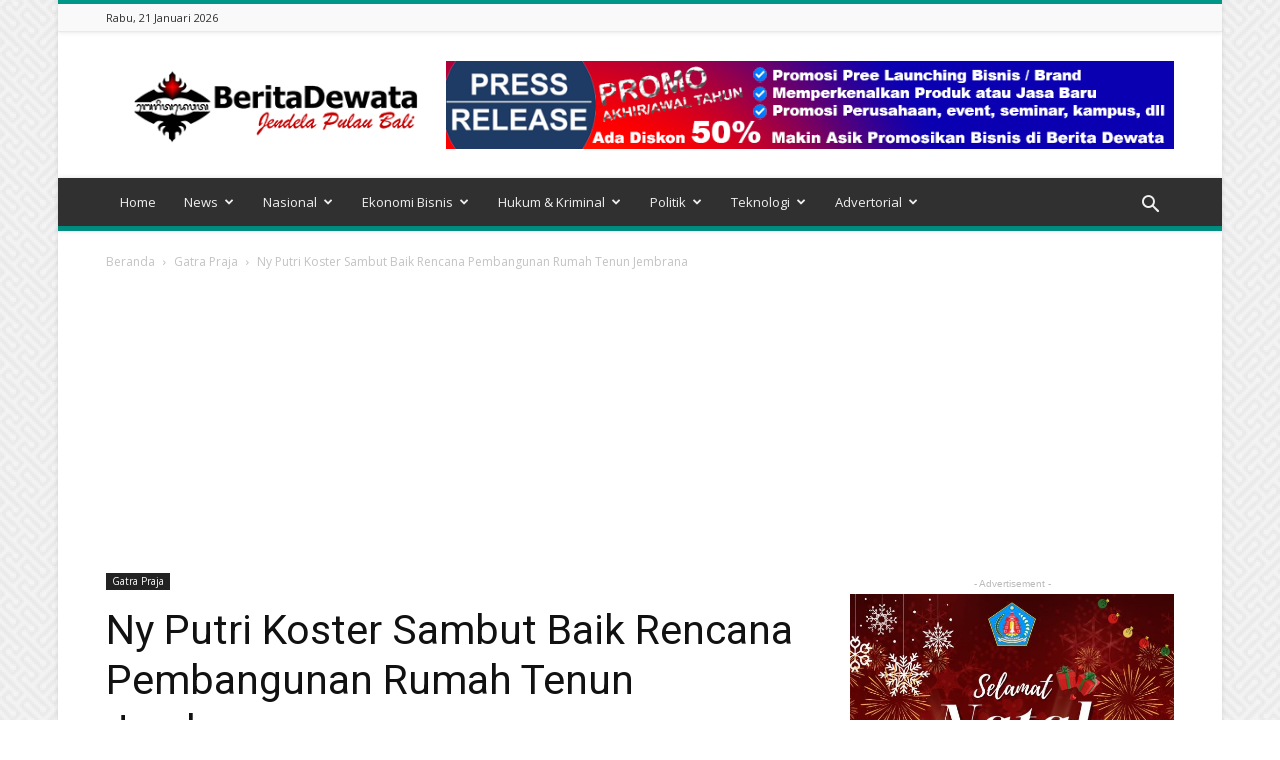

--- FILE ---
content_type: text/html; charset=UTF-8
request_url: https://beritadewata.com/ny-putri-koster-sambut-baik-rencana-pembangunan-rumah-tenun-jembrana/
body_size: 38256
content:
<!doctype html >
<!--[if IE 8]>    <html class="ie8" lang="en"> <![endif]-->
<!--[if IE 9]>    <html class="ie9" lang="en"> <![endif]-->
<!--[if gt IE 8]><!--> <html lang="id"> <!--<![endif]-->
<head>
    <title>Ny Putri Koster Sambut Baik Rencana Pembangunan Rumah Tenun Jembrana -Berita Dewata Gatra Praja -</title>
    <meta charset="UTF-8" />
    <meta name="viewport" content="width=device-width, initial-scale=1.0">
    <link rel="pingback" href="https://beritadewata.com/xmlrpc.php" />
    <meta name='robots' content='index, follow, max-image-preview:large, max-snippet:-1, max-video-preview:-1' />
	<style>img:is([sizes="auto" i], [sizes^="auto," i]) { contain-intrinsic-size: 3000px 1500px }</style>
	<meta property="og:image" content="https://beritadewata.com/wp-content/uploads/2021/05/WhatsApp-Image-2021-05-04-at-17.22.19.jpeg" /><link rel="icon" type="image/png" href="https://beritadewata.com/wp-content/uploads/2020/07/LOGO-BERITA-DEWATA-300x291.png">
	<!-- This site is optimized with the Yoast SEO plugin v26.8 - https://yoast.com/product/yoast-seo-wordpress/ -->
	<link rel="canonical" href="https://beritadewata.com/ny-putri-koster-sambut-baik-rencana-pembangunan-rumah-tenun-jembrana/" />
	<meta property="og:locale" content="id_ID" />
	<meta property="og:type" content="article" />
	<meta property="og:title" content="Ny Putri Koster Sambut Baik Rencana Pembangunan Rumah Tenun Jembrana -Berita Dewata Gatra Praja -" />
	<meta property="og:description" content="JEMBRANA, BeritaDewata &#8211; Ketua Dekranasda Provinsi Bali Ny Putri Suastini Koster menyambut baik rencana pembangunan rumah tenun Jembrana, yang nantinya akan bekerja sama dengan pemerintah kabupaten untuk memasarkan karya tenun yang dihasilkan. Pada kesempatan ini, Ny Putri Koster yang berkonsentrasi kepada pelestarian dan mempertahankan warisan leluhur mengatakan bahwa perajin lokal Bali di masing-masing kabupaten harus [&hellip;]" />
	<meta property="og:url" content="https://beritadewata.com/ny-putri-koster-sambut-baik-rencana-pembangunan-rumah-tenun-jembrana/" />
	<meta property="og:site_name" content="-Berita Dewata" />
	<meta property="article:publisher" content="https://web.facebook.com/Beritadewata" />
	<meta property="article:published_time" content="2021-05-04T10:44:00+00:00" />
	<meta property="article:modified_time" content="2021-05-04T22:55:18+00:00" />
	<meta property="og:image" content="https://beritadewata.com/wp-content/uploads/2021/05/WhatsApp-Image-2021-05-04-at-17.22.19.jpeg" />
	<meta property="og:image:width" content="640" />
	<meta property="og:image:height" content="395" />
	<meta property="og:image:type" content="image/jpeg" />
	<meta name="author" content="Berita Dewata" />
	<meta name="twitter:card" content="summary_large_image" />
	<meta name="twitter:creator" content="@beritadewata" />
	<meta name="twitter:site" content="@beritadewata" />
	<meta name="twitter:label1" content="Ditulis oleh" />
	<meta name="twitter:data1" content="Berita Dewata" />
	<meta name="twitter:label2" content="Estimasi waktu membaca" />
	<meta name="twitter:data2" content="4 menit" />
	<script type="application/ld+json" class="yoast-schema-graph">{"@context":"https://schema.org","@graph":[{"@type":"Article","@id":"https://beritadewata.com/ny-putri-koster-sambut-baik-rencana-pembangunan-rumah-tenun-jembrana/#article","isPartOf":{"@id":"https://beritadewata.com/ny-putri-koster-sambut-baik-rencana-pembangunan-rumah-tenun-jembrana/"},"author":{"name":"Berita Dewata","@id":"https://beritadewata.com/#/schema/person/1ed7937a38e518759a2e2dcd2f777f7a"},"headline":"Ny Putri Koster Sambut Baik Rencana Pembangunan Rumah Tenun Jembrana","datePublished":"2021-05-04T10:44:00+00:00","dateModified":"2021-05-04T22:55:18+00:00","mainEntityOfPage":{"@id":"https://beritadewata.com/ny-putri-koster-sambut-baik-rencana-pembangunan-rumah-tenun-jembrana/"},"wordCount":706,"commentCount":0,"publisher":{"@id":"https://beritadewata.com/#organization"},"image":{"@id":"https://beritadewata.com/ny-putri-koster-sambut-baik-rencana-pembangunan-rumah-tenun-jembrana/#primaryimage"},"thumbnailUrl":"https://beritadewata.com/wp-content/uploads/2021/05/WhatsApp-Image-2021-05-04-at-17.22.19.jpeg","articleSection":["Gatra Praja"],"inLanguage":"id","potentialAction":[{"@type":"CommentAction","name":"Comment","target":["https://beritadewata.com/ny-putri-koster-sambut-baik-rencana-pembangunan-rumah-tenun-jembrana/#respond"]}]},{"@type":"WebPage","@id":"https://beritadewata.com/ny-putri-koster-sambut-baik-rencana-pembangunan-rumah-tenun-jembrana/","url":"https://beritadewata.com/ny-putri-koster-sambut-baik-rencana-pembangunan-rumah-tenun-jembrana/","name":"Ny Putri Koster Sambut Baik Rencana Pembangunan Rumah Tenun Jembrana -Berita Dewata Gatra Praja -","isPartOf":{"@id":"https://beritadewata.com/#website"},"primaryImageOfPage":{"@id":"https://beritadewata.com/ny-putri-koster-sambut-baik-rencana-pembangunan-rumah-tenun-jembrana/#primaryimage"},"image":{"@id":"https://beritadewata.com/ny-putri-koster-sambut-baik-rencana-pembangunan-rumah-tenun-jembrana/#primaryimage"},"thumbnailUrl":"https://beritadewata.com/wp-content/uploads/2021/05/WhatsApp-Image-2021-05-04-at-17.22.19.jpeg","datePublished":"2021-05-04T10:44:00+00:00","dateModified":"2021-05-04T22:55:18+00:00","breadcrumb":{"@id":"https://beritadewata.com/ny-putri-koster-sambut-baik-rencana-pembangunan-rumah-tenun-jembrana/#breadcrumb"},"inLanguage":"id","potentialAction":[{"@type":"ReadAction","target":["https://beritadewata.com/ny-putri-koster-sambut-baik-rencana-pembangunan-rumah-tenun-jembrana/"]}]},{"@type":"ImageObject","inLanguage":"id","@id":"https://beritadewata.com/ny-putri-koster-sambut-baik-rencana-pembangunan-rumah-tenun-jembrana/#primaryimage","url":"https://beritadewata.com/wp-content/uploads/2021/05/WhatsApp-Image-2021-05-04-at-17.22.19.jpeg","contentUrl":"https://beritadewata.com/wp-content/uploads/2021/05/WhatsApp-Image-2021-05-04-at-17.22.19.jpeg","width":640,"height":395,"caption":"Ketua Dekranasda Provinsi Bali Ny Putri Suastini Koster saat menghadiri pelantikan pengurus Dewan Kerajinan Daerah Nasional (Dekranasda) Kabupaten Jembrana, di Gedung Kesenian Ir Soekarno, Kabupaten Jembrana, Selasa (4/5)."},{"@type":"BreadcrumbList","@id":"https://beritadewata.com/ny-putri-koster-sambut-baik-rencana-pembangunan-rumah-tenun-jembrana/#breadcrumb","itemListElement":[{"@type":"ListItem","position":1,"name":"Media Online Bali","item":"https://beritadewata.com/"},{"@type":"ListItem","position":2,"name":"Gatra Praja","item":"https://beritadewata.com/gatra-praja/"},{"@type":"ListItem","position":3,"name":"Ny Putri Koster Sambut Baik Rencana Pembangunan Rumah Tenun Jembrana"}]},{"@type":"WebSite","@id":"https://beritadewata.com/#website","url":"https://beritadewata.com/","name":"Berita Dewata | Jendela Pulau Bali","description":"Jendela Pulau Bali","publisher":{"@id":"https://beritadewata.com/#organization"},"potentialAction":[{"@type":"SearchAction","target":{"@type":"EntryPoint","urlTemplate":"https://beritadewata.com/?s={search_term_string}"},"query-input":{"@type":"PropertyValueSpecification","valueRequired":true,"valueName":"search_term_string"}}],"inLanguage":"id"},{"@type":"Organization","@id":"https://beritadewata.com/#organization","name":"Berita Dewata | Jendela Pulau Bali","url":"https://beritadewata.com/","logo":{"@type":"ImageObject","inLanguage":"id","@id":"https://beritadewata.com/#/schema/logo/image/","url":"https://beritadewata.com/wp-content/uploads/2020/07/cropped-LOGO-BERITA-DEWATA.png","contentUrl":"https://beritadewata.com/wp-content/uploads/2020/07/cropped-LOGO-BERITA-DEWATA.png","width":512,"height":512,"caption":"Berita Dewata | Jendela Pulau Bali"},"image":{"@id":"https://beritadewata.com/#/schema/logo/image/"},"sameAs":["https://web.facebook.com/Beritadewata","https://x.com/beritadewata","https://www.instagram.com/beritadewata/?hl=id","https://www.linkedin.com/in/yadi-permana-b613b056/?originalSubdomain=id","https://www.youtube.com/channel/UC4nI9Vr4T5tOnZ1QO6S4LVg?view_as=subscriber"]},{"@type":"Person","@id":"https://beritadewata.com/#/schema/person/1ed7937a38e518759a2e2dcd2f777f7a","name":"Berita Dewata","image":{"@type":"ImageObject","inLanguage":"id","@id":"https://beritadewata.com/#/schema/person/image/","url":"https://secure.gravatar.com/avatar/5628e9a1aba2deebde083ba66f27d167fd8367b8aa4c67bdbcb743aca9a56ab7?s=96&d=mm&r=g","contentUrl":"https://secure.gravatar.com/avatar/5628e9a1aba2deebde083ba66f27d167fd8367b8aa4c67bdbcb743aca9a56ab7?s=96&d=mm&r=g","caption":"Berita Dewata"},"sameAs":["https://beritadewata.com"]}]}</script>
	<!-- / Yoast SEO plugin. -->


<link rel='dns-prefetch' href='//static.addtoany.com' />
<link rel='dns-prefetch' href='//www.googletagmanager.com' />
<link rel='dns-prefetch' href='//fonts.googleapis.com' />
<link rel='dns-prefetch' href='//pagead2.googlesyndication.com' />
<link rel="alternate" type="application/rss+xml" title="-Berita Dewata &raquo; Feed" href="https://beritadewata.com/feed/" />
<link rel="alternate" type="application/rss+xml" title="-Berita Dewata &raquo; Umpan Komentar" href="https://beritadewata.com/comments/feed/" />
<link rel="alternate" type="application/rss+xml" title="-Berita Dewata &raquo; Ny Putri Koster Sambut Baik Rencana Pembangunan Rumah Tenun Jembrana Umpan Komentar" href="https://beritadewata.com/ny-putri-koster-sambut-baik-rencana-pembangunan-rumah-tenun-jembrana/feed/" />
<script type="text/javascript">
/* <![CDATA[ */
window._wpemojiSettings = {"baseUrl":"https:\/\/s.w.org\/images\/core\/emoji\/16.0.1\/72x72\/","ext":".png","svgUrl":"https:\/\/s.w.org\/images\/core\/emoji\/16.0.1\/svg\/","svgExt":".svg","source":{"concatemoji":"https:\/\/beritadewata.com\/wp-includes\/js\/wp-emoji-release.min.js?ver=6.8.3"}};
/*! This file is auto-generated */
!function(s,n){var o,i,e;function c(e){try{var t={supportTests:e,timestamp:(new Date).valueOf()};sessionStorage.setItem(o,JSON.stringify(t))}catch(e){}}function p(e,t,n){e.clearRect(0,0,e.canvas.width,e.canvas.height),e.fillText(t,0,0);var t=new Uint32Array(e.getImageData(0,0,e.canvas.width,e.canvas.height).data),a=(e.clearRect(0,0,e.canvas.width,e.canvas.height),e.fillText(n,0,0),new Uint32Array(e.getImageData(0,0,e.canvas.width,e.canvas.height).data));return t.every(function(e,t){return e===a[t]})}function u(e,t){e.clearRect(0,0,e.canvas.width,e.canvas.height),e.fillText(t,0,0);for(var n=e.getImageData(16,16,1,1),a=0;a<n.data.length;a++)if(0!==n.data[a])return!1;return!0}function f(e,t,n,a){switch(t){case"flag":return n(e,"\ud83c\udff3\ufe0f\u200d\u26a7\ufe0f","\ud83c\udff3\ufe0f\u200b\u26a7\ufe0f")?!1:!n(e,"\ud83c\udde8\ud83c\uddf6","\ud83c\udde8\u200b\ud83c\uddf6")&&!n(e,"\ud83c\udff4\udb40\udc67\udb40\udc62\udb40\udc65\udb40\udc6e\udb40\udc67\udb40\udc7f","\ud83c\udff4\u200b\udb40\udc67\u200b\udb40\udc62\u200b\udb40\udc65\u200b\udb40\udc6e\u200b\udb40\udc67\u200b\udb40\udc7f");case"emoji":return!a(e,"\ud83e\udedf")}return!1}function g(e,t,n,a){var r="undefined"!=typeof WorkerGlobalScope&&self instanceof WorkerGlobalScope?new OffscreenCanvas(300,150):s.createElement("canvas"),o=r.getContext("2d",{willReadFrequently:!0}),i=(o.textBaseline="top",o.font="600 32px Arial",{});return e.forEach(function(e){i[e]=t(o,e,n,a)}),i}function t(e){var t=s.createElement("script");t.src=e,t.defer=!0,s.head.appendChild(t)}"undefined"!=typeof Promise&&(o="wpEmojiSettingsSupports",i=["flag","emoji"],n.supports={everything:!0,everythingExceptFlag:!0},e=new Promise(function(e){s.addEventListener("DOMContentLoaded",e,{once:!0})}),new Promise(function(t){var n=function(){try{var e=JSON.parse(sessionStorage.getItem(o));if("object"==typeof e&&"number"==typeof e.timestamp&&(new Date).valueOf()<e.timestamp+604800&&"object"==typeof e.supportTests)return e.supportTests}catch(e){}return null}();if(!n){if("undefined"!=typeof Worker&&"undefined"!=typeof OffscreenCanvas&&"undefined"!=typeof URL&&URL.createObjectURL&&"undefined"!=typeof Blob)try{var e="postMessage("+g.toString()+"("+[JSON.stringify(i),f.toString(),p.toString(),u.toString()].join(",")+"));",a=new Blob([e],{type:"text/javascript"}),r=new Worker(URL.createObjectURL(a),{name:"wpTestEmojiSupports"});return void(r.onmessage=function(e){c(n=e.data),r.terminate(),t(n)})}catch(e){}c(n=g(i,f,p,u))}t(n)}).then(function(e){for(var t in e)n.supports[t]=e[t],n.supports.everything=n.supports.everything&&n.supports[t],"flag"!==t&&(n.supports.everythingExceptFlag=n.supports.everythingExceptFlag&&n.supports[t]);n.supports.everythingExceptFlag=n.supports.everythingExceptFlag&&!n.supports.flag,n.DOMReady=!1,n.readyCallback=function(){n.DOMReady=!0}}).then(function(){return e}).then(function(){var e;n.supports.everything||(n.readyCallback(),(e=n.source||{}).concatemoji?t(e.concatemoji):e.wpemoji&&e.twemoji&&(t(e.twemoji),t(e.wpemoji)))}))}((window,document),window._wpemojiSettings);
/* ]]> */
</script>
<!-- beritadewata.com is managing ads with Advanced Ads 2.0.16 – https://wpadvancedads.com/ --><script id="berit-ready">
			window.advanced_ads_ready=function(e,a){a=a||"complete";var d=function(e){return"interactive"===a?"loading"!==e:"complete"===e};d(document.readyState)?e():document.addEventListener("readystatechange",(function(a){d(a.target.readyState)&&e()}),{once:"interactive"===a})},window.advanced_ads_ready_queue=window.advanced_ads_ready_queue||[];		</script>
		
<link rel='stylesheet' id='ht_ctc_main_css-css' href='https://beritadewata.com/wp-content/plugins/click-to-chat-for-whatsapp/new/inc/assets/css/main.css?ver=4.36' type='text/css' media='all' />
<style id='wp-emoji-styles-inline-css' type='text/css'>

	img.wp-smiley, img.emoji {
		display: inline !important;
		border: none !important;
		box-shadow: none !important;
		height: 1em !important;
		width: 1em !important;
		margin: 0 0.07em !important;
		vertical-align: -0.1em !important;
		background: none !important;
		padding: 0 !important;
	}
</style>
<link rel='stylesheet' id='wp-block-library-css' href='https://beritadewata.com/wp-includes/css/dist/block-library/style.min.css?ver=6.8.3' type='text/css' media='all' />
<style id='classic-theme-styles-inline-css' type='text/css'>
/*! This file is auto-generated */
.wp-block-button__link{color:#fff;background-color:#32373c;border-radius:9999px;box-shadow:none;text-decoration:none;padding:calc(.667em + 2px) calc(1.333em + 2px);font-size:1.125em}.wp-block-file__button{background:#32373c;color:#fff;text-decoration:none}
</style>
<style id='global-styles-inline-css' type='text/css'>
:root{--wp--preset--aspect-ratio--square: 1;--wp--preset--aspect-ratio--4-3: 4/3;--wp--preset--aspect-ratio--3-4: 3/4;--wp--preset--aspect-ratio--3-2: 3/2;--wp--preset--aspect-ratio--2-3: 2/3;--wp--preset--aspect-ratio--16-9: 16/9;--wp--preset--aspect-ratio--9-16: 9/16;--wp--preset--color--black: #000000;--wp--preset--color--cyan-bluish-gray: #abb8c3;--wp--preset--color--white: #ffffff;--wp--preset--color--pale-pink: #f78da7;--wp--preset--color--vivid-red: #cf2e2e;--wp--preset--color--luminous-vivid-orange: #ff6900;--wp--preset--color--luminous-vivid-amber: #fcb900;--wp--preset--color--light-green-cyan: #7bdcb5;--wp--preset--color--vivid-green-cyan: #00d084;--wp--preset--color--pale-cyan-blue: #8ed1fc;--wp--preset--color--vivid-cyan-blue: #0693e3;--wp--preset--color--vivid-purple: #9b51e0;--wp--preset--gradient--vivid-cyan-blue-to-vivid-purple: linear-gradient(135deg,rgba(6,147,227,1) 0%,rgb(155,81,224) 100%);--wp--preset--gradient--light-green-cyan-to-vivid-green-cyan: linear-gradient(135deg,rgb(122,220,180) 0%,rgb(0,208,130) 100%);--wp--preset--gradient--luminous-vivid-amber-to-luminous-vivid-orange: linear-gradient(135deg,rgba(252,185,0,1) 0%,rgba(255,105,0,1) 100%);--wp--preset--gradient--luminous-vivid-orange-to-vivid-red: linear-gradient(135deg,rgba(255,105,0,1) 0%,rgb(207,46,46) 100%);--wp--preset--gradient--very-light-gray-to-cyan-bluish-gray: linear-gradient(135deg,rgb(238,238,238) 0%,rgb(169,184,195) 100%);--wp--preset--gradient--cool-to-warm-spectrum: linear-gradient(135deg,rgb(74,234,220) 0%,rgb(151,120,209) 20%,rgb(207,42,186) 40%,rgb(238,44,130) 60%,rgb(251,105,98) 80%,rgb(254,248,76) 100%);--wp--preset--gradient--blush-light-purple: linear-gradient(135deg,rgb(255,206,236) 0%,rgb(152,150,240) 100%);--wp--preset--gradient--blush-bordeaux: linear-gradient(135deg,rgb(254,205,165) 0%,rgb(254,45,45) 50%,rgb(107,0,62) 100%);--wp--preset--gradient--luminous-dusk: linear-gradient(135deg,rgb(255,203,112) 0%,rgb(199,81,192) 50%,rgb(65,88,208) 100%);--wp--preset--gradient--pale-ocean: linear-gradient(135deg,rgb(255,245,203) 0%,rgb(182,227,212) 50%,rgb(51,167,181) 100%);--wp--preset--gradient--electric-grass: linear-gradient(135deg,rgb(202,248,128) 0%,rgb(113,206,126) 100%);--wp--preset--gradient--midnight: linear-gradient(135deg,rgb(2,3,129) 0%,rgb(40,116,252) 100%);--wp--preset--font-size--small: 13px;--wp--preset--font-size--medium: 20px;--wp--preset--font-size--large: 36px;--wp--preset--font-size--x-large: 42px;--wp--preset--spacing--20: 0.44rem;--wp--preset--spacing--30: 0.67rem;--wp--preset--spacing--40: 1rem;--wp--preset--spacing--50: 1.5rem;--wp--preset--spacing--60: 2.25rem;--wp--preset--spacing--70: 3.38rem;--wp--preset--spacing--80: 5.06rem;--wp--preset--shadow--natural: 6px 6px 9px rgba(0, 0, 0, 0.2);--wp--preset--shadow--deep: 12px 12px 50px rgba(0, 0, 0, 0.4);--wp--preset--shadow--sharp: 6px 6px 0px rgba(0, 0, 0, 0.2);--wp--preset--shadow--outlined: 6px 6px 0px -3px rgba(255, 255, 255, 1), 6px 6px rgba(0, 0, 0, 1);--wp--preset--shadow--crisp: 6px 6px 0px rgba(0, 0, 0, 1);}:where(.is-layout-flex){gap: 0.5em;}:where(.is-layout-grid){gap: 0.5em;}body .is-layout-flex{display: flex;}.is-layout-flex{flex-wrap: wrap;align-items: center;}.is-layout-flex > :is(*, div){margin: 0;}body .is-layout-grid{display: grid;}.is-layout-grid > :is(*, div){margin: 0;}:where(.wp-block-columns.is-layout-flex){gap: 2em;}:where(.wp-block-columns.is-layout-grid){gap: 2em;}:where(.wp-block-post-template.is-layout-flex){gap: 1.25em;}:where(.wp-block-post-template.is-layout-grid){gap: 1.25em;}.has-black-color{color: var(--wp--preset--color--black) !important;}.has-cyan-bluish-gray-color{color: var(--wp--preset--color--cyan-bluish-gray) !important;}.has-white-color{color: var(--wp--preset--color--white) !important;}.has-pale-pink-color{color: var(--wp--preset--color--pale-pink) !important;}.has-vivid-red-color{color: var(--wp--preset--color--vivid-red) !important;}.has-luminous-vivid-orange-color{color: var(--wp--preset--color--luminous-vivid-orange) !important;}.has-luminous-vivid-amber-color{color: var(--wp--preset--color--luminous-vivid-amber) !important;}.has-light-green-cyan-color{color: var(--wp--preset--color--light-green-cyan) !important;}.has-vivid-green-cyan-color{color: var(--wp--preset--color--vivid-green-cyan) !important;}.has-pale-cyan-blue-color{color: var(--wp--preset--color--pale-cyan-blue) !important;}.has-vivid-cyan-blue-color{color: var(--wp--preset--color--vivid-cyan-blue) !important;}.has-vivid-purple-color{color: var(--wp--preset--color--vivid-purple) !important;}.has-black-background-color{background-color: var(--wp--preset--color--black) !important;}.has-cyan-bluish-gray-background-color{background-color: var(--wp--preset--color--cyan-bluish-gray) !important;}.has-white-background-color{background-color: var(--wp--preset--color--white) !important;}.has-pale-pink-background-color{background-color: var(--wp--preset--color--pale-pink) !important;}.has-vivid-red-background-color{background-color: var(--wp--preset--color--vivid-red) !important;}.has-luminous-vivid-orange-background-color{background-color: var(--wp--preset--color--luminous-vivid-orange) !important;}.has-luminous-vivid-amber-background-color{background-color: var(--wp--preset--color--luminous-vivid-amber) !important;}.has-light-green-cyan-background-color{background-color: var(--wp--preset--color--light-green-cyan) !important;}.has-vivid-green-cyan-background-color{background-color: var(--wp--preset--color--vivid-green-cyan) !important;}.has-pale-cyan-blue-background-color{background-color: var(--wp--preset--color--pale-cyan-blue) !important;}.has-vivid-cyan-blue-background-color{background-color: var(--wp--preset--color--vivid-cyan-blue) !important;}.has-vivid-purple-background-color{background-color: var(--wp--preset--color--vivid-purple) !important;}.has-black-border-color{border-color: var(--wp--preset--color--black) !important;}.has-cyan-bluish-gray-border-color{border-color: var(--wp--preset--color--cyan-bluish-gray) !important;}.has-white-border-color{border-color: var(--wp--preset--color--white) !important;}.has-pale-pink-border-color{border-color: var(--wp--preset--color--pale-pink) !important;}.has-vivid-red-border-color{border-color: var(--wp--preset--color--vivid-red) !important;}.has-luminous-vivid-orange-border-color{border-color: var(--wp--preset--color--luminous-vivid-orange) !important;}.has-luminous-vivid-amber-border-color{border-color: var(--wp--preset--color--luminous-vivid-amber) !important;}.has-light-green-cyan-border-color{border-color: var(--wp--preset--color--light-green-cyan) !important;}.has-vivid-green-cyan-border-color{border-color: var(--wp--preset--color--vivid-green-cyan) !important;}.has-pale-cyan-blue-border-color{border-color: var(--wp--preset--color--pale-cyan-blue) !important;}.has-vivid-cyan-blue-border-color{border-color: var(--wp--preset--color--vivid-cyan-blue) !important;}.has-vivid-purple-border-color{border-color: var(--wp--preset--color--vivid-purple) !important;}.has-vivid-cyan-blue-to-vivid-purple-gradient-background{background: var(--wp--preset--gradient--vivid-cyan-blue-to-vivid-purple) !important;}.has-light-green-cyan-to-vivid-green-cyan-gradient-background{background: var(--wp--preset--gradient--light-green-cyan-to-vivid-green-cyan) !important;}.has-luminous-vivid-amber-to-luminous-vivid-orange-gradient-background{background: var(--wp--preset--gradient--luminous-vivid-amber-to-luminous-vivid-orange) !important;}.has-luminous-vivid-orange-to-vivid-red-gradient-background{background: var(--wp--preset--gradient--luminous-vivid-orange-to-vivid-red) !important;}.has-very-light-gray-to-cyan-bluish-gray-gradient-background{background: var(--wp--preset--gradient--very-light-gray-to-cyan-bluish-gray) !important;}.has-cool-to-warm-spectrum-gradient-background{background: var(--wp--preset--gradient--cool-to-warm-spectrum) !important;}.has-blush-light-purple-gradient-background{background: var(--wp--preset--gradient--blush-light-purple) !important;}.has-blush-bordeaux-gradient-background{background: var(--wp--preset--gradient--blush-bordeaux) !important;}.has-luminous-dusk-gradient-background{background: var(--wp--preset--gradient--luminous-dusk) !important;}.has-pale-ocean-gradient-background{background: var(--wp--preset--gradient--pale-ocean) !important;}.has-electric-grass-gradient-background{background: var(--wp--preset--gradient--electric-grass) !important;}.has-midnight-gradient-background{background: var(--wp--preset--gradient--midnight) !important;}.has-small-font-size{font-size: var(--wp--preset--font-size--small) !important;}.has-medium-font-size{font-size: var(--wp--preset--font-size--medium) !important;}.has-large-font-size{font-size: var(--wp--preset--font-size--large) !important;}.has-x-large-font-size{font-size: var(--wp--preset--font-size--x-large) !important;}
:where(.wp-block-post-template.is-layout-flex){gap: 1.25em;}:where(.wp-block-post-template.is-layout-grid){gap: 1.25em;}
:where(.wp-block-columns.is-layout-flex){gap: 2em;}:where(.wp-block-columns.is-layout-grid){gap: 2em;}
:root :where(.wp-block-pullquote){font-size: 1.5em;line-height: 1.6;}
</style>
<link crossorigin="anonymous" rel='stylesheet' id='google-fonts-style-css' href='https://fonts.googleapis.com/css?family=Open+Sans%3A300italic%2C400%2C400italic%2C600%2C600italic%2C700%7CRoboto%3A300%2C400%2C400italic%2C500%2C500italic%2C700%2C900&#038;ver=8.2' type='text/css' media='all' />
<link rel='stylesheet' id='addtoany-css' href='https://beritadewata.com/wp-content/plugins/add-to-any/addtoany.min.css?ver=1.16' type='text/css' media='all' />
<link rel='stylesheet' id='js_composer_front-css' href='https://beritadewata.com/wp-content/plugins/js_composer/assets/css/js_composer.min.css?ver=5.0.1' type='text/css' media='all' />
<link rel='stylesheet' id='td-theme-css' href='https://beritadewata.com/wp-content/themes/Newspaper/style.css?ver=8.2' type='text/css' media='all' />
<link rel='stylesheet' id='td-theme-demo-style-css' href='https://beritadewata.com/wp-content/themes/Newspaper/includes/demos/magazine/demo_style.css?ver=8.2' type='text/css' media='all' />
<script type="text/javascript" src="https://beritadewata.com/wp-includes/js/jquery/jquery.min.js?ver=3.7.1" id="jquery-core-js"></script>
<script type="text/javascript" src="https://beritadewata.com/wp-includes/js/jquery/jquery-migrate.min.js?ver=3.4.1" id="jquery-migrate-js"></script>
<script type="text/javascript" id="addtoany-core-js-before">
/* <![CDATA[ */
window.a2a_config=window.a2a_config||{};a2a_config.callbacks=[];a2a_config.overlays=[];a2a_config.templates={};a2a_localize = {
	Share: "Share",
	Save: "Save",
	Subscribe: "Subscribe",
	Email: "Email",
	Bookmark: "Bookmark",
	ShowAll: "Show all",
	ShowLess: "Show less",
	FindServices: "Find service(s)",
	FindAnyServiceToAddTo: "Instantly find any service to add to",
	PoweredBy: "Powered by",
	ShareViaEmail: "Share via email",
	SubscribeViaEmail: "Subscribe via email",
	BookmarkInYourBrowser: "Bookmark in your browser",
	BookmarkInstructions: "Press Ctrl+D or \u2318+D to bookmark this page",
	AddToYourFavorites: "Add to your favorites",
	SendFromWebOrProgram: "Send from any email address or email program",
	EmailProgram: "Email program",
	More: "More&#8230;",
	ThanksForSharing: "Thanks for sharing!",
	ThanksForFollowing: "Thanks for following!"
};
/* ]]> */
</script>
<script type="text/javascript" defer src="https://static.addtoany.com/menu/page.js" id="addtoany-core-js"></script>
<script type="text/javascript" defer src="https://beritadewata.com/wp-content/plugins/add-to-any/addtoany.min.js?ver=1.1" id="addtoany-jquery-js"></script>

<!-- Potongan tag Google (gtag.js) ditambahkan oleh Site Kit -->
<!-- Snippet Google Analytics telah ditambahkan oleh Site Kit -->
<script type="text/javascript" src="https://www.googletagmanager.com/gtag/js?id=GT-M6PJMMW" id="google_gtagjs-js" async></script>
<script type="text/javascript" id="google_gtagjs-js-after">
/* <![CDATA[ */
window.dataLayer = window.dataLayer || [];function gtag(){dataLayer.push(arguments);}
gtag("set","linker",{"domains":["beritadewata.com"]});
gtag("js", new Date());
gtag("set", "developer_id.dZTNiMT", true);
gtag("config", "GT-M6PJMMW");
/* ]]> */
</script>
<link rel="https://api.w.org/" href="https://beritadewata.com/wp-json/" /><link rel="alternate" title="JSON" type="application/json" href="https://beritadewata.com/wp-json/wp/v2/posts/33545" /><link rel="EditURI" type="application/rsd+xml" title="RSD" href="https://beritadewata.com/xmlrpc.php?rsd" />
<meta name="generator" content="WordPress 6.8.3" />
<link rel='shortlink' href='https://beritadewata.com/?p=33545' />
<link rel="alternate" title="oEmbed (JSON)" type="application/json+oembed" href="https://beritadewata.com/wp-json/oembed/1.0/embed?url=https%3A%2F%2Fberitadewata.com%2Fny-putri-koster-sambut-baik-rencana-pembangunan-rumah-tenun-jembrana%2F" />
<link rel="alternate" title="oEmbed (XML)" type="text/xml+oembed" href="https://beritadewata.com/wp-json/oembed/1.0/embed?url=https%3A%2F%2Fberitadewata.com%2Fny-putri-koster-sambut-baik-rencana-pembangunan-rumah-tenun-jembrana%2F&#038;format=xml" />
<meta name="generator" content="Site Kit by Google 1.170.0" /><!--[if lt IE 9]><script src="https://html5shim.googlecode.com/svn/trunk/html5.js"></script><![endif]-->
    
<!-- Meta tag Google AdSense ditambahkan oleh Site Kit -->
<meta name="google-adsense-platform-account" content="ca-host-pub-2644536267352236">
<meta name="google-adsense-platform-domain" content="sitekit.withgoogle.com">
<!-- Akhir tag meta Google AdSense yang ditambahkan oleh Site Kit -->
<meta name="generator" content="Powered by Visual Composer - drag and drop page builder for WordPress."/>
<!--[if lte IE 9]><link rel="stylesheet" type="text/css" href="https://beritadewata.com/wp-content/plugins/js_composer/assets/css/vc_lte_ie9.min.css" media="screen"><![endif]--><link rel="amphtml" href="https://beritadewata.com/ny-putri-koster-sambut-baik-rencana-pembangunan-rumah-tenun-jembrana/amp/">
<!-- Snippet Google AdSense telah ditambahkan oleh Site Kit -->
<script type="text/javascript" async="async" src="https://pagead2.googlesyndication.com/pagead/js/adsbygoogle.js?client=ca-pub-3783291490435769&amp;host=ca-host-pub-2644536267352236" crossorigin="anonymous"></script>

<!-- Snippet Google AdSense penutup telah ditambahkan oleh Site Kit -->

<!-- JS generated by theme -->

<script>
    
    

	    var tdBlocksArray = []; //here we store all the items for the current page

	    //td_block class - each ajax block uses a object of this class for requests
	    function tdBlock() {
		    this.id = '';
		    this.block_type = 1; //block type id (1-234 etc)
		    this.atts = '';
		    this.td_column_number = '';
		    this.td_current_page = 1; //
		    this.post_count = 0; //from wp
		    this.found_posts = 0; //from wp
		    this.max_num_pages = 0; //from wp
		    this.td_filter_value = ''; //current live filter value
		    this.is_ajax_running = false;
		    this.td_user_action = ''; // load more or infinite loader (used by the animation)
		    this.header_color = '';
		    this.ajax_pagination_infinite_stop = ''; //show load more at page x
	    }


        // td_js_generator - mini detector
        (function(){
            var htmlTag = document.getElementsByTagName("html")[0];

            if ( navigator.userAgent.indexOf("MSIE 10.0") > -1 ) {
                htmlTag.className += ' ie10';
            }

            if ( !!navigator.userAgent.match(/Trident.*rv\:11\./) ) {
                htmlTag.className += ' ie11';
            }

            if ( /(iPad|iPhone|iPod)/g.test(navigator.userAgent) ) {
                htmlTag.className += ' td-md-is-ios';
            }

            var user_agent = navigator.userAgent.toLowerCase();
            if ( user_agent.indexOf("android") > -1 ) {
                htmlTag.className += ' td-md-is-android';
            }

            if ( -1 !== navigator.userAgent.indexOf('Mac OS X')  ) {
                htmlTag.className += ' td-md-is-os-x';
            }

            if ( /chrom(e|ium)/.test(navigator.userAgent.toLowerCase()) ) {
               htmlTag.className += ' td-md-is-chrome';
            }

            if ( -1 !== navigator.userAgent.indexOf('Firefox') ) {
                htmlTag.className += ' td-md-is-firefox';
            }

            if ( -1 !== navigator.userAgent.indexOf('Safari') && -1 === navigator.userAgent.indexOf('Chrome') ) {
                htmlTag.className += ' td-md-is-safari';
            }

            if( -1 !== navigator.userAgent.indexOf('IEMobile') ){
                htmlTag.className += ' td-md-is-iemobile';
            }

        })();




        var tdLocalCache = {};

        ( function () {
            "use strict";

            tdLocalCache = {
                data: {},
                remove: function (resource_id) {
                    delete tdLocalCache.data[resource_id];
                },
                exist: function (resource_id) {
                    return tdLocalCache.data.hasOwnProperty(resource_id) && tdLocalCache.data[resource_id] !== null;
                },
                get: function (resource_id) {
                    return tdLocalCache.data[resource_id];
                },
                set: function (resource_id, cachedData) {
                    tdLocalCache.remove(resource_id);
                    tdLocalCache.data[resource_id] = cachedData;
                }
            };
        })();

    
    
var td_viewport_interval_list=[{"limitBottom":767,"sidebarWidth":228},{"limitBottom":1018,"sidebarWidth":300},{"limitBottom":1140,"sidebarWidth":324}];
var td_animation_stack_effect="type0";
var tds_animation_stack=true;
var td_animation_stack_specific_selectors=".entry-thumb, img";
var td_animation_stack_general_selectors=".td-animation-stack img, .td-animation-stack .entry-thumb, .post img";
var tds_general_modal_image="yes";
var td_ajax_url="https:\/\/beritadewata.com\/wp-admin\/admin-ajax.php?td_theme_name=Newspaper&v=8.2";
var td_get_template_directory_uri="https:\/\/beritadewata.com\/wp-content\/themes\/Newspaper";
var tds_snap_menu="smart_snap_always";
var tds_logo_on_sticky="show";
var tds_header_style="";
var td_please_wait="Mohon Tunggu\u2026";
var td_email_user_pass_incorrect="Pengguna dan password salah!";
var td_email_user_incorrect="Email atau nama pengguna salah!";
var td_email_incorrect="Email tidak benar!";
var tds_more_articles_on_post_enable="";
var tds_more_articles_on_post_time_to_wait="";
var tds_more_articles_on_post_pages_distance_from_top=0;
var tds_theme_color_site_wide="#009688";
var tds_smart_sidebar="enabled";
var tdThemeName="Newspaper";
var td_magnific_popup_translation_tPrev="Sebelumnya (tombol panah kiri)";
var td_magnific_popup_translation_tNext="Berikutnya (tombol panah kanan)";
var td_magnific_popup_translation_tCounter="%curr% dari %total%";
var td_magnific_popup_translation_ajax_tError="Isi dari %url% tidak dapat dimuat.";
var td_magnific_popup_translation_image_tError="Gambar #%curr% tidak dapat dimuat.";
var tdDateNamesI18n={"month_names":["Januari","Februari","Maret","April","Mei","Juni","Juli","Agustus","September","Oktober","November","Desember"],"month_names_short":["Jan","Feb","Mar","Apr","Mei","Jun","Jul","Agu","Sep","Okt","Nov","Des"],"day_names":["Minggu","Senin","Selasa","Rabu","Kamis","Jumat","Sabtu"],"day_names_short":["Ming","Sen","Sel","Rab","Kam","Jum","Sab"]};
var td_ad_background_click_link="      ";
var td_ad_background_click_target="";
</script>


<!-- Header style compiled by theme -->

<style>
    

body {
	background-image:url("https://beritadewata.com/wp-content/uploads/2017/02/background.png");
}
.td-header-wrap .black-menu .sf-menu > .current-menu-item > a,
    .td-header-wrap .black-menu .sf-menu > .current-menu-ancestor > a,
    .td-header-wrap .black-menu .sf-menu > .current-category-ancestor > a,
    .td-header-wrap .black-menu .sf-menu > li > a:hover,
    .td-header-wrap .black-menu .sf-menu > .sfHover > a,
    .td-header-style-12 .td-header-menu-wrap-full,
    .sf-menu > .current-menu-item > a:after,
    .sf-menu > .current-menu-ancestor > a:after,
    .sf-menu > .current-category-ancestor > a:after,
    .sf-menu > li:hover > a:after,
    .sf-menu > .sfHover > a:after,
    .td-header-style-12 .td-affix,
    .header-search-wrap .td-drop-down-search:after,
    .header-search-wrap .td-drop-down-search .btn:hover,
    input[type=submit]:hover,
    .td-read-more a,
    .td-post-category:hover,
    .td-grid-style-1.td-hover-1 .td-big-grid-post:hover .td-post-category,
    .td-grid-style-5.td-hover-1 .td-big-grid-post:hover .td-post-category,
    .td_top_authors .td-active .td-author-post-count,
    .td_top_authors .td-active .td-author-comments-count,
    .td_top_authors .td_mod_wrap:hover .td-author-post-count,
    .td_top_authors .td_mod_wrap:hover .td-author-comments-count,
    .td-404-sub-sub-title a:hover,
    .td-search-form-widget .wpb_button:hover,
    .td-rating-bar-wrap div,
    .td_category_template_3 .td-current-sub-category,
    .dropcap,
    .td_wrapper_video_playlist .td_video_controls_playlist_wrapper,
    .wpb_default,
    .wpb_default:hover,
    .td-left-smart-list:hover,
    .td-right-smart-list:hover,
    .woocommerce-checkout .woocommerce input.button:hover,
    .woocommerce-page .woocommerce a.button:hover,
    .woocommerce-account div.woocommerce .button:hover,
    #bbpress-forums button:hover,
    .bbp_widget_login .button:hover,
    .td-footer-wrapper .td-post-category,
    .td-footer-wrapper .widget_product_search input[type="submit"]:hover,
    .woocommerce .product a.button:hover,
    .woocommerce .product #respond input#submit:hover,
    .woocommerce .checkout input#place_order:hover,
    .woocommerce .woocommerce.widget .button:hover,
    .single-product .product .summary .cart .button:hover,
    .woocommerce-cart .woocommerce table.cart .button:hover,
    .woocommerce-cart .woocommerce .shipping-calculator-form .button:hover,
    .td-next-prev-wrap a:hover,
    .td-load-more-wrap a:hover,
    .td-post-small-box a:hover,
    .page-nav .current,
    .page-nav:first-child > div,
    .td_category_template_8 .td-category-header .td-category a.td-current-sub-category,
    .td_category_template_4 .td-category-siblings .td-category a:hover,
    #bbpress-forums .bbp-pagination .current,
    #bbpress-forums #bbp-single-user-details #bbp-user-navigation li.current a,
    .td-theme-slider:hover .slide-meta-cat a,
    a.vc_btn-black:hover,
    .td-trending-now-wrapper:hover .td-trending-now-title,
    .td-scroll-up,
    .td-smart-list-button:hover,
    .td-weather-information:before,
    .td-weather-week:before,
    .td_block_exchange .td-exchange-header:before,
    .td_block_big_grid_9.td-grid-style-1 .td-post-category,
    .td_block_big_grid_9.td-grid-style-5 .td-post-category,
    .td-grid-style-6.td-hover-1 .td-module-thumb:after,
    .td-pulldown-syle-2 .td-subcat-dropdown ul:after,
    .td_block_template_9 .td-block-title:after,
    .td_block_template_15 .td-block-title:before {
        background-color: #009688;
    }

    .global-block-template-4 .td-related-title .td-cur-simple-item:before {
        border-color: #009688 transparent transparent transparent !important;
    }

    .woocommerce .woocommerce-message .button:hover,
    .woocommerce .woocommerce-error .button:hover,
    .woocommerce .woocommerce-info .button:hover,
    .global-block-template-4 .td-related-title .td-cur-simple-item,
    .global-block-template-3 .td-related-title .td-cur-simple-item,
    .global-block-template-9 .td-related-title:after {
        background-color: #009688 !important;
    }

    .woocommerce .product .onsale,
    .woocommerce.widget .ui-slider .ui-slider-handle {
        background: none #009688;
    }

    .woocommerce.widget.widget_layered_nav_filters ul li a {
        background: none repeat scroll 0 0 #009688 !important;
    }

    a,
    cite a:hover,
    .td_mega_menu_sub_cats .cur-sub-cat,
    .td-mega-span h3 a:hover,
    .td_mod_mega_menu:hover .entry-title a,
    .header-search-wrap .result-msg a:hover,
    .top-header-menu li a:hover,
    .top-header-menu .current-menu-item > a,
    .top-header-menu .current-menu-ancestor > a,
    .top-header-menu .current-category-ancestor > a,
    .td-social-icon-wrap > a:hover,
    .td-header-sp-top-widget .td-social-icon-wrap a:hover,
    .td-page-content blockquote p,
    .td-post-content blockquote p,
    .mce-content-body blockquote p,
    .comment-content blockquote p,
    .wpb_text_column blockquote p,
    .td_block_text_with_title blockquote p,
    .td_module_wrap:hover .entry-title a,
    .td-subcat-filter .td-subcat-list a:hover,
    .td-subcat-filter .td-subcat-dropdown a:hover,
    .td_quote_on_blocks,
    .dropcap2,
    .dropcap3,
    .td_top_authors .td-active .td-authors-name a,
    .td_top_authors .td_mod_wrap:hover .td-authors-name a,
    .td-post-next-prev-content a:hover,
    .author-box-wrap .td-author-social a:hover,
    .td-author-name a:hover,
    .td-author-url a:hover,
    .td_mod_related_posts:hover h3 > a,
    .td-post-template-11 .td-related-title .td-related-left:hover,
    .td-post-template-11 .td-related-title .td-related-right:hover,
    .td-post-template-11 .td-related-title .td-cur-simple-item,
    .td-post-template-11 .td_block_related_posts .td-next-prev-wrap a:hover,
    .comment-reply-link:hover,
    .logged-in-as a:hover,
    #cancel-comment-reply-link:hover,
    .td-search-query,
    .td-category-header .td-pulldown-category-filter-link:hover,
    .td-category-siblings .td-subcat-dropdown a:hover,
    .td-category-siblings .td-subcat-dropdown a.td-current-sub-category,
    .widget a:hover,
    .td_wp_recentcomments a:hover,
    .archive .widget_archive .current,
    .archive .widget_archive .current a,
    .widget_calendar tfoot a:hover,
    .woocommerce a.added_to_cart:hover,
    .woocommerce-account .woocommerce-MyAccount-navigation a:hover,
    #bbpress-forums li.bbp-header .bbp-reply-content span a:hover,
    #bbpress-forums .bbp-forum-freshness a:hover,
    #bbpress-forums .bbp-topic-freshness a:hover,
    #bbpress-forums .bbp-forums-list li a:hover,
    #bbpress-forums .bbp-forum-title:hover,
    #bbpress-forums .bbp-topic-permalink:hover,
    #bbpress-forums .bbp-topic-started-by a:hover,
    #bbpress-forums .bbp-topic-started-in a:hover,
    #bbpress-forums .bbp-body .super-sticky li.bbp-topic-title .bbp-topic-permalink,
    #bbpress-forums .bbp-body .sticky li.bbp-topic-title .bbp-topic-permalink,
    .widget_display_replies .bbp-author-name,
    .widget_display_topics .bbp-author-name,
    .footer-text-wrap .footer-email-wrap a,
    .td-subfooter-menu li a:hover,
    .footer-social-wrap a:hover,
    a.vc_btn-black:hover,
    .td-smart-list-dropdown-wrap .td-smart-list-button:hover,
    .td_module_17 .td-read-more a:hover,
    .td_module_18 .td-read-more a:hover,
    .td_module_19 .td-post-author-name a:hover,
    .td-instagram-user a,
    .td-pulldown-syle-2 .td-subcat-dropdown:hover .td-subcat-more span,
    .td-pulldown-syle-2 .td-subcat-dropdown:hover .td-subcat-more i,
    .td-pulldown-syle-3 .td-subcat-dropdown:hover .td-subcat-more span,
    .td-pulldown-syle-3 .td-subcat-dropdown:hover .td-subcat-more i,
    .td-block-title-wrap .td-wrapper-pulldown-filter .td-pulldown-filter-display-option:hover,
    .td-block-title-wrap .td-wrapper-pulldown-filter .td-pulldown-filter-display-option:hover i,
    .td-block-title-wrap .td-wrapper-pulldown-filter .td-pulldown-filter-link:hover,
    .td-block-title-wrap .td-wrapper-pulldown-filter .td-pulldown-filter-item .td-cur-simple-item,
    .global-block-template-2 .td-related-title .td-cur-simple-item,
    .global-block-template-5 .td-related-title .td-cur-simple-item,
    .global-block-template-6 .td-related-title .td-cur-simple-item,
    .global-block-template-7 .td-related-title .td-cur-simple-item,
    .global-block-template-8 .td-related-title .td-cur-simple-item,
    .global-block-template-9 .td-related-title .td-cur-simple-item,
    .global-block-template-10 .td-related-title .td-cur-simple-item,
    .global-block-template-11 .td-related-title .td-cur-simple-item,
    .global-block-template-12 .td-related-title .td-cur-simple-item,
    .global-block-template-13 .td-related-title .td-cur-simple-item,
    .global-block-template-14 .td-related-title .td-cur-simple-item,
    .global-block-template-15 .td-related-title .td-cur-simple-item,
    .global-block-template-16 .td-related-title .td-cur-simple-item,
    .global-block-template-17 .td-related-title .td-cur-simple-item,
    .td-theme-wrap .sf-menu ul .td-menu-item > a:hover,
    .td-theme-wrap .sf-menu ul .sfHover > a,
    .td-theme-wrap .sf-menu ul .current-menu-ancestor > a,
    .td-theme-wrap .sf-menu ul .current-category-ancestor > a,
    .td-theme-wrap .sf-menu ul .current-menu-item > a,
    .td_outlined_btn {
        color: #009688;
    }

    a.vc_btn-black.vc_btn_square_outlined:hover,
    a.vc_btn-black.vc_btn_outlined:hover,
    .td-mega-menu-page .wpb_content_element ul li a:hover,
    .td-theme-wrap .td-aj-search-results .td_module_wrap:hover .entry-title a,
    .td-theme-wrap .header-search-wrap .result-msg a:hover {
        color: #009688 !important;
    }

    .td-next-prev-wrap a:hover,
    .td-load-more-wrap a:hover,
    .td-post-small-box a:hover,
    .page-nav .current,
    .page-nav:first-child > div,
    .td_category_template_8 .td-category-header .td-category a.td-current-sub-category,
    .td_category_template_4 .td-category-siblings .td-category a:hover,
    #bbpress-forums .bbp-pagination .current,
    .post .td_quote_box,
    .page .td_quote_box,
    a.vc_btn-black:hover,
    .td_block_template_5 .td-block-title > *,
    .td_outlined_btn {
        border-color: #009688;
    }

    .td_wrapper_video_playlist .td_video_currently_playing:after {
        border-color: #009688 !important;
    }

    .header-search-wrap .td-drop-down-search:before {
        border-color: transparent transparent #009688 transparent;
    }

    .block-title > span,
    .block-title > a,
    .block-title > label,
    .widgettitle,
    .widgettitle:after,
    .td-trending-now-title,
    .td-trending-now-wrapper:hover .td-trending-now-title,
    .wpb_tabs li.ui-tabs-active a,
    .wpb_tabs li:hover a,
    .vc_tta-container .vc_tta-color-grey.vc_tta-tabs-position-top.vc_tta-style-classic .vc_tta-tabs-container .vc_tta-tab.vc_active > a,
    .vc_tta-container .vc_tta-color-grey.vc_tta-tabs-position-top.vc_tta-style-classic .vc_tta-tabs-container .vc_tta-tab:hover > a,
    .td_block_template_1 .td-related-title .td-cur-simple-item,
    .woocommerce .product .products h2:not(.woocommerce-loop-product__title),
    .td-subcat-filter .td-subcat-dropdown:hover .td-subcat-more, 
    .td_3D_btn,
    .td_shadow_btn,
    .td_default_btn,
    .td_round_btn, 
    .td_outlined_btn:hover {
    	background-color: #009688;
    }

    .woocommerce div.product .woocommerce-tabs ul.tabs li.active {
    	background-color: #009688 !important;
    }

    .block-title,
    .td_block_template_1 .td-related-title,
    .wpb_tabs .wpb_tabs_nav,
    .vc_tta-container .vc_tta-color-grey.vc_tta-tabs-position-top.vc_tta-style-classic .vc_tta-tabs-container,
    .woocommerce div.product .woocommerce-tabs ul.tabs:before {
        border-color: #009688;
    }
    .td_block_wrap .td-subcat-item a.td-cur-simple-item {
	    color: #009688;
	}


    
    .td-grid-style-4 .entry-title
    {
        background-color: rgba(0, 150, 136, 0.7);
    }

    
    .td-theme-wrap .block-title > span,
    .td-theme-wrap .block-title > span > a,
    .td-theme-wrap .widget_rss .block-title .rsswidget,
    .td-theme-wrap .block-title > a,
    .widgettitle,
    .widgettitle > a,
    .td-trending-now-title,
    .wpb_tabs li.ui-tabs-active a,
    .wpb_tabs li:hover a,
    .vc_tta-container .vc_tta-color-grey.vc_tta-tabs-position-top.vc_tta-style-classic .vc_tta-tabs-container .vc_tta-tab.vc_active > a,
    .vc_tta-container .vc_tta-color-grey.vc_tta-tabs-position-top.vc_tta-style-classic .vc_tta-tabs-container .vc_tta-tab:hover > a,
    .td-related-title .td-cur-simple-item,
    .woocommerce div.product .woocommerce-tabs ul.tabs li.active,
    .woocommerce .product .products h2:not(.woocommerce-loop-product__title),
    .td-theme-wrap .td_block_template_2 .td-block-title > *,
    .td-theme-wrap .td_block_template_3 .td-block-title > *,
    .td-theme-wrap .td_block_template_4 .td-block-title > *,
    .td-theme-wrap .td_block_template_5 .td-block-title > *,
    .td-theme-wrap .td_block_template_6 .td-block-title > *,
    .td-theme-wrap .td_block_template_6 .td-block-title:before,
    .td-theme-wrap .td_block_template_7 .td-block-title > *,
    .td-theme-wrap .td_block_template_8 .td-block-title > *,
    .td-theme-wrap .td_block_template_9 .td-block-title > *,
    .td-theme-wrap .td_block_template_10 .td-block-title > *,
    .td-theme-wrap .td_block_template_11 .td-block-title > *,
    .td-theme-wrap .td_block_template_12 .td-block-title > *,
    .td-theme-wrap .td_block_template_13 .td-block-title > span,
    .td-theme-wrap .td_block_template_13 .td-block-title > a,
    .td-theme-wrap .td_block_template_14 .td-block-title > *,
    .td-theme-wrap .td_block_template_14 .td-block-title-wrap .td-wrapper-pulldown-filter .td-pulldown-filter-display-option,
    .td-theme-wrap .td_block_template_14 .td-block-title-wrap .td-wrapper-pulldown-filter .td-pulldown-filter-display-option i,
    .td-theme-wrap .td_block_template_14 .td-block-title-wrap .td-wrapper-pulldown-filter .td-pulldown-filter-display-option:hover,
    .td-theme-wrap .td_block_template_14 .td-block-title-wrap .td-wrapper-pulldown-filter .td-pulldown-filter-display-option:hover i,
    .td-theme-wrap .td_block_template_15 .td-block-title > *,
    .td-theme-wrap .td_block_template_15 .td-block-title-wrap .td-wrapper-pulldown-filter,
    .td-theme-wrap .td_block_template_15 .td-block-title-wrap .td-wrapper-pulldown-filter i,
    .td-theme-wrap .td_block_template_16 .td-block-title > *,
    .td-theme-wrap .td_block_template_17 .td-block-title > * {
    	color: #222222;
    }


    
    .td-header-wrap .td-header-top-menu-full,
    .td-header-wrap .top-header-menu .sub-menu {
        background-color: #f9f9f9;
    }
    .td-header-style-8 .td-header-top-menu-full {
        background-color: transparent;
    }
    .td-header-style-8 .td-header-top-menu-full .td-header-top-menu {
        background-color: #f9f9f9;
        padding-left: 15px;
        padding-right: 15px;
    }

    .td-header-wrap .td-header-top-menu-full .td-header-top-menu,
    .td-header-wrap .td-header-top-menu-full {
        border-bottom: none;
    }


    
    .td-header-top-menu,
    .td-header-top-menu a,
    .td-header-wrap .td-header-top-menu-full .td-header-top-menu,
    .td-header-wrap .td-header-top-menu-full a,
    .td-header-style-8 .td-header-top-menu,
    .td-header-style-8 .td-header-top-menu a {
        color: #2f2f2f;
    }

    
    .top-header-menu .current-menu-item > a,
    .top-header-menu .current-menu-ancestor > a,
    .top-header-menu .current-category-ancestor > a,
    .top-header-menu li a:hover {
        color: #009688;
    }

    
    .td-header-wrap .td-header-sp-top-widget .td-icon-font {
        color: #2f2f2f;
    }

    
    .td-header-wrap .td-header-sp-top-widget i.td-icon-font:hover {
        color: #009688;
    }


    
    .td-header-wrap .td-header-menu-wrap-full,
    .sf-menu > .current-menu-ancestor > a,
    .sf-menu > .current-category-ancestor > a,
    .td-header-menu-wrap.td-affix,
    .td-header-style-3 .td-header-main-menu,
    .td-header-style-3 .td-affix .td-header-main-menu,
    .td-header-style-4 .td-header-main-menu,
    .td-header-style-4 .td-affix .td-header-main-menu,
    .td-header-style-8 .td-header-menu-wrap.td-affix,
    .td-header-style-8 .td-header-top-menu-full {
		background-color: #303030;
    }


    .td-boxed-layout .td-header-style-3 .td-header-menu-wrap,
    .td-boxed-layout .td-header-style-4 .td-header-menu-wrap,
    .td-header-style-3 .td_stretch_content .td-header-menu-wrap,
    .td-header-style-4 .td_stretch_content .td-header-menu-wrap {
    	background-color: #303030 !important;
    }


    @media (min-width: 1019px) {
        .td-header-style-1 .td-header-sp-recs,
        .td-header-style-1 .td-header-sp-logo {
            margin-bottom: 28px;
        }
    }

    @media (min-width: 768px) and (max-width: 1018px) {
        .td-header-style-1 .td-header-sp-recs,
        .td-header-style-1 .td-header-sp-logo {
            margin-bottom: 14px;
        }
    }

    .td-header-style-7 .td-header-top-menu {
        border-bottom: none;
    }


    
    .sf-menu > .current-menu-item > a:after,
    .sf-menu > .current-menu-ancestor > a:after,
    .sf-menu > .current-category-ancestor > a:after,
    .sf-menu > li:hover > a:after,
    .sf-menu > .sfHover > a:after,
    .td_block_mega_menu .td-next-prev-wrap a:hover,
    .td-mega-span .td-post-category:hover,
    .td-header-wrap .black-menu .sf-menu > li > a:hover,
    .td-header-wrap .black-menu .sf-menu > .current-menu-ancestor > a,
    .td-header-wrap .black-menu .sf-menu > .sfHover > a,
    .header-search-wrap .td-drop-down-search:after,
    .header-search-wrap .td-drop-down-search .btn:hover,
    .td-header-wrap .black-menu .sf-menu > .current-menu-item > a,
    .td-header-wrap .black-menu .sf-menu > .current-menu-ancestor > a,
    .td-header-wrap .black-menu .sf-menu > .current-category-ancestor > a {
        background-color: #020000;
    }


    .td_block_mega_menu .td-next-prev-wrap a:hover {
        border-color: #020000;
    }

    .header-search-wrap .td-drop-down-search:before {
        border-color: transparent transparent #020000 transparent;
    }

    .td_mega_menu_sub_cats .cur-sub-cat,
    .td_mod_mega_menu:hover .entry-title a,
    .td-theme-wrap .sf-menu ul .td-menu-item > a:hover,
    .td-theme-wrap .sf-menu ul .sfHover > a,
    .td-theme-wrap .sf-menu ul .current-menu-ancestor > a,
    .td-theme-wrap .sf-menu ul .current-category-ancestor > a,
    .td-theme-wrap .sf-menu ul .current-menu-item > a {
        color: #020000;
    }


    
    .td-header-wrap .td-header-menu-wrap .sf-menu > li > a,
    .td-header-wrap .header-search-wrap .td-icon-search {
        color: #efefef;
    }

    
    .td-menu-background:before,
    .td-search-background:before {
        background: rgba(69,132,112,0.85);
        background: -moz-linear-gradient(top, rgba(69,132,112,0.85) 0%, rgba(18,129,153,0.85) 100%);
        background: -webkit-gradient(left top, left bottom, color-stop(0%, rgba(69,132,112,0.85)), color-stop(100%, rgba(18,129,153,0.85)));
        background: -webkit-linear-gradient(top, rgba(69,132,112,0.85) 0%, rgba(18,129,153,0.85) 100%);
        background: -o-linear-gradient(top, rgba(69,132,112,0.85) 0%, @mobileu_gradient_two_mob 100%);
        background: -ms-linear-gradient(top, rgba(69,132,112,0.85) 0%, rgba(18,129,153,0.85) 100%);
        background: linear-gradient(to bottom, rgba(69,132,112,0.85) 0%, rgba(18,129,153,0.85) 100%);
        filter: progid:DXImageTransform.Microsoft.gradient( startColorstr='rgba(69,132,112,0.85)', endColorstr='rgba(18,129,153,0.85)', GradientType=0 );
    }

    
    .td-mobile-content .current-menu-item > a,
    .td-mobile-content .current-menu-ancestor > a,
    .td-mobile-content .current-category-ancestor > a,
    #td-mobile-nav .td-menu-login-section a:hover,
    #td-mobile-nav .td-register-section a:hover,
    #td-mobile-nav .td-menu-socials-wrap a:hover i,
    .td-search-close a:hover i {
        color: #e9ed6c;
    }

    
    .td-footer-wrapper::before {
        background-size: 100% auto;
    }

    
    .td-footer-wrapper::before {
        opacity: 0.6;
    }



    
    .td-menu-background,
    .td-search-background {
        background-image: url('https://beritadewata.com/wp-content/uploads/2017/04/IMG-20170420-WA0051-1-300x200.jpg');
    }

    
    .td-menu-background,
    .td-search-background {
        background-repeat: repeat-x;
    }

    
    .td-menu-background,
    .td-search-background {
        background-size: auto;
    }

    
    .td-menu-background,
    .td-search-background {
        background-position: center center;
    }


    
    .top-header-menu > li > a,
    .td-weather-top-widget .td-weather-now .td-big-degrees,
    .td-weather-top-widget .td-weather-header .td-weather-city,
    .td-header-sp-top-menu .td_data_time {
        line-height:27px;
	
    }
    
    ul.sf-menu > .td-menu-item > a {
        font-size:13px;
	font-weight:normal;
	text-transform:none;
	
    }
    
    .block-title > span,
    .block-title > a,
    .widgettitle,
    .td-trending-now-title,
    .wpb_tabs li a,
    .vc_tta-container .vc_tta-color-grey.vc_tta-tabs-position-top.vc_tta-style-classic .vc_tta-tabs-container .vc_tta-tab > a,
    .td-theme-wrap .td-related-title a,
    .woocommerce div.product .woocommerce-tabs ul.tabs li a,
    .woocommerce .product .products h2:not(.woocommerce-loop-product__title),
    .td-theme-wrap .td-block-title {
        font-size:18px;
	font-weight:bold;
	text-transform:uppercase;
	
    }
    
    .top-header-menu > li,
    .td-header-sp-top-menu,
    #td-outer-wrap .td-header-sp-top-widget {
        line-height: 27px;
    }



/* Style generated by theme for demo: magazine */

.td-magazine .td-header-style-1 .td-header-gradient::before,
		.td-magazine .td-header-style-1 .td-mega-span .td-post-category:hover,
		.td-magazine .td-header-style-1 .header-search-wrap .td-drop-down-search::after {
			background-color: #009688;
		}

		.td-magazine .td-header-style-1 .td_mod_mega_menu:hover .entry-title a,
		.td-magazine .td-header-style-1 .td_mega_menu_sub_cats .cur-sub-cat,
		.td-magazine .vc_tta-container .vc_tta-color-grey.vc_tta-tabs-position-top.vc_tta-style-classic .vc_tta-tabs-container .vc_tta-tab.vc_active > a,
		.td-magazine .vc_tta-container .vc_tta-color-grey.vc_tta-tabs-position-top.vc_tta-style-classic .vc_tta-tabs-container .vc_tta-tab:hover > a,
		.td-magazine .td_block_template_1 .td-related-title .td-cur-simple-item {
			color: #009688;
		}

		.td-magazine .td-header-style-1 .header-search-wrap .td-drop-down-search::before {
			border-color: transparent transparent #009688;
		}

		.td-magazine .td-header-style-1 .td-header-top-menu-full {
			border-top-color: #009688;
		}
</style>

<script  async src="https://pagead2.googlesyndication.com/pagead/js/adsbygoogle.js?client=ca-pub-3783291490435769" crossorigin="anonymous"></script><script type="application/ld+json">
                        {
                            "@context": "http://schema.org",
                            "@type": "BreadcrumbList",
                            "itemListElement": [{
                            "@type": "ListItem",
                            "position": 1,
                                "item": {
                                "@type": "WebSite",
                                "@id": "https://beritadewata.com/",
                                "name": "Beranda"                                               
                            }
                        },{
                            "@type": "ListItem",
                            "position": 2,
                                "item": {
                                "@type": "WebPage",
                                "@id": "https://beritadewata.com/gatra-praja/",
                                "name": "Gatra Praja"
                            }
                        },{
                            "@type": "ListItem",
                            "position": 3,
                                "item": {
                                "@type": "WebPage",
                                "@id": "https://beritadewata.com/ny-putri-koster-sambut-baik-rencana-pembangunan-rumah-tenun-jembrana/",
                                "name": "Ny Putri Koster Sambut Baik Rencana Pembangunan Rumah Tenun Jembrana"                                
                            }
                        }    ]
                        }
                       </script><link rel="icon" href="https://beritadewata.com/wp-content/uploads/2020/07/cropped-LOGO-BERITA-DEWATA-32x32.png" sizes="32x32" />
<link rel="icon" href="https://beritadewata.com/wp-content/uploads/2020/07/cropped-LOGO-BERITA-DEWATA-192x192.png" sizes="192x192" />
<link rel="apple-touch-icon" href="https://beritadewata.com/wp-content/uploads/2020/07/cropped-LOGO-BERITA-DEWATA-180x180.png" />
<meta name="msapplication-TileImage" content="https://beritadewata.com/wp-content/uploads/2020/07/cropped-LOGO-BERITA-DEWATA-270x270.png" />
<noscript><style type="text/css"> .wpb_animate_when_almost_visible { opacity: 1; }</style></noscript></head>

<body class="wp-singular post-template-default single single-post postid-33545 single-format-standard wp-theme-Newspaper ny-putri-koster-sambut-baik-rencana-pembangunan-rumah-tenun-jembrana global-block-template-1 td-magazine wpb-js-composer js-comp-ver-5.0.1 vc_responsive aa-prefix-berit- td-animation-stack-type0 td-boxed-layout td-ad-background-link" itemscope="itemscope" itemtype="https://schema.org/WebPage">

        <div class="td-scroll-up"><i class="td-icon-menu-up"></i></div>
    
    <div class="td-menu-background"></div>
<div id="td-mobile-nav">
    <div class="td-mobile-container">
        <!-- mobile menu top section -->
        <div class="td-menu-socials-wrap">
            <!-- socials -->
            <div class="td-menu-socials">
                
        <span class="td-social-icon-wrap">
            <a target="_blank" href="https://www.facebook.com/Beritadewata/" title="Facebook">
                <i class="td-icon-font td-icon-facebook"></i>
            </a>
        </span>
        <span class="td-social-icon-wrap">
            <a target="_blank" href="https://www.instagram.com/beritadewata/" title="Instagram">
                <i class="td-icon-font td-icon-instagram"></i>
            </a>
        </span>
        <span class="td-social-icon-wrap">
            <a target="_blank" href="https://twitter.com/beritadewata" title="Twitter">
                <i class="td-icon-font td-icon-twitter"></i>
            </a>
        </span>
        <span class="td-social-icon-wrap">
            <a target="_blank" href="https://www.youtube.com/channel/UC4nI9Vr4T5tOnZ1QO6S4LVg/videos?view_as=subscriber" title="Youtube">
                <i class="td-icon-font td-icon-youtube"></i>
            </a>
        </span>            </div>
            <!-- close button -->
            <div class="td-mobile-close">
                <a href="#"><i class="td-icon-close-mobile"></i></a>
            </div>
        </div>

        <!-- login section -->
        
        <!-- menu section -->
        <div class="td-mobile-content">
            <div class="menu-berita-dewata-container"><ul id="menu-berita-dewata" class="td-mobile-main-menu"><li id="menu-item-62" class="menu-item menu-item-type-post_type menu-item-object-page menu-item-home menu-item-first menu-item-62"><a href="https://beritadewata.com/">Home</a></li>
<li id="menu-item-1896" class="menu-item menu-item-type-taxonomy menu-item-object-category menu-item-has-children menu-item-1896"><a href="https://beritadewata.com/news/">News</a>
<ul class="sub-menu">
	<li id="menu-item-1890" class="menu-item menu-item-type-taxonomy menu-item-object-category menu-item-has-children menu-item-1890"><a href="https://beritadewata.com/pariwisata/">Pariwisata<i class="td-icon-menu-right td-element-after"></i></a>
	<ul class="sub-menu">
		<li id="menu-item-0" class="menu-item-0"><a href="https://beritadewata.com/pariwisata/seputar-kita/">Seputar Kita</a></li>
	</ul>
</li>
	<li id="menu-item-66" class="menu-item menu-item-type-custom menu-item-object-custom menu-item-66"><a href="#">Sport</a></li>
</ul>
</li>
<li id="menu-item-1900" class="menu-item menu-item-type-taxonomy menu-item-object-category menu-item-1900"><a href="https://beritadewata.com/nasional/">Nasional</a></li>
<li id="menu-item-1883" class="menu-item menu-item-type-taxonomy menu-item-object-category menu-item-has-children menu-item-1883"><a href="https://beritadewata.com/ekonomibisnis/">Ekonomi Bisnis<i class="td-icon-menu-right td-element-after"></i></a>
<ul class="sub-menu">
	<li class="menu-item-0"><a href="https://beritadewata.com/ekonomibisnis/bisnis/">Bisnis</a></li>
	<li class="menu-item-0"><a href="https://beritadewata.com/ekonomibisnis/ekonomi/">Ekonomi</a></li>
	<li class="menu-item-0"><a href="https://beritadewata.com/ekonomibisnis/hotel/">Hotel</a></li>
	<li class="menu-item-0"><a href="https://beritadewata.com/ekonomibisnis/perbankan/">Perbankan</a></li>
	<li class="menu-item-0"><a href="https://beritadewata.com/ekonomibisnis/properti/">Properti</a></li>
</ul>
</li>
<li id="menu-item-1884" class="menu-item menu-item-type-taxonomy menu-item-object-category menu-item-1884"><a href="https://beritadewata.com/hukum-kriminal/">Hukum &amp; Kriminal</a></li>
<li id="menu-item-1899" class="menu-item menu-item-type-taxonomy menu-item-object-category menu-item-1899"><a href="https://beritadewata.com/politik/">Politik</a></li>
<li id="menu-item-1885" class="menu-item menu-item-type-taxonomy menu-item-object-category menu-item-has-children menu-item-1885"><a href="https://beritadewata.com/teknonologi/">Teknologi<i class="td-icon-menu-right td-element-after"></i></a>
<ul class="sub-menu">
	<li class="menu-item-0"><a href="https://beritadewata.com/teknonologi/produk/">Produk</a></li>
</ul>
</li>
<li id="menu-item-1762" class="menu-item menu-item-type-taxonomy menu-item-object-category menu-item-1762"><a href="https://beritadewata.com/advertorial/">Advertorial</a></li>
</ul></div>        </div>
    </div>

    <!-- register/login section -->
    </div>    <div class="td-search-background"></div>
<div class="td-search-wrap-mob">
	<div class="td-drop-down-search" aria-labelledby="td-header-search-button">
		<form method="get" class="td-search-form" action="https://beritadewata.com/">
			<!-- close button -->
			<div class="td-search-close">
				<a href="#"><i class="td-icon-close-mobile"></i></a>
			</div>
			<div role="search" class="td-search-input">
				<span>pencarian</span>
				<input id="td-header-search-mob" type="text" value="" name="s" autocomplete="off" />
			</div>
		</form>
		<div id="td-aj-search-mob"></div>
	</div>
</div>    
    
    <div id="td-outer-wrap" class="td-theme-wrap">
    
        <!--
Header style 1
-->
<div class="td-header-wrap td-header-style-1">

    <div class="td-header-top-menu-full td-container-wrap ">
        <div class="td-container td-header-row td-header-top-menu">
            
    <div class="top-bar-style-1">
        
<div class="td-header-sp-top-menu">


	        <div class="td_data_time">
            <div >

                Rabu, 21 Januari 2026
            </div>
        </div>
    </div>
            </div>

<!-- LOGIN MODAL -->
        </div>
    </div>

    <div class="td-banner-wrap-full td-logo-wrap-full td-container-wrap ">
        <div class="td-container td-header-row td-header-header">
            <div class="td-header-sp-logo">
                        <a class="td-main-logo" href="https://beritadewata.com/">
            <img class="td-retina-data" data-retina="https://beritadewata.com/wp-content/uploads/2024/09/LOGO-BDNEWS.png" src="https://beritadewata.com/wp-content/uploads/2024/09/LOGO-BDNEWS.png" alt=""/>
            <span class="td-visual-hidden">-Berita Dewata</span>
        </a>
                </div>
            <div class="td-header-sp-recs">
                <div class="td-header-rec-wrap">
    <div class="td-a-rec td-a-rec-id-header  td_uid_1_69709f7e3fb72_rand td_block_template_1"><div class="td-all-devices"><a href="https://beritadewata.com/diskon-50-pemuatan-press-release-di-berita-dewata-jelang-pergantian-tahun//"><img src="https://beritadewata.com/wp-content/uploads/2024/12/BANNER.png"/></a></div>
</div>
</div>            </div>
        </div>
    </div>

    <div class="td-header-menu-wrap-full td-container-wrap ">
        <div class="td-header-menu-wrap td-header-gradient">
            <div class="td-container td-header-row td-header-main-menu">
                <div id="td-header-menu" role="navigation">
    <div id="td-top-mobile-toggle"><a href="#"><i class="td-icon-font td-icon-mobile"></i></a></div>
    <div class="td-main-menu-logo td-logo-in-header">
                <a class="td-main-logo" href="https://beritadewata.com/">
            <img class="td-retina-data" data-retina="https://beritadewata.com/wp-content/uploads/2024/09/LOGO-BDNEWS.png" src="https://beritadewata.com/wp-content/uploads/2024/09/LOGO-BDNEWS.png" alt=""/>
        </a>
        </div>
    <div class="menu-berita-dewata-container"><ul id="menu-berita-dewata-1" class="sf-menu"><li class="menu-item menu-item-type-post_type menu-item-object-page menu-item-home menu-item-first td-menu-item td-normal-menu menu-item-62"><a href="https://beritadewata.com/">Home</a></li>
<li class="menu-item menu-item-type-taxonomy menu-item-object-category menu-item-has-children td-menu-item td-mega-menu menu-item-1896"><a href="https://beritadewata.com/news/">News</a>
<ul class="sub-menu">
	<li class="menu-item menu-item-type-taxonomy menu-item-object-category td-menu-item td-mega-menu menu-item-1890"><a href="https://beritadewata.com/pariwisata/">Pariwisata</a>
	<ul class="sub-menu">
		<li class="menu-item-0"><div class="td-container-border"><div class="td-mega-grid"><div class="td_block_wrap td_block_mega_menu td_uid_2_69709f7e4400a_rand td_with_ajax_pagination td-pb-border-top td_block_template_1"  data-td-block-uid="td_uid_2_69709f7e4400a" ><script>var block_td_uid_2_69709f7e4400a = new tdBlock();
block_td_uid_2_69709f7e4400a.id = "td_uid_2_69709f7e4400a";
block_td_uid_2_69709f7e4400a.atts = '{"limit":4,"sort":"","post_ids":"","tag_slug":"","autors_id":"","installed_post_types":"","category_id":"44","category_ids":"","custom_title":"","custom_url":"","show_child_cat":30,"sub_cat_ajax":"","ajax_pagination":"next_prev","header_color":"","header_text_color":"","ajax_pagination_infinite_stop":"","td_column_number":3,"td_ajax_preloading":"preload","td_ajax_filter_type":"td_category_ids_filter","td_ajax_filter_ids":"","td_filter_default_txt":"Semua","color_preset":"","border_top":"","class":"td_uid_2_69709f7e4400a_rand","el_class":"","offset":"","css":"","tdc_css":"","tdc_css_class":"td_uid_2_69709f7e4400a_rand","tdc_css_class_style":"td_uid_2_69709f7e4400a_rand_style","live_filter":"","live_filter_cur_post_id":"","live_filter_cur_post_author":"","block_template_id":""}';
block_td_uid_2_69709f7e4400a.td_column_number = "3";
block_td_uid_2_69709f7e4400a.block_type = "td_block_mega_menu";
block_td_uid_2_69709f7e4400a.post_count = "4";
block_td_uid_2_69709f7e4400a.found_posts = "146";
block_td_uid_2_69709f7e4400a.header_color = "";
block_td_uid_2_69709f7e4400a.ajax_pagination_infinite_stop = "";
block_td_uid_2_69709f7e4400a.max_num_pages = "37";
tdBlocksArray.push(block_td_uid_2_69709f7e4400a);
</script>            <script>
                var tmpObj = JSON.parse(JSON.stringify(block_td_uid_2_69709f7e4400a));
                tmpObj.is_ajax_running = true;
                var currentBlockObjSignature = JSON.stringify(tmpObj);
                tdLocalCache.set(currentBlockObjSignature, JSON.stringify({"td_data":"<div class=\"td-mega-row\"><div class=\"td-mega-span\">\r\n        <div class=\"td_module_mega_menu td_mod_mega_menu\">\r\n            <div class=\"td-module-image\">\r\n                <div class=\"td-module-thumb\"><a href=\"https:\/\/beritadewata.com\/mulai-1-januari-2026-desa-wisata-penglipuran-terapkan-paket-berkunjung-dengan-dua-skema-tarif\/\" rel=\"bookmark\" title=\"Mulai 1 Januari 2026, Desa Wisata Penglipuran Terapkan Paket Berkunjung dengan Dua Skema Tarif\"><img width=\"218\" height=\"150\" class=\"entry-thumb\" src=\"https:\/\/beritadewata.com\/wp-content\/uploads\/2025\/12\/WhatsApp-Image-2025-12-30-at-13.49.48-218x150.jpg\" srcset=\"https:\/\/beritadewata.com\/wp-content\/uploads\/2025\/12\/WhatsApp-Image-2025-12-30-at-13.49.48-218x150.jpg 218w, https:\/\/beritadewata.com\/wp-content\/uploads\/2025\/12\/WhatsApp-Image-2025-12-30-at-13.49.48-100x70.jpg 100w\" sizes=\"(max-width: 218px) 100vw, 218px\" alt=\"\" title=\"Mulai 1 Januari 2026, Desa Wisata Penglipuran Terapkan Paket Berkunjung dengan Dua Skema Tarif\"\/><\/a><\/div>                <a href=\"https:\/\/beritadewata.com\/berita-utama\/\" class=\"td-post-category\">Berita Utama<\/a>            <\/div>\r\n\r\n            <div class=\"item-details\">\r\n                <h3 class=\"entry-title td-module-title\"><a href=\"https:\/\/beritadewata.com\/mulai-1-januari-2026-desa-wisata-penglipuran-terapkan-paket-berkunjung-dengan-dua-skema-tarif\/\" rel=\"bookmark\" title=\"Mulai 1 Januari 2026, Desa Wisata Penglipuran Terapkan Paket Berkunjung dengan Dua Skema Tarif\">Mulai 1 Januari 2026, Desa Wisata Penglipuran Terapkan Paket Berkunjung dengan...<\/a><\/h3>            <\/div>\r\n        <\/div>\r\n        <\/div><div class=\"td-mega-span\">\r\n        <div class=\"td_module_mega_menu td_mod_mega_menu\">\r\n            <div class=\"td-module-image\">\r\n                <div class=\"td-module-thumb\"><a href=\"https:\/\/beritadewata.com\/museum-majapahit-tanah-lot-resmi-dibuka-tambah-daya-tarik-wisata-tabanan\/\" rel=\"bookmark\" title=\"Museum Majapahit Tanah Lot Resmi Dibuka, Tambah Daya Tarik Wisata Tabanan\"><img width=\"218\" height=\"150\" class=\"entry-thumb\" src=\"https:\/\/beritadewata.com\/wp-content\/uploads\/2026\/01\/WhatsApp-Image-2025-12-31-at-19.41.22-218x150.jpg\" srcset=\"https:\/\/beritadewata.com\/wp-content\/uploads\/2026\/01\/WhatsApp-Image-2025-12-31-at-19.41.22-218x150.jpg 218w, https:\/\/beritadewata.com\/wp-content\/uploads\/2026\/01\/WhatsApp-Image-2025-12-31-at-19.41.22-100x70.jpg 100w\" sizes=\"(max-width: 218px) 100vw, 218px\" alt=\"\" title=\"Museum Majapahit Tanah Lot Resmi Dibuka, Tambah Daya Tarik Wisata Tabanan\"\/><\/a><\/div>                <a href=\"https:\/\/beritadewata.com\/berita-utama\/\" class=\"td-post-category\">Berita Utama<\/a>            <\/div>\r\n\r\n            <div class=\"item-details\">\r\n                <h3 class=\"entry-title td-module-title\"><a href=\"https:\/\/beritadewata.com\/museum-majapahit-tanah-lot-resmi-dibuka-tambah-daya-tarik-wisata-tabanan\/\" rel=\"bookmark\" title=\"Museum Majapahit Tanah Lot Resmi Dibuka, Tambah Daya Tarik Wisata Tabanan\">Museum Majapahit Tanah Lot Resmi Dibuka, Tambah Daya Tarik Wisata Tabanan<\/a><\/h3>            <\/div>\r\n        <\/div>\r\n        <\/div><div class=\"td-mega-span\">\r\n        <div class=\"td_module_mega_menu td_mod_mega_menu\">\r\n            <div class=\"td-module-image\">\r\n                <div class=\"td-module-thumb\"><a href=\"https:\/\/beritadewata.com\/penglipuran-makin-mantap-jadi-desa-regeneratif-sambut-natal-tahun-baru-dengan-atraksi-budaya-ramah-lingkungan\/\" rel=\"bookmark\" title=\"Penglipuran Makin Mantap Jadi Desa Regeneratif, Sambut Natal &#038; Tahun Baru dengan Atraksi Budaya Ramah Lingkungan\"><img width=\"218\" height=\"150\" class=\"entry-thumb\" src=\"https:\/\/beritadewata.com\/wp-content\/uploads\/2025\/12\/IMG-20251208-WA0053_copy_640x360-218x150.jpg\" srcset=\"https:\/\/beritadewata.com\/wp-content\/uploads\/2025\/12\/IMG-20251208-WA0053_copy_640x360-218x150.jpg 218w, https:\/\/beritadewata.com\/wp-content\/uploads\/2025\/12\/IMG-20251208-WA0053_copy_640x360-100x70.jpg 100w\" sizes=\"(max-width: 218px) 100vw, 218px\" alt=\"\" title=\"Penglipuran Makin Mantap Jadi Desa Regeneratif, Sambut Natal &#038; Tahun Baru dengan Atraksi Budaya Ramah Lingkungan\"\/><\/a><\/div>                <a href=\"https:\/\/beritadewata.com\/berita-utama\/\" class=\"td-post-category\">Berita Utama<\/a>            <\/div>\r\n\r\n            <div class=\"item-details\">\r\n                <h3 class=\"entry-title td-module-title\"><a href=\"https:\/\/beritadewata.com\/penglipuran-makin-mantap-jadi-desa-regeneratif-sambut-natal-tahun-baru-dengan-atraksi-budaya-ramah-lingkungan\/\" rel=\"bookmark\" title=\"Penglipuran Makin Mantap Jadi Desa Regeneratif, Sambut Natal &#038; Tahun Baru dengan Atraksi Budaya Ramah Lingkungan\">Penglipuran Makin Mantap Jadi Desa Regeneratif, Sambut Natal &#038; Tahun Baru...<\/a><\/h3>            <\/div>\r\n        <\/div>\r\n        <\/div><div class=\"td-mega-span\">\r\n        <div class=\"td_module_mega_menu td_mod_mega_menu\">\r\n            <div class=\"td-module-image\">\r\n                <div class=\"td-module-thumb\"><a href=\"https:\/\/beritadewata.com\/mobil-listrik-volkswagen-id-buzz-singgah-di-kek-kura-kura-bali-angkat-semangat-bali-era-baru\/\" rel=\"bookmark\" title=\"Mobil Listrik Volkswagen ID.Buzz Singgah di KEK Kura Kura Bali, Angkat Semangat Bali Era Baru\"><img width=\"218\" height=\"150\" class=\"entry-thumb\" src=\"https:\/\/beritadewata.com\/wp-content\/uploads\/2025\/11\/IMG-20251106-WA0053_copy_640x426-218x150.jpg\" srcset=\"https:\/\/beritadewata.com\/wp-content\/uploads\/2025\/11\/IMG-20251106-WA0053_copy_640x426-218x150.jpg 218w, https:\/\/beritadewata.com\/wp-content\/uploads\/2025\/11\/IMG-20251106-WA0053_copy_640x426-100x70.jpg 100w\" sizes=\"(max-width: 218px) 100vw, 218px\" alt=\"\" title=\"Mobil Listrik Volkswagen ID.Buzz Singgah di KEK Kura Kura Bali, Angkat Semangat Bali Era Baru\"\/><\/a><\/div>                <a href=\"https:\/\/beritadewata.com\/pariwisata\/\" class=\"td-post-category\">Pariwisata<\/a>            <\/div>\r\n\r\n            <div class=\"item-details\">\r\n                <h3 class=\"entry-title td-module-title\"><a href=\"https:\/\/beritadewata.com\/mobil-listrik-volkswagen-id-buzz-singgah-di-kek-kura-kura-bali-angkat-semangat-bali-era-baru\/\" rel=\"bookmark\" title=\"Mobil Listrik Volkswagen ID.Buzz Singgah di KEK Kura Kura Bali, Angkat Semangat Bali Era Baru\">Mobil Listrik Volkswagen ID.Buzz Singgah di KEK Kura Kura Bali, Angkat...<\/a><\/h3>            <\/div>\r\n        <\/div>\r\n        <\/div><\/div>","td_block_id":"td_uid_2_69709f7e4400a","td_hide_prev":true,"td_hide_next":false}));
                                            tmpObj = JSON.parse(JSON.stringify(block_td_uid_2_69709f7e4400a));
                            tmpObj.is_ajax_running = true;
                            tmpObj.td_current_page = 1;
                            tmpObj.td_filter_value = 93;
                            var currentBlockObjSignature = JSON.stringify(tmpObj);
                            tdLocalCache.set(currentBlockObjSignature, JSON.stringify({"td_data":"<div class=\"td-mega-row\"><div class=\"td-mega-span\">\r\n        <div class=\"td_module_mega_menu td_mod_mega_menu\">\r\n            <div class=\"td-module-image\">\r\n                <div class=\"td-module-thumb\"><a href=\"https:\/\/beritadewata.com\/dewan-minta-target-retribusi-pariwisata-nusa-penida-maksimal\/\" rel=\"bookmark\" title=\"Dewan Minta Target Retribusi Pariwisata Nusa Penida Maksimal\"><img width=\"218\" height=\"150\" class=\"entry-thumb\" src=\"https:\/\/beritadewata.com\/wp-content\/uploads\/2024\/10\/kunjugan-1-1-218x150.jpg\" srcset=\"https:\/\/beritadewata.com\/wp-content\/uploads\/2024\/10\/kunjugan-1-1-218x150.jpg 218w, https:\/\/beritadewata.com\/wp-content\/uploads\/2024\/10\/kunjugan-1-1-100x70.jpg 100w\" sizes=\"(max-width: 218px) 100vw, 218px\" alt=\"\" title=\"Dewan Minta Target Retribusi Pariwisata Nusa Penida Maksimal\"\/><\/a><\/div>                <a href=\"https:\/\/beritadewata.com\/advertorial\/\" class=\"td-post-category\">Advertorial<\/a>            <\/div>\r\n\r\n            <div class=\"item-details\">\r\n                <h3 class=\"entry-title td-module-title\"><a href=\"https:\/\/beritadewata.com\/dewan-minta-target-retribusi-pariwisata-nusa-penida-maksimal\/\" rel=\"bookmark\" title=\"Dewan Minta Target Retribusi Pariwisata Nusa Penida Maksimal\">Dewan Minta Target Retribusi Pariwisata Nusa Penida Maksimal<\/a><\/h3>            <\/div>\r\n        <\/div>\r\n        <\/div><div class=\"td-mega-span\">\r\n        <div class=\"td_module_mega_menu td_mod_mega_menu\">\r\n            <div class=\"td-module-image\">\r\n                <div class=\"td-module-thumb\"><a href=\"https:\/\/beritadewata.com\/meriah-peringati-hut-ri-ke-75-di-tempat-objek-wisata-bedugul\/\" rel=\"bookmark\" title=\"Meriah, Peringati HUT RI ke-75 di Tempat Objek Wisata Bedugul\"><img width=\"218\" height=\"150\" class=\"entry-thumb\" src=\"https:\/\/beritadewata.com\/wp-content\/uploads\/2020\/08\/IMG_20200817_213427_copy_640x367_1-218x150.jpg\" srcset=\"https:\/\/beritadewata.com\/wp-content\/uploads\/2020\/08\/IMG_20200817_213427_copy_640x367_1-218x150.jpg 218w, https:\/\/beritadewata.com\/wp-content\/uploads\/2020\/08\/IMG_20200817_213427_copy_640x367_1-100x70.jpg 100w, https:\/\/beritadewata.com\/wp-content\/uploads\/2020\/08\/IMG_20200817_213427_copy_640x367_1-534x367.jpg 534w\" sizes=\"(max-width: 218px) 100vw, 218px\" alt=\"\" title=\"Meriah, Peringati HUT RI ke-75 di Tempat Objek Wisata Bedugul\"\/><\/a><\/div>                <a href=\"https:\/\/beritadewata.com\/news\/\" class=\"td-post-category\">News<\/a>            <\/div>\r\n\r\n            <div class=\"item-details\">\r\n                <h3 class=\"entry-title td-module-title\"><a href=\"https:\/\/beritadewata.com\/meriah-peringati-hut-ri-ke-75-di-tempat-objek-wisata-bedugul\/\" rel=\"bookmark\" title=\"Meriah, Peringati HUT RI ke-75 di Tempat Objek Wisata Bedugul\">Meriah, Peringati HUT RI ke-75 di Tempat Objek Wisata Bedugul<\/a><\/h3>            <\/div>\r\n        <\/div>\r\n        <\/div><div class=\"td-mega-span\">\r\n        <div class=\"td_module_mega_menu td_mod_mega_menu\">\r\n            <div class=\"td-module-image\">\r\n                <div class=\"td-module-thumb\"><a href=\"https:\/\/beritadewata.com\/nurul-iman-kepaon-gelar-gowes-kemerdekaan-diikuti-ratusan-peserta\/\" rel=\"bookmark\" title=\"Nurul Iman Kepaon Gelar Gowes Kemerdekaan, Diikuti Ratusan Peserta\"><img width=\"218\" height=\"150\" class=\"entry-thumb\" src=\"https:\/\/beritadewata.com\/wp-content\/uploads\/2020\/08\/IMG_20200816_061903_copy_640x386_1-218x150.jpg\" srcset=\"https:\/\/beritadewata.com\/wp-content\/uploads\/2020\/08\/IMG_20200816_061903_copy_640x386_1-218x150.jpg 218w, https:\/\/beritadewata.com\/wp-content\/uploads\/2020\/08\/IMG_20200816_061903_copy_640x386_1-100x70.jpg 100w\" sizes=\"(max-width: 218px) 100vw, 218px\" alt=\"\" title=\"Nurul Iman Kepaon Gelar Gowes Kemerdekaan, Diikuti Ratusan Peserta\"\/><\/a><\/div>                <a href=\"https:\/\/beritadewata.com\/news\/\" class=\"td-post-category\">News<\/a>            <\/div>\r\n\r\n            <div class=\"item-details\">\r\n                <h3 class=\"entry-title td-module-title\"><a href=\"https:\/\/beritadewata.com\/nurul-iman-kepaon-gelar-gowes-kemerdekaan-diikuti-ratusan-peserta\/\" rel=\"bookmark\" title=\"Nurul Iman Kepaon Gelar Gowes Kemerdekaan, Diikuti Ratusan Peserta\">Nurul Iman Kepaon Gelar Gowes Kemerdekaan, Diikuti Ratusan Peserta<\/a><\/h3>            <\/div>\r\n        <\/div>\r\n        <\/div><div class=\"td-mega-span\">\r\n        <div class=\"td_module_mega_menu td_mod_mega_menu\">\r\n            <div class=\"td-module-image\">\r\n                <div class=\"td-module-thumb\"><a href=\"https:\/\/beritadewata.com\/pckmhdi-denpasar-kembali-beraksi-di-tengah-pandemi-covid-19\/\" rel=\"bookmark\" title=\"PC KMHDI Denpasar Kembali Beraksi di Tengah Pandemi Covid-19\"><img width=\"218\" height=\"150\" class=\"entry-thumb\" src=\"https:\/\/beritadewata.com\/wp-content\/uploads\/2020\/05\/IMG-20200502-WA0005-1-218x150.jpg\" srcset=\"https:\/\/beritadewata.com\/wp-content\/uploads\/2020\/05\/IMG-20200502-WA0005-1-218x150.jpg 218w, https:\/\/beritadewata.com\/wp-content\/uploads\/2020\/05\/IMG-20200502-WA0005-1-100x70.jpg 100w, https:\/\/beritadewata.com\/wp-content\/uploads\/2020\/05\/IMG-20200502-WA0005-1-534x364.jpg 534w\" sizes=\"(max-width: 218px) 100vw, 218px\" alt=\"\" title=\"PC KMHDI Denpasar Kembali Beraksi di Tengah Pandemi Covid-19\"\/><\/a><\/div>                <a href=\"https:\/\/beritadewata.com\/gatra-praja\/\" class=\"td-post-category\">Gatra Praja<\/a>            <\/div>\r\n\r\n            <div class=\"item-details\">\r\n                <h3 class=\"entry-title td-module-title\"><a href=\"https:\/\/beritadewata.com\/pckmhdi-denpasar-kembali-beraksi-di-tengah-pandemi-covid-19\/\" rel=\"bookmark\" title=\"PC KMHDI Denpasar Kembali Beraksi di Tengah Pandemi Covid-19\">PC KMHDI Denpasar Kembali Beraksi di Tengah Pandemi Covid-19<\/a><\/h3>            <\/div>\r\n        <\/div>\r\n        <\/div><\/div>","td_block_id":"td_uid_2_69709f7e4400a","td_hide_prev":true,"td_hide_next":false}));
                                    </script>
            <div class="td_mega_menu_sub_cats"><div class="block-mega-child-cats"><a class="cur-sub-cat mega-menu-sub-cat-td_uid_2_69709f7e4400a" id="td_uid_3_69709f7e6f687" data-td_block_id="td_uid_2_69709f7e4400a" data-td_filter_value="" href="https://beritadewata.com/pariwisata/">Semua</a><a class="mega-menu-sub-cat-td_uid_2_69709f7e4400a"  id="td_uid_4_69709f7e6f6fc" data-td_block_id="td_uid_2_69709f7e4400a" data-td_filter_value="93" href="https://beritadewata.com/pariwisata/seputar-kita/">Seputar Kita</a></div></div><div id=td_uid_2_69709f7e4400a class="td_block_inner"><div class="td-mega-row"><div class="td-mega-span">
        <div class="td_module_mega_menu td_mod_mega_menu">
            <div class="td-module-image">
                <div class="td-module-thumb"><a href="https://beritadewata.com/mulai-1-januari-2026-desa-wisata-penglipuran-terapkan-paket-berkunjung-dengan-dua-skema-tarif/" rel="bookmark" title="Mulai 1 Januari 2026, Desa Wisata Penglipuran Terapkan Paket Berkunjung dengan Dua Skema Tarif"><img width="218" height="150" class="entry-thumb" src="https://beritadewata.com/wp-content/uploads/2025/12/WhatsApp-Image-2025-12-30-at-13.49.48-218x150.jpg" srcset="https://beritadewata.com/wp-content/uploads/2025/12/WhatsApp-Image-2025-12-30-at-13.49.48-218x150.jpg 218w, https://beritadewata.com/wp-content/uploads/2025/12/WhatsApp-Image-2025-12-30-at-13.49.48-100x70.jpg 100w" sizes="(max-width: 218px) 100vw, 218px" alt="" title="Mulai 1 Januari 2026, Desa Wisata Penglipuran Terapkan Paket Berkunjung dengan Dua Skema Tarif"/></a></div>                <a href="https://beritadewata.com/berita-utama/" class="td-post-category">Berita Utama</a>            </div>

            <div class="item-details">
                <h3 class="entry-title td-module-title"><a href="https://beritadewata.com/mulai-1-januari-2026-desa-wisata-penglipuran-terapkan-paket-berkunjung-dengan-dua-skema-tarif/" rel="bookmark" title="Mulai 1 Januari 2026, Desa Wisata Penglipuran Terapkan Paket Berkunjung dengan Dua Skema Tarif">Mulai 1 Januari 2026, Desa Wisata Penglipuran Terapkan Paket Berkunjung dengan&#8230;</a></h3>            </div>
        </div>
        </div><div class="td-mega-span">
        <div class="td_module_mega_menu td_mod_mega_menu">
            <div class="td-module-image">
                <div class="td-module-thumb"><a href="https://beritadewata.com/museum-majapahit-tanah-lot-resmi-dibuka-tambah-daya-tarik-wisata-tabanan/" rel="bookmark" title="Museum Majapahit Tanah Lot Resmi Dibuka, Tambah Daya Tarik Wisata Tabanan"><img width="218" height="150" class="entry-thumb" src="https://beritadewata.com/wp-content/uploads/2026/01/WhatsApp-Image-2025-12-31-at-19.41.22-218x150.jpg" srcset="https://beritadewata.com/wp-content/uploads/2026/01/WhatsApp-Image-2025-12-31-at-19.41.22-218x150.jpg 218w, https://beritadewata.com/wp-content/uploads/2026/01/WhatsApp-Image-2025-12-31-at-19.41.22-100x70.jpg 100w" sizes="(max-width: 218px) 100vw, 218px" alt="" title="Museum Majapahit Tanah Lot Resmi Dibuka, Tambah Daya Tarik Wisata Tabanan"/></a></div>                <a href="https://beritadewata.com/berita-utama/" class="td-post-category">Berita Utama</a>            </div>

            <div class="item-details">
                <h3 class="entry-title td-module-title"><a href="https://beritadewata.com/museum-majapahit-tanah-lot-resmi-dibuka-tambah-daya-tarik-wisata-tabanan/" rel="bookmark" title="Museum Majapahit Tanah Lot Resmi Dibuka, Tambah Daya Tarik Wisata Tabanan">Museum Majapahit Tanah Lot Resmi Dibuka, Tambah Daya Tarik Wisata Tabanan</a></h3>            </div>
        </div>
        </div><div class="td-mega-span">
        <div class="td_module_mega_menu td_mod_mega_menu">
            <div class="td-module-image">
                <div class="td-module-thumb"><a href="https://beritadewata.com/penglipuran-makin-mantap-jadi-desa-regeneratif-sambut-natal-tahun-baru-dengan-atraksi-budaya-ramah-lingkungan/" rel="bookmark" title="Penglipuran Makin Mantap Jadi Desa Regeneratif, Sambut Natal &#038; Tahun Baru dengan Atraksi Budaya Ramah Lingkungan"><img width="218" height="150" class="entry-thumb" src="https://beritadewata.com/wp-content/uploads/2025/12/IMG-20251208-WA0053_copy_640x360-218x150.jpg" srcset="https://beritadewata.com/wp-content/uploads/2025/12/IMG-20251208-WA0053_copy_640x360-218x150.jpg 218w, https://beritadewata.com/wp-content/uploads/2025/12/IMG-20251208-WA0053_copy_640x360-100x70.jpg 100w" sizes="(max-width: 218px) 100vw, 218px" alt="" title="Penglipuran Makin Mantap Jadi Desa Regeneratif, Sambut Natal &#038; Tahun Baru dengan Atraksi Budaya Ramah Lingkungan"/></a></div>                <a href="https://beritadewata.com/berita-utama/" class="td-post-category">Berita Utama</a>            </div>

            <div class="item-details">
                <h3 class="entry-title td-module-title"><a href="https://beritadewata.com/penglipuran-makin-mantap-jadi-desa-regeneratif-sambut-natal-tahun-baru-dengan-atraksi-budaya-ramah-lingkungan/" rel="bookmark" title="Penglipuran Makin Mantap Jadi Desa Regeneratif, Sambut Natal &#038; Tahun Baru dengan Atraksi Budaya Ramah Lingkungan">Penglipuran Makin Mantap Jadi Desa Regeneratif, Sambut Natal &#038; Tahun Baru&#8230;</a></h3>            </div>
        </div>
        </div><div class="td-mega-span">
        <div class="td_module_mega_menu td_mod_mega_menu">
            <div class="td-module-image">
                <div class="td-module-thumb"><a href="https://beritadewata.com/mobil-listrik-volkswagen-id-buzz-singgah-di-kek-kura-kura-bali-angkat-semangat-bali-era-baru/" rel="bookmark" title="Mobil Listrik Volkswagen ID.Buzz Singgah di KEK Kura Kura Bali, Angkat Semangat Bali Era Baru"><img width="218" height="150" class="entry-thumb" src="https://beritadewata.com/wp-content/uploads/2025/11/IMG-20251106-WA0053_copy_640x426-218x150.jpg" srcset="https://beritadewata.com/wp-content/uploads/2025/11/IMG-20251106-WA0053_copy_640x426-218x150.jpg 218w, https://beritadewata.com/wp-content/uploads/2025/11/IMG-20251106-WA0053_copy_640x426-100x70.jpg 100w" sizes="(max-width: 218px) 100vw, 218px" alt="" title="Mobil Listrik Volkswagen ID.Buzz Singgah di KEK Kura Kura Bali, Angkat Semangat Bali Era Baru"/></a></div>                <a href="https://beritadewata.com/pariwisata/" class="td-post-category">Pariwisata</a>            </div>

            <div class="item-details">
                <h3 class="entry-title td-module-title"><a href="https://beritadewata.com/mobil-listrik-volkswagen-id-buzz-singgah-di-kek-kura-kura-bali-angkat-semangat-bali-era-baru/" rel="bookmark" title="Mobil Listrik Volkswagen ID.Buzz Singgah di KEK Kura Kura Bali, Angkat Semangat Bali Era Baru">Mobil Listrik Volkswagen ID.Buzz Singgah di KEK Kura Kura Bali, Angkat&#8230;</a></h3>            </div>
        </div>
        </div></div></div><div class="td-next-prev-wrap"><a href="#" class="td-ajax-prev-page ajax-page-disabled" id="prev-page-td_uid_2_69709f7e4400a" data-td_block_id="td_uid_2_69709f7e4400a"><i class="td-icon-font td-icon-menu-left"></i></a><a href="#"  class="td-ajax-next-page" id="next-page-td_uid_2_69709f7e4400a" data-td_block_id="td_uid_2_69709f7e4400a"><i class="td-icon-font td-icon-menu-right"></i></a></div><div class="clearfix"></div></div> <!-- ./block1 --></div></div></li>
	</ul>
</li>
	<li class="menu-item menu-item-type-custom menu-item-object-custom td-menu-item td-mega-menu menu-item-66"><a href="#">Sport</a>
	<ul class="sub-menu">
		<li class="menu-item-0"><div class="td-container-border"><div class="td-mega-grid"><div class="td_block_wrap td_block_mega_menu td_uid_5_69709f7e8bb1b_rand td-no-subcats td_with_ajax_pagination td-pb-border-top td_block_template_1"  data-td-block-uid="td_uid_5_69709f7e8bb1b" ><script>var block_td_uid_5_69709f7e8bb1b = new tdBlock();
block_td_uid_5_69709f7e8bb1b.id = "td_uid_5_69709f7e8bb1b";
block_td_uid_5_69709f7e8bb1b.atts = '{"limit":"5","sort":"","post_ids":"","tag_slug":"","autors_id":"","installed_post_types":"","category_id":"33","category_ids":"","custom_title":"","custom_url":"","show_child_cat":30,"sub_cat_ajax":"","ajax_pagination":"next_prev","header_color":"","header_text_color":"","ajax_pagination_infinite_stop":"","td_column_number":3,"td_ajax_preloading":"preload","td_ajax_filter_type":"td_category_ids_filter","td_ajax_filter_ids":"","td_filter_default_txt":"Semua","color_preset":"","border_top":"","class":"td_uid_5_69709f7e8bb1b_rand","el_class":"","offset":"","css":"","tdc_css":"","tdc_css_class":"td_uid_5_69709f7e8bb1b_rand","tdc_css_class_style":"td_uid_5_69709f7e8bb1b_rand_style","live_filter":"","live_filter_cur_post_id":"","live_filter_cur_post_author":"","block_template_id":""}';
block_td_uid_5_69709f7e8bb1b.td_column_number = "3";
block_td_uid_5_69709f7e8bb1b.block_type = "td_block_mega_menu";
block_td_uid_5_69709f7e8bb1b.post_count = "5";
block_td_uid_5_69709f7e8bb1b.found_posts = "139";
block_td_uid_5_69709f7e8bb1b.header_color = "";
block_td_uid_5_69709f7e8bb1b.ajax_pagination_infinite_stop = "";
block_td_uid_5_69709f7e8bb1b.max_num_pages = "28";
tdBlocksArray.push(block_td_uid_5_69709f7e8bb1b);
</script><div id=td_uid_5_69709f7e8bb1b class="td_block_inner"><div class="td-mega-row"><div class="td-mega-span">
        <div class="td_module_mega_menu td_mod_mega_menu">
            <div class="td-module-image">
                <div class="td-module-thumb"><a href="https://beritadewata.com/menjelang-race-day-oppo-run-2025-ribuan-peserta-padati-race-pack-day/" rel="bookmark" title="Menjelang Race Day OPPO Run 2025, Ribuan Peserta Padati Race Pack Day"><img width="218" height="150" class="entry-thumb" src="https://beritadewata.com/wp-content/uploads/2025/11/IMG-20251129-WA0023_copy_640x480-218x150.jpg" srcset="https://beritadewata.com/wp-content/uploads/2025/11/IMG-20251129-WA0023_copy_640x480-218x150.jpg 218w, https://beritadewata.com/wp-content/uploads/2025/11/IMG-20251129-WA0023_copy_640x480-100x70.jpg 100w" sizes="(max-width: 218px) 100vw, 218px" alt="" title="Menjelang Race Day OPPO Run 2025, Ribuan Peserta Padati Race Pack Day"/></a></div>                <a href="https://beritadewata.com/berita-utama/" class="td-post-category">Berita Utama</a>            </div>

            <div class="item-details">
                <h3 class="entry-title td-module-title"><a href="https://beritadewata.com/menjelang-race-day-oppo-run-2025-ribuan-peserta-padati-race-pack-day/" rel="bookmark" title="Menjelang Race Day OPPO Run 2025, Ribuan Peserta Padati Race Pack Day">Menjelang Race Day OPPO Run 2025, Ribuan Peserta Padati Race Pack&#8230;</a></h3>            </div>
        </div>
        </div><div class="td-mega-span">
        <div class="td_module_mega_menu td_mod_mega_menu">
            <div class="td-module-image">
                <div class="td-module-thumb"><a href="https://beritadewata.com/buka-kejurnas-barongsai-2025-gubernur-koster-tekankan-sportivitas-dan-pelestarian-budaya/" rel="bookmark" title="Buka Kejurnas Barongsai 2025, Gubernur Koster Tekankan Sportivitas dan Pelestarian Budaya"><img width="218" height="150" class="entry-thumb" src="https://beritadewata.com/wp-content/uploads/2025/11/Gambar-WhatsApp-2025-11-23-pukul-05.49.51_f9152a62-218x150.jpg" srcset="https://beritadewata.com/wp-content/uploads/2025/11/Gambar-WhatsApp-2025-11-23-pukul-05.49.51_f9152a62-218x150.jpg 218w, https://beritadewata.com/wp-content/uploads/2025/11/Gambar-WhatsApp-2025-11-23-pukul-05.49.51_f9152a62-100x70.jpg 100w" sizes="(max-width: 218px) 100vw, 218px" alt="" title="Buka Kejurnas Barongsai 2025, Gubernur Koster Tekankan Sportivitas dan Pelestarian Budaya"/></a></div>                <a href="https://beritadewata.com/olahraga/" class="td-post-category">Olahraga</a>            </div>

            <div class="item-details">
                <h3 class="entry-title td-module-title"><a href="https://beritadewata.com/buka-kejurnas-barongsai-2025-gubernur-koster-tekankan-sportivitas-dan-pelestarian-budaya/" rel="bookmark" title="Buka Kejurnas Barongsai 2025, Gubernur Koster Tekankan Sportivitas dan Pelestarian Budaya">Buka Kejurnas Barongsai 2025, Gubernur Koster Tekankan Sportivitas dan Pelestarian Budaya</a></h3>            </div>
        </div>
        </div><div class="td-mega-span">
        <div class="td_module_mega_menu td_mod_mega_menu">
            <div class="td-module-image">
                <div class="td-module-thumb"><a href="https://beritadewata.com/tim-tenis-korpri-bali-raih-medali-perunggu-di-pornas-xvii-palembang/" rel="bookmark" title="Tim Tenis Korpri Bali Raih Medali Perunggu di Pornas XVII Palembang"><img width="218" height="150" class="entry-thumb" src="https://beritadewata.com/wp-content/uploads/2025/10/708401bb-1d70-4fb8-a7c1-73bddc97da7d-218x150.jpg" srcset="https://beritadewata.com/wp-content/uploads/2025/10/708401bb-1d70-4fb8-a7c1-73bddc97da7d-218x150.jpg 218w, https://beritadewata.com/wp-content/uploads/2025/10/708401bb-1d70-4fb8-a7c1-73bddc97da7d-100x70.jpg 100w" sizes="(max-width: 218px) 100vw, 218px" alt="" title="Tim Tenis Korpri Bali Raih Medali Perunggu di Pornas XVII Palembang"/></a></div>                <a href="https://beritadewata.com/olahraga/" class="td-post-category">Olahraga</a>            </div>

            <div class="item-details">
                <h3 class="entry-title td-module-title"><a href="https://beritadewata.com/tim-tenis-korpri-bali-raih-medali-perunggu-di-pornas-xvii-palembang/" rel="bookmark" title="Tim Tenis Korpri Bali Raih Medali Perunggu di Pornas XVII Palembang">Tim Tenis Korpri Bali Raih Medali Perunggu di Pornas XVII Palembang</a></h3>            </div>
        </div>
        </div><div class="td-mega-span">
        <div class="td_module_mega_menu td_mod_mega_menu">
            <div class="td-module-image">
                <div class="td-module-thumb"><a href="https://beritadewata.com/meriah-13-600-pelari-ramaikan-maybank-marathon-2025-di-gianyar/" rel="bookmark" title="Meriah, 13.600 Pelari Ramaikan Maybank Marathon 2025 di Gianyar"><img width="218" height="150" class="entry-thumb" src="https://beritadewata.com/wp-content/uploads/2025/08/Maybank-Marathon-Full-Marathon-2025-218x150.jpg" srcset="https://beritadewata.com/wp-content/uploads/2025/08/Maybank-Marathon-Full-Marathon-2025-218x150.jpg 218w, https://beritadewata.com/wp-content/uploads/2025/08/Maybank-Marathon-Full-Marathon-2025-100x70.jpg 100w" sizes="(max-width: 218px) 100vw, 218px" alt="" title="Meriah, 13.600 Pelari Ramaikan Maybank Marathon 2025 di Gianyar"/></a></div>                <a href="https://beritadewata.com/olahraga/" class="td-post-category">Olahraga</a>            </div>

            <div class="item-details">
                <h3 class="entry-title td-module-title"><a href="https://beritadewata.com/meriah-13-600-pelari-ramaikan-maybank-marathon-2025-di-gianyar/" rel="bookmark" title="Meriah, 13.600 Pelari Ramaikan Maybank Marathon 2025 di Gianyar">Meriah, 13.600 Pelari Ramaikan Maybank Marathon 2025 di Gianyar</a></h3>            </div>
        </div>
        </div><div class="td-mega-span">
        <div class="td_module_mega_menu td_mod_mega_menu">
            <div class="td-module-image">
                <div class="td-module-thumb"><a href="https://beritadewata.com/evans-mayaka-dan-medanit-gurmesa-juarai-maybank-marathon-2025-di-bali/" rel="bookmark" title="Evans Mayaka dan Medanit Gurmesa Juarai Maybank Marathon 2025 di Bali"><img width="218" height="150" class="entry-thumb" src="https://beritadewata.com/wp-content/uploads/2025/08/Maybank-Marathon-2025-Marathon-National-Category-Female--218x150.jpg" srcset="https://beritadewata.com/wp-content/uploads/2025/08/Maybank-Marathon-2025-Marathon-National-Category-Female--218x150.jpg 218w, https://beritadewata.com/wp-content/uploads/2025/08/Maybank-Marathon-2025-Marathon-National-Category-Female--100x70.jpg 100w" sizes="(max-width: 218px) 100vw, 218px" alt="" title="Evans Mayaka dan Medanit Gurmesa Juarai Maybank Marathon 2025 di Bali"/></a></div>                <a href="https://beritadewata.com/olahraga/" class="td-post-category">Olahraga</a>            </div>

            <div class="item-details">
                <h3 class="entry-title td-module-title"><a href="https://beritadewata.com/evans-mayaka-dan-medanit-gurmesa-juarai-maybank-marathon-2025-di-bali/" rel="bookmark" title="Evans Mayaka dan Medanit Gurmesa Juarai Maybank Marathon 2025 di Bali">Evans Mayaka dan Medanit Gurmesa Juarai Maybank Marathon 2025 di Bali</a></h3>            </div>
        </div>
        </div></div></div><div class="td-next-prev-wrap"><a href="#" class="td-ajax-prev-page ajax-page-disabled" id="prev-page-td_uid_5_69709f7e8bb1b" data-td_block_id="td_uid_5_69709f7e8bb1b"><i class="td-icon-font td-icon-menu-left"></i></a><a href="#"  class="td-ajax-next-page" id="next-page-td_uid_5_69709f7e8bb1b" data-td_block_id="td_uid_5_69709f7e8bb1b"><i class="td-icon-font td-icon-menu-right"></i></a></div><div class="clearfix"></div></div> <!-- ./block1 --></div></div></li>
	</ul>
</li>
	<li class="menu-item-0"><div class="td-container-border"><div class="td-mega-grid"><div class="td_block_wrap td_block_mega_menu td_uid_6_69709f7eb9b30_rand td-no-subcats td_with_ajax_pagination td-pb-border-top td_block_template_1"  data-td-block-uid="td_uid_6_69709f7eb9b30" ><script>var block_td_uid_6_69709f7eb9b30 = new tdBlock();
block_td_uid_6_69709f7eb9b30.id = "td_uid_6_69709f7eb9b30";
block_td_uid_6_69709f7eb9b30.atts = '{"limit":"5","sort":"","post_ids":"","tag_slug":"","autors_id":"","installed_post_types":"","category_id":"38","category_ids":"","custom_title":"","custom_url":"","show_child_cat":30,"sub_cat_ajax":"","ajax_pagination":"next_prev","header_color":"","header_text_color":"","ajax_pagination_infinite_stop":"","td_column_number":3,"td_ajax_preloading":"preload","td_ajax_filter_type":"td_category_ids_filter","td_ajax_filter_ids":"","td_filter_default_txt":"Semua","color_preset":"","border_top":"","class":"td_uid_6_69709f7eb9b30_rand","el_class":"","offset":"","css":"","tdc_css":"","tdc_css_class":"td_uid_6_69709f7eb9b30_rand","tdc_css_class_style":"td_uid_6_69709f7eb9b30_rand_style","live_filter":"","live_filter_cur_post_id":"","live_filter_cur_post_author":"","block_template_id":""}';
block_td_uid_6_69709f7eb9b30.td_column_number = "3";
block_td_uid_6_69709f7eb9b30.block_type = "td_block_mega_menu";
block_td_uid_6_69709f7eb9b30.post_count = "5";
block_td_uid_6_69709f7eb9b30.found_posts = "2423";
block_td_uid_6_69709f7eb9b30.header_color = "";
block_td_uid_6_69709f7eb9b30.ajax_pagination_infinite_stop = "";
block_td_uid_6_69709f7eb9b30.max_num_pages = "485";
tdBlocksArray.push(block_td_uid_6_69709f7eb9b30);
</script><div id=td_uid_6_69709f7eb9b30 class="td_block_inner"><div class="td-mega-row"><div class="td-mega-span">
        <div class="td_module_mega_menu td_mod_mega_menu">
            <div class="td-module-image">
                <div class="td-module-thumb"><a href="https://beritadewata.com/wawali-arya-wibawa-buka-musrenbang-denpasar-barat-infrastruktur-jadi-prioritas/" rel="bookmark" title="Wawali Arya Wibawa Buka Musrenbang Denpasar Barat, Infrastruktur Jadi Prioritas"><img width="218" height="150" class="entry-thumb" src="https://beritadewata.com/wp-content/uploads/2026/01/k9-218x150.jpg" srcset="https://beritadewata.com/wp-content/uploads/2026/01/k9-218x150.jpg 218w, https://beritadewata.com/wp-content/uploads/2026/01/k9-100x70.jpg 100w, https://beritadewata.com/wp-content/uploads/2026/01/k9.jpg 640w" sizes="(max-width: 218px) 100vw, 218px" alt="" title="Wawali Arya Wibawa Buka Musrenbang Denpasar Barat, Infrastruktur Jadi Prioritas"/></a></div>                <a href="https://beritadewata.com/news/" class="td-post-category">News</a>            </div>

            <div class="item-details">
                <h3 class="entry-title td-module-title"><a href="https://beritadewata.com/wawali-arya-wibawa-buka-musrenbang-denpasar-barat-infrastruktur-jadi-prioritas/" rel="bookmark" title="Wawali Arya Wibawa Buka Musrenbang Denpasar Barat, Infrastruktur Jadi Prioritas">Wawali Arya Wibawa Buka Musrenbang Denpasar Barat, Infrastruktur Jadi Prioritas</a></h3>            </div>
        </div>
        </div><div class="td-mega-span">
        <div class="td_module_mega_menu td_mod_mega_menu">
            <div class="td-module-image">
                <div class="td-module-thumb"><a href="https://beritadewata.com/multiplatform-rri-denpasar-dukung-pembangunan-bali-gubernur-koster-ajak-angkat-kearifan-lokal/" rel="bookmark" title="Multiplatform RRI Denpasar Dukung Pembangunan Bali, Gubernur Koster Ajak Angkat Kearifan Lokal"><img width="218" height="150" class="entry-thumb" src="https://beritadewata.com/wp-content/uploads/2026/01/WhatsApp-Image-2026-01-21-at-08.54.31-218x150.jpg" srcset="https://beritadewata.com/wp-content/uploads/2026/01/WhatsApp-Image-2026-01-21-at-08.54.31-218x150.jpg 218w, https://beritadewata.com/wp-content/uploads/2026/01/WhatsApp-Image-2026-01-21-at-08.54.31-100x70.jpg 100w" sizes="(max-width: 218px) 100vw, 218px" alt="" title="Multiplatform RRI Denpasar Dukung Pembangunan Bali, Gubernur Koster Ajak Angkat Kearifan Lokal"/></a></div>                <a href="https://beritadewata.com/news/" class="td-post-category">News</a>            </div>

            <div class="item-details">
                <h3 class="entry-title td-module-title"><a href="https://beritadewata.com/multiplatform-rri-denpasar-dukung-pembangunan-bali-gubernur-koster-ajak-angkat-kearifan-lokal/" rel="bookmark" title="Multiplatform RRI Denpasar Dukung Pembangunan Bali, Gubernur Koster Ajak Angkat Kearifan Lokal">Multiplatform RRI Denpasar Dukung Pembangunan Bali, Gubernur Koster Ajak Angkat Kearifan&#8230;</a></h3>            </div>
        </div>
        </div><div class="td-mega-span">
        <div class="td_module_mega_menu td_mod_mega_menu">
            <div class="td-module-image">
                <div class="td-module-thumb"><a href="https://beritadewata.com/terima-dubes-slovakia-gubernur-wayan-koster-perluas-kerja-sama-internasional-bali/" rel="bookmark" title="Terima Dubes Slovakia, Gubernur Wayan Koster Perluas Kerja Sama Internasional Bali"><img width="218" height="150" class="entry-thumb" src="https://beritadewata.com/wp-content/uploads/2026/01/WhatsApp-Image-2026-01-20-at-21.15.59-218x150.jpg" srcset="https://beritadewata.com/wp-content/uploads/2026/01/WhatsApp-Image-2026-01-20-at-21.15.59-218x150.jpg 218w, https://beritadewata.com/wp-content/uploads/2026/01/WhatsApp-Image-2026-01-20-at-21.15.59-100x70.jpg 100w" sizes="(max-width: 218px) 100vw, 218px" alt="" title="Terima Dubes Slovakia, Gubernur Wayan Koster Perluas Kerja Sama Internasional Bali"/></a></div>                <a href="https://beritadewata.com/news/" class="td-post-category">News</a>            </div>

            <div class="item-details">
                <h3 class="entry-title td-module-title"><a href="https://beritadewata.com/terima-dubes-slovakia-gubernur-wayan-koster-perluas-kerja-sama-internasional-bali/" rel="bookmark" title="Terima Dubes Slovakia, Gubernur Wayan Koster Perluas Kerja Sama Internasional Bali">Terima Dubes Slovakia, Gubernur Wayan Koster Perluas Kerja Sama Internasional Bali</a></h3>            </div>
        </div>
        </div><div class="td-mega-span">
        <div class="td_module_mega_menu td_mod_mega_menu">
            <div class="td-module-image">
                <div class="td-module-thumb"><a href="https://beritadewata.com/dispar-bangli-tegaskan-isu-kebocoran-pungutan-pariwisata-bukan-kehilangan-uang/" rel="bookmark" title="Dispar Bangli Tegaskan Isu Kebocoran Pungutan Pariwisata Bukan Kehilangan Uang"><img width="218" height="150" class="entry-thumb" src="https://beritadewata.com/wp-content/uploads/2026/01/IMG-20260119-WA0022_copy_640x480-218x150.jpg" srcset="https://beritadewata.com/wp-content/uploads/2026/01/IMG-20260119-WA0022_copy_640x480-218x150.jpg 218w, https://beritadewata.com/wp-content/uploads/2026/01/IMG-20260119-WA0022_copy_640x480-100x70.jpg 100w" sizes="(max-width: 218px) 100vw, 218px" alt="" title="Dispar Bangli Tegaskan Isu Kebocoran Pungutan Pariwisata Bukan Kehilangan Uang"/></a></div>                <a href="https://beritadewata.com/news/" class="td-post-category">News</a>            </div>

            <div class="item-details">
                <h3 class="entry-title td-module-title"><a href="https://beritadewata.com/dispar-bangli-tegaskan-isu-kebocoran-pungutan-pariwisata-bukan-kehilangan-uang/" rel="bookmark" title="Dispar Bangli Tegaskan Isu Kebocoran Pungutan Pariwisata Bukan Kehilangan Uang">Dispar Bangli Tegaskan Isu Kebocoran Pungutan Pariwisata Bukan Kehilangan Uang</a></h3>            </div>
        </div>
        </div><div class="td-mega-span">
        <div class="td_module_mega_menu td_mod_mega_menu">
            <div class="td-module-image">
                <div class="td-module-thumb"><a href="https://beritadewata.com/hadiri-kuliah-umum-rocky-gerung-di-unmas-gubernur-koster-ajak-mahasiswa-manfaatkan-ai-tanpa-tinggalkan-jati-diri-2/" rel="bookmark" title="Hadiri Kuliah Umum Rocky Gerung di Unmas, Gubernur Koster Ajak Mahasiswa Manfaatkan AI Tanpa Tinggalkan Jati Diri"><img width="218" height="150" class="entry-thumb" src="https://beritadewata.com/wp-content/uploads/2026/01/WhatsApp-Image-2026-01-06-at-19.50.22-218x150.jpg" srcset="https://beritadewata.com/wp-content/uploads/2026/01/WhatsApp-Image-2026-01-06-at-19.50.22-218x150.jpg 218w, https://beritadewata.com/wp-content/uploads/2026/01/WhatsApp-Image-2026-01-06-at-19.50.22-300x208.jpg 300w, https://beritadewata.com/wp-content/uploads/2026/01/WhatsApp-Image-2026-01-06-at-19.50.22-100x70.jpg 100w, https://beritadewata.com/wp-content/uploads/2026/01/WhatsApp-Image-2026-01-06-at-19.50.22-605x420.jpg 605w, https://beritadewata.com/wp-content/uploads/2026/01/WhatsApp-Image-2026-01-06-at-19.50.22.jpg 640w" sizes="(max-width: 218px) 100vw, 218px" alt="" title="Hadiri Kuliah Umum Rocky Gerung di Unmas, Gubernur Koster Ajak Mahasiswa Manfaatkan AI Tanpa Tinggalkan Jati Diri"/></a></div>                <a href="https://beritadewata.com/news/" class="td-post-category">News</a>            </div>

            <div class="item-details">
                <h3 class="entry-title td-module-title"><a href="https://beritadewata.com/hadiri-kuliah-umum-rocky-gerung-di-unmas-gubernur-koster-ajak-mahasiswa-manfaatkan-ai-tanpa-tinggalkan-jati-diri-2/" rel="bookmark" title="Hadiri Kuliah Umum Rocky Gerung di Unmas, Gubernur Koster Ajak Mahasiswa Manfaatkan AI Tanpa Tinggalkan Jati Diri">Hadiri Kuliah Umum Rocky Gerung di Unmas, Gubernur Koster Ajak Mahasiswa&#8230;</a></h3>            </div>
        </div>
        </div></div></div><div class="td-next-prev-wrap"><a href="#" class="td-ajax-prev-page ajax-page-disabled" id="prev-page-td_uid_6_69709f7eb9b30" data-td_block_id="td_uid_6_69709f7eb9b30"><i class="td-icon-font td-icon-menu-left"></i></a><a href="#"  class="td-ajax-next-page" id="next-page-td_uid_6_69709f7eb9b30" data-td_block_id="td_uid_6_69709f7eb9b30"><i class="td-icon-font td-icon-menu-right"></i></a></div><div class="clearfix"></div></div> <!-- ./block1 --></div></div></li>
</ul>
</li>
<li class="menu-item menu-item-type-taxonomy menu-item-object-category td-menu-item td-mega-menu menu-item-1900"><a href="https://beritadewata.com/nasional/">Nasional</a>
<ul class="sub-menu">
	<li class="menu-item-0"><div class="td-container-border"><div class="td-mega-grid"><div class="td_block_wrap td_block_mega_menu td_uid_7_69709f7f3f8d2_rand td-no-subcats td_with_ajax_pagination td-pb-border-top td_block_template_1"  data-td-block-uid="td_uid_7_69709f7f3f8d2" ><script>var block_td_uid_7_69709f7f3f8d2 = new tdBlock();
block_td_uid_7_69709f7f3f8d2.id = "td_uid_7_69709f7f3f8d2";
block_td_uid_7_69709f7f3f8d2.atts = '{"limit":"5","sort":"","post_ids":"","tag_slug":"","autors_id":"","installed_post_types":"","category_id":"37","category_ids":"","custom_title":"","custom_url":"","show_child_cat":30,"sub_cat_ajax":"","ajax_pagination":"next_prev","header_color":"","header_text_color":"","ajax_pagination_infinite_stop":"","td_column_number":3,"td_ajax_preloading":"preload","td_ajax_filter_type":"td_category_ids_filter","td_ajax_filter_ids":"","td_filter_default_txt":"Semua","color_preset":"","border_top":"","class":"td_uid_7_69709f7f3f8d2_rand","el_class":"","offset":"","css":"","tdc_css":"","tdc_css_class":"td_uid_7_69709f7f3f8d2_rand","tdc_css_class_style":"td_uid_7_69709f7f3f8d2_rand_style","live_filter":"","live_filter_cur_post_id":"","live_filter_cur_post_author":"","block_template_id":""}';
block_td_uid_7_69709f7f3f8d2.td_column_number = "3";
block_td_uid_7_69709f7f3f8d2.block_type = "td_block_mega_menu";
block_td_uid_7_69709f7f3f8d2.post_count = "5";
block_td_uid_7_69709f7f3f8d2.found_posts = "959";
block_td_uid_7_69709f7f3f8d2.header_color = "";
block_td_uid_7_69709f7f3f8d2.ajax_pagination_infinite_stop = "";
block_td_uid_7_69709f7f3f8d2.max_num_pages = "192";
tdBlocksArray.push(block_td_uid_7_69709f7f3f8d2);
</script><div id=td_uid_7_69709f7f3f8d2 class="td_block_inner"><div class="td-mega-row"><div class="td-mega-span">
        <div class="td_module_mega_menu td_mod_mega_menu">
            <div class="td-module-image">
                <div class="td-module-thumb"><a href="https://beritadewata.com/konferensi-internasional-di-bali-soroti-tantangan-kebijakan-publik-dalam-mewujudkan-kesetaraan-gender/" rel="bookmark" title="Konferensi Internasional di Bali Soroti Tantangan Kebijakan Publik dalam Mewujudkan Kesetaraan Gender"><img width="218" height="150" class="entry-thumb" src="https://beritadewata.com/wp-content/uploads/2025/12/WhatsApp-Image-2025-12-16-at-19.07.49-218x150.jpg" srcset="https://beritadewata.com/wp-content/uploads/2025/12/WhatsApp-Image-2025-12-16-at-19.07.49-218x150.jpg 218w, https://beritadewata.com/wp-content/uploads/2025/12/WhatsApp-Image-2025-12-16-at-19.07.49-100x70.jpg 100w" sizes="(max-width: 218px) 100vw, 218px" alt="" title="Konferensi Internasional di Bali Soroti Tantangan Kebijakan Publik dalam Mewujudkan Kesetaraan Gender"/></a></div>                <a href="https://beritadewata.com/berita-utama/" class="td-post-category">Berita Utama</a>            </div>

            <div class="item-details">
                <h3 class="entry-title td-module-title"><a href="https://beritadewata.com/konferensi-internasional-di-bali-soroti-tantangan-kebijakan-publik-dalam-mewujudkan-kesetaraan-gender/" rel="bookmark" title="Konferensi Internasional di Bali Soroti Tantangan Kebijakan Publik dalam Mewujudkan Kesetaraan Gender">Konferensi Internasional di Bali Soroti Tantangan Kebijakan Publik dalam Mewujudkan Kesetaraan&#8230;</a></h3>            </div>
        </div>
        </div><div class="td-mega-span">
        <div class="td_module_mega_menu td_mod_mega_menu">
            <div class="td-module-image">
                <div class="td-module-thumb"><a href="https://beritadewata.com/bali-borong-3-penghargaan-di-expo-inovasi-daerah-2025-jadi-daerah-terinovatif-nasional/" rel="bookmark" title="Bali Borong 3 Penghargaan di Expo Inovasi Daerah 2025, Jadi Daerah Terinovatif Nasional"><img width="218" height="150" class="entry-thumb" src="https://beritadewata.com/wp-content/uploads/2025/12/Gambar-WhatsApp-2025-12-12-pukul-14.34.16_9826b422-218x150.jpg" srcset="https://beritadewata.com/wp-content/uploads/2025/12/Gambar-WhatsApp-2025-12-12-pukul-14.34.16_9826b422-218x150.jpg 218w, https://beritadewata.com/wp-content/uploads/2025/12/Gambar-WhatsApp-2025-12-12-pukul-14.34.16_9826b422-100x70.jpg 100w" sizes="(max-width: 218px) 100vw, 218px" alt="" title="Bali Borong 3 Penghargaan di Expo Inovasi Daerah 2025, Jadi Daerah Terinovatif Nasional"/></a></div>                <a href="https://beritadewata.com/berita-utama/" class="td-post-category">Berita Utama</a>            </div>

            <div class="item-details">
                <h3 class="entry-title td-module-title"><a href="https://beritadewata.com/bali-borong-3-penghargaan-di-expo-inovasi-daerah-2025-jadi-daerah-terinovatif-nasional/" rel="bookmark" title="Bali Borong 3 Penghargaan di Expo Inovasi Daerah 2025, Jadi Daerah Terinovatif Nasional">Bali Borong 3 Penghargaan di Expo Inovasi Daerah 2025, Jadi Daerah&#8230;</a></h3>            </div>
        </div>
        </div><div class="td-mega-span">
        <div class="td_module_mega_menu td_mod_mega_menu">
            <div class="td-module-image">
                <div class="td-module-thumb"><a href="https://beritadewata.com/pasar-tokenisasi-diprediksi-tembus-usd-189-triliun-ojk-bahas-regulasi-digital-finance-di-bali/" rel="bookmark" title="Pasar Tokenisasi Diprediksi Tembus USD 18,9 Triliun, OJK Bahas Regulasi Digital Finance di Bali"><img width="218" height="150" class="entry-thumb" src="https://beritadewata.com/wp-content/uploads/2025/12/WhatsApp-Image-2025-12-03-at-11.59.44-218x150.jpg" srcset="https://beritadewata.com/wp-content/uploads/2025/12/WhatsApp-Image-2025-12-03-at-11.59.44-218x150.jpg 218w, https://beritadewata.com/wp-content/uploads/2025/12/WhatsApp-Image-2025-12-03-at-11.59.44-100x70.jpg 100w" sizes="(max-width: 218px) 100vw, 218px" alt="" title="Pasar Tokenisasi Diprediksi Tembus USD 18,9 Triliun, OJK Bahas Regulasi Digital Finance di Bali"/></a></div>                <a href="https://beritadewata.com/berita-utama/" class="td-post-category">Berita Utama</a>            </div>

            <div class="item-details">
                <h3 class="entry-title td-module-title"><a href="https://beritadewata.com/pasar-tokenisasi-diprediksi-tembus-usd-189-triliun-ojk-bahas-regulasi-digital-finance-di-bali/" rel="bookmark" title="Pasar Tokenisasi Diprediksi Tembus USD 18,9 Triliun, OJK Bahas Regulasi Digital Finance di Bali">Pasar Tokenisasi Diprediksi Tembus USD 18,9 Triliun, OJK Bahas Regulasi Digital&#8230;</a></h3>            </div>
        </div>
        </div><div class="td-mega-span">
        <div class="td_module_mega_menu td_mod_mega_menu">
            <div class="td-module-image">
                <div class="td-module-thumb"><a href="https://beritadewata.com/pemprov-bali-raih-penghargaan-pengendalian-inflasi-nasional-dari-kemendagri/" rel="bookmark" title="Pemprov Bali Raih Penghargaan Pengendalian Inflasi Nasional dari Kemendagri"><img width="218" height="150" class="entry-thumb" src="https://beritadewata.com/wp-content/uploads/2025/12/WhatsApp-Image-2025-12-03-at-17.29.21-218x150.jpg" srcset="https://beritadewata.com/wp-content/uploads/2025/12/WhatsApp-Image-2025-12-03-at-17.29.21-218x150.jpg 218w, https://beritadewata.com/wp-content/uploads/2025/12/WhatsApp-Image-2025-12-03-at-17.29.21-100x70.jpg 100w" sizes="(max-width: 218px) 100vw, 218px" alt="" title="Pemprov Bali Raih Penghargaan Pengendalian Inflasi Nasional dari Kemendagri"/></a></div>                <a href="https://beritadewata.com/berita-utama/" class="td-post-category">Berita Utama</a>            </div>

            <div class="item-details">
                <h3 class="entry-title td-module-title"><a href="https://beritadewata.com/pemprov-bali-raih-penghargaan-pengendalian-inflasi-nasional-dari-kemendagri/" rel="bookmark" title="Pemprov Bali Raih Penghargaan Pengendalian Inflasi Nasional dari Kemendagri">Pemprov Bali Raih Penghargaan Pengendalian Inflasi Nasional dari Kemendagri</a></h3>            </div>
        </div>
        </div><div class="td-mega-span">
        <div class="td_module_mega_menu td_mod_mega_menu">
            <div class="td-module-image">
                <div class="td-module-thumb"><a href="https://beritadewata.com/bnpb-ingatkan-bantuan-untuk-korban-bencana-sumbar-harus-lewat-posko/" rel="bookmark" title="BNPB Ingatkan Bantuan untuk Korban Bencana Sumbar Harus Lewat Posko"><img width="218" height="150" class="entry-thumb" src="https://beritadewata.com/wp-content/uploads/2025/12/BANTUAN2-218x150.jpg" srcset="https://beritadewata.com/wp-content/uploads/2025/12/BANTUAN2-218x150.jpg 218w, https://beritadewata.com/wp-content/uploads/2025/12/BANTUAN2-100x70.jpg 100w" sizes="(max-width: 218px) 100vw, 218px" alt="" title="BNPB Ingatkan Bantuan untuk Korban Bencana Sumbar Harus Lewat Posko"/></a></div>                <a href="https://beritadewata.com/nasional/" class="td-post-category">Nasional</a>            </div>

            <div class="item-details">
                <h3 class="entry-title td-module-title"><a href="https://beritadewata.com/bnpb-ingatkan-bantuan-untuk-korban-bencana-sumbar-harus-lewat-posko/" rel="bookmark" title="BNPB Ingatkan Bantuan untuk Korban Bencana Sumbar Harus Lewat Posko">BNPB Ingatkan Bantuan untuk Korban Bencana Sumbar Harus Lewat Posko</a></h3>            </div>
        </div>
        </div></div></div><div class="td-next-prev-wrap"><a href="#" class="td-ajax-prev-page ajax-page-disabled" id="prev-page-td_uid_7_69709f7f3f8d2" data-td_block_id="td_uid_7_69709f7f3f8d2"><i class="td-icon-font td-icon-menu-left"></i></a><a href="#"  class="td-ajax-next-page" id="next-page-td_uid_7_69709f7f3f8d2" data-td_block_id="td_uid_7_69709f7f3f8d2"><i class="td-icon-font td-icon-menu-right"></i></a></div><div class="clearfix"></div></div> <!-- ./block1 --></div></div></li>
</ul>
</li>
<li class="menu-item menu-item-type-taxonomy menu-item-object-category td-menu-item td-mega-menu menu-item-1883"><a href="https://beritadewata.com/ekonomibisnis/">Ekonomi Bisnis</a>
<ul class="sub-menu">
	<li class="menu-item-0"><div class="td-container-border"><div class="td-mega-grid"><div class="td_block_wrap td_block_mega_menu td_uid_8_69709f7f87d22_rand td_with_ajax_pagination td-pb-border-top td_block_template_1"  data-td-block-uid="td_uid_8_69709f7f87d22" ><script>var block_td_uid_8_69709f7f87d22 = new tdBlock();
block_td_uid_8_69709f7f87d22.id = "td_uid_8_69709f7f87d22";
block_td_uid_8_69709f7f87d22.atts = '{"limit":4,"sort":"","post_ids":"","tag_slug":"","autors_id":"","installed_post_types":"","category_id":"47","category_ids":"","custom_title":"","custom_url":"","show_child_cat":30,"sub_cat_ajax":"","ajax_pagination":"next_prev","header_color":"","header_text_color":"","ajax_pagination_infinite_stop":"","td_column_number":3,"td_ajax_preloading":"preload","td_ajax_filter_type":"td_category_ids_filter","td_ajax_filter_ids":"","td_filter_default_txt":"Semua","color_preset":"","border_top":"","class":"td_uid_8_69709f7f87d22_rand","el_class":"","offset":"","css":"","tdc_css":"","tdc_css_class":"td_uid_8_69709f7f87d22_rand","tdc_css_class_style":"td_uid_8_69709f7f87d22_rand_style","live_filter":"","live_filter_cur_post_id":"","live_filter_cur_post_author":"","block_template_id":""}';
block_td_uid_8_69709f7f87d22.td_column_number = "3";
block_td_uid_8_69709f7f87d22.block_type = "td_block_mega_menu";
block_td_uid_8_69709f7f87d22.post_count = "4";
block_td_uid_8_69709f7f87d22.found_posts = "1845";
block_td_uid_8_69709f7f87d22.header_color = "";
block_td_uid_8_69709f7f87d22.ajax_pagination_infinite_stop = "";
block_td_uid_8_69709f7f87d22.max_num_pages = "462";
tdBlocksArray.push(block_td_uid_8_69709f7f87d22);
</script>            <script>
                var tmpObj = JSON.parse(JSON.stringify(block_td_uid_8_69709f7f87d22));
                tmpObj.is_ajax_running = true;
                var currentBlockObjSignature = JSON.stringify(tmpObj);
                tdLocalCache.set(currentBlockObjSignature, JSON.stringify({"td_data":"<div class=\"td-mega-row\"><div class=\"td-mega-span\">\r\n        <div class=\"td_module_mega_menu td_mod_mega_menu\">\r\n            <div class=\"td-module-image\">\r\n                <div class=\"td-module-thumb\"><a href=\"https:\/\/beritadewata.com\/ahimsa-prosperity-group-kembangkan-bisnis-berbasis-kemanusiaan-buka-lapangan-kerja-dari-bali\/\" rel=\"bookmark\" title=\"Ahimsa Prosperity Group Kembangkan Bisnis Berbasis Kemanusiaan, Buka Lapangan Kerja dari Bali\"><img width=\"218\" height=\"150\" class=\"entry-thumb\" src=\"https:\/\/beritadewata.com\/wp-content\/uploads\/2026\/01\/WhatsApp-Image-2026-01-18-at-11.43.35-218x150.jpg\" srcset=\"https:\/\/beritadewata.com\/wp-content\/uploads\/2026\/01\/WhatsApp-Image-2026-01-18-at-11.43.35-218x150.jpg 218w, https:\/\/beritadewata.com\/wp-content\/uploads\/2026\/01\/WhatsApp-Image-2026-01-18-at-11.43.35-100x70.jpg 100w\" sizes=\"(max-width: 218px) 100vw, 218px\" alt=\"\" title=\"Ahimsa Prosperity Group Kembangkan Bisnis Berbasis Kemanusiaan, Buka Lapangan Kerja dari Bali\"\/><\/a><\/div>                <a href=\"https:\/\/beritadewata.com\/berita-utama\/\" class=\"td-post-category\">Berita Utama<\/a>            <\/div>\r\n\r\n            <div class=\"item-details\">\r\n                <h3 class=\"entry-title td-module-title\"><a href=\"https:\/\/beritadewata.com\/ahimsa-prosperity-group-kembangkan-bisnis-berbasis-kemanusiaan-buka-lapangan-kerja-dari-bali\/\" rel=\"bookmark\" title=\"Ahimsa Prosperity Group Kembangkan Bisnis Berbasis Kemanusiaan, Buka Lapangan Kerja dari Bali\">Ahimsa Prosperity Group Kembangkan Bisnis Berbasis Kemanusiaan, Buka Lapangan Kerja dari...<\/a><\/h3>            <\/div>\r\n        <\/div>\r\n        <\/div><div class=\"td-mega-span\">\r\n        <div class=\"td_module_mega_menu td_mod_mega_menu\">\r\n            <div class=\"td-module-image\">\r\n                <div class=\"td-module-thumb\"><a href=\"https:\/\/beritadewata.com\/appbi-dan-pemprov-bali-nilai-bali-nusra-great-sale-dorong-umkm-dan-ekonomi-daerah\/\" rel=\"bookmark\" title=\"APPBI dan Pemprov Bali Nilai Bali Nusra Great Sale Dorong UMKM dan Ekonomi Daerah\"><img width=\"218\" height=\"150\" class=\"entry-thumb\" src=\"https:\/\/beritadewata.com\/wp-content\/uploads\/2026\/01\/Bali-Great-Sale-Closing-27-218x150.jpg\" srcset=\"https:\/\/beritadewata.com\/wp-content\/uploads\/2026\/01\/Bali-Great-Sale-Closing-27-218x150.jpg 218w, https:\/\/beritadewata.com\/wp-content\/uploads\/2026\/01\/Bali-Great-Sale-Closing-27-100x70.jpg 100w\" sizes=\"(max-width: 218px) 100vw, 218px\" alt=\"\" title=\"APPBI dan Pemprov Bali Nilai Bali Nusra Great Sale Dorong UMKM dan Ekonomi Daerah\"\/><\/a><\/div>                <a href=\"https:\/\/beritadewata.com\/berita-utama\/\" class=\"td-post-category\">Berita Utama<\/a>            <\/div>\r\n\r\n            <div class=\"item-details\">\r\n                <h3 class=\"entry-title td-module-title\"><a href=\"https:\/\/beritadewata.com\/appbi-dan-pemprov-bali-nilai-bali-nusra-great-sale-dorong-umkm-dan-ekonomi-daerah\/\" rel=\"bookmark\" title=\"APPBI dan Pemprov Bali Nilai Bali Nusra Great Sale Dorong UMKM dan Ekonomi Daerah\">APPBI dan Pemprov Bali Nilai Bali Nusra Great Sale Dorong UMKM...<\/a><\/h3>            <\/div>\r\n        <\/div>\r\n        <\/div><div class=\"td-mega-span\">\r\n        <div class=\"td_module_mega_menu td_mod_mega_menu\">\r\n            <div class=\"td-module-image\">\r\n                <div class=\"td-module-thumb\"><a href=\"https:\/\/beritadewata.com\/bali-nusra-great-sale-2025-lampaui-target-transaksi-dan-kunjungan-naik-100\/\" rel=\"bookmark\" title=\"Bali Nusra Great Sale 2025 Lampaui Target, Transaksi dan Kunjungan Naik 100%\"><img width=\"218\" height=\"150\" class=\"entry-thumb\" src=\"https:\/\/beritadewata.com\/wp-content\/uploads\/2026\/01\/Bali-Great-Sale-Closing-41-218x150.jpg\" srcset=\"https:\/\/beritadewata.com\/wp-content\/uploads\/2026\/01\/Bali-Great-Sale-Closing-41-218x150.jpg 218w, https:\/\/beritadewata.com\/wp-content\/uploads\/2026\/01\/Bali-Great-Sale-Closing-41-100x70.jpg 100w\" sizes=\"(max-width: 218px) 100vw, 218px\" alt=\"\" title=\"Bali Nusra Great Sale 2025 Lampaui Target, Transaksi dan Kunjungan Naik 100%\"\/><\/a><\/div>                <a href=\"https:\/\/beritadewata.com\/berita-utama\/\" class=\"td-post-category\">Berita Utama<\/a>            <\/div>\r\n\r\n            <div class=\"item-details\">\r\n                <h3 class=\"entry-title td-module-title\"><a href=\"https:\/\/beritadewata.com\/bali-nusra-great-sale-2025-lampaui-target-transaksi-dan-kunjungan-naik-100\/\" rel=\"bookmark\" title=\"Bali Nusra Great Sale 2025 Lampaui Target, Transaksi dan Kunjungan Naik 100%\">Bali Nusra Great Sale 2025 Lampaui Target, Transaksi dan Kunjungan Naik...<\/a><\/h3>            <\/div>\r\n        <\/div>\r\n        <\/div><div class=\"td-mega-span\">\r\n        <div class=\"td_module_mega_menu td_mod_mega_menu\">\r\n            <div class=\"td-module-image\">\r\n                <div class=\"td-module-thumb\"><a href=\"https:\/\/beritadewata.com\/kanwil-djp-bali-kukuhkan-236-relawan-pajak-dampingi-wajib-pajak-lapor-spt-via-coretax\/\" rel=\"bookmark\" title=\"Kanwil DJP Bali Kukuhkan 236 Relawan Pajak, Dampingi Wajib Pajak Lapor SPT via Coretax\"><img width=\"218\" height=\"150\" class=\"entry-thumb\" src=\"https:\/\/beritadewata.com\/wp-content\/uploads\/2026\/01\/IMG-20260115-WA0016_copy_640x296-218x150.jpg\" srcset=\"https:\/\/beritadewata.com\/wp-content\/uploads\/2026\/01\/IMG-20260115-WA0016_copy_640x296-218x150.jpg 218w, https:\/\/beritadewata.com\/wp-content\/uploads\/2026\/01\/IMG-20260115-WA0016_copy_640x296-100x70.jpg 100w\" sizes=\"(max-width: 218px) 100vw, 218px\" alt=\"\" title=\"Kanwil DJP Bali Kukuhkan 236 Relawan Pajak, Dampingi Wajib Pajak Lapor SPT via Coretax\"\/><\/a><\/div>                <a href=\"https:\/\/beritadewata.com\/ekonomibisnis\/\" class=\"td-post-category\">Ekonomi Bisnis<\/a>            <\/div>\r\n\r\n            <div class=\"item-details\">\r\n                <h3 class=\"entry-title td-module-title\"><a href=\"https:\/\/beritadewata.com\/kanwil-djp-bali-kukuhkan-236-relawan-pajak-dampingi-wajib-pajak-lapor-spt-via-coretax\/\" rel=\"bookmark\" title=\"Kanwil DJP Bali Kukuhkan 236 Relawan Pajak, Dampingi Wajib Pajak Lapor SPT via Coretax\">Kanwil DJP Bali Kukuhkan 236 Relawan Pajak, Dampingi Wajib Pajak Lapor...<\/a><\/h3>            <\/div>\r\n        <\/div>\r\n        <\/div><\/div>","td_block_id":"td_uid_8_69709f7f87d22","td_hide_prev":true,"td_hide_next":false}));
                                            tmpObj = JSON.parse(JSON.stringify(block_td_uid_8_69709f7f87d22));
                            tmpObj.is_ajax_running = true;
                            tmpObj.td_current_page = 1;
                            tmpObj.td_filter_value = 46;
                            var currentBlockObjSignature = JSON.stringify(tmpObj);
                            tdLocalCache.set(currentBlockObjSignature, JSON.stringify({"td_data":"<div class=\"td-mega-row\"><div class=\"td-mega-span\">\r\n        <div class=\"td_module_mega_menu td_mod_mega_menu\">\r\n            <div class=\"td-module-image\">\r\n                <div class=\"td-module-thumb\"><a href=\"https:\/\/beritadewata.com\/bali-nusra-great-sale-2025-lampaui-target-transaksi-dan-kunjungan-naik-100\/\" rel=\"bookmark\" title=\"Bali Nusra Great Sale 2025 Lampaui Target, Transaksi dan Kunjungan Naik 100%\"><img width=\"218\" height=\"150\" class=\"entry-thumb\" src=\"https:\/\/beritadewata.com\/wp-content\/uploads\/2026\/01\/Bali-Great-Sale-Closing-41-218x150.jpg\" srcset=\"https:\/\/beritadewata.com\/wp-content\/uploads\/2026\/01\/Bali-Great-Sale-Closing-41-218x150.jpg 218w, https:\/\/beritadewata.com\/wp-content\/uploads\/2026\/01\/Bali-Great-Sale-Closing-41-100x70.jpg 100w\" sizes=\"(max-width: 218px) 100vw, 218px\" alt=\"\" title=\"Bali Nusra Great Sale 2025 Lampaui Target, Transaksi dan Kunjungan Naik 100%\"\/><\/a><\/div>                <a href=\"https:\/\/beritadewata.com\/berita-utama\/\" class=\"td-post-category\">Berita Utama<\/a>            <\/div>\r\n\r\n            <div class=\"item-details\">\r\n                <h3 class=\"entry-title td-module-title\"><a href=\"https:\/\/beritadewata.com\/bali-nusra-great-sale-2025-lampaui-target-transaksi-dan-kunjungan-naik-100\/\" rel=\"bookmark\" title=\"Bali Nusra Great Sale 2025 Lampaui Target, Transaksi dan Kunjungan Naik 100%\">Bali Nusra Great Sale 2025 Lampaui Target, Transaksi dan Kunjungan Naik...<\/a><\/h3>            <\/div>\r\n        <\/div>\r\n        <\/div><div class=\"td-mega-span\">\r\n        <div class=\"td_module_mega_menu td_mod_mega_menu\">\r\n            <div class=\"td-module-image\">\r\n                <div class=\"td-module-thumb\"><a href=\"https:\/\/beritadewata.com\/telkomsel-gelar-gathering-pelanggan-prioritas-di-singaraja-perkuat-layanan-untuk-high-value-customers\/\" rel=\"bookmark\" title=\"Telkomsel Gelar Gathering Pelanggan Prioritas di Singaraja, Perkuat Layanan untuk High Value Customers\"><img width=\"218\" height=\"150\" class=\"entry-thumb\" src=\"https:\/\/beritadewata.com\/wp-content\/uploads\/2025\/12\/Telkomsel-Customer-Prestige-Singaraja-3-218x150.jpg\" srcset=\"https:\/\/beritadewata.com\/wp-content\/uploads\/2025\/12\/Telkomsel-Customer-Prestige-Singaraja-3-218x150.jpg 218w, https:\/\/beritadewata.com\/wp-content\/uploads\/2025\/12\/Telkomsel-Customer-Prestige-Singaraja-3-100x70.jpg 100w\" sizes=\"(max-width: 218px) 100vw, 218px\" alt=\"\" title=\"Telkomsel Gelar Gathering Pelanggan Prioritas di Singaraja, Perkuat Layanan untuk High Value Customers\"\/><\/a><\/div>                <a href=\"https:\/\/beritadewata.com\/ekonomibisnis\/bisnis\/\" class=\"td-post-category\">Bisnis<\/a>            <\/div>\r\n\r\n            <div class=\"item-details\">\r\n                <h3 class=\"entry-title td-module-title\"><a href=\"https:\/\/beritadewata.com\/telkomsel-gelar-gathering-pelanggan-prioritas-di-singaraja-perkuat-layanan-untuk-high-value-customers\/\" rel=\"bookmark\" title=\"Telkomsel Gelar Gathering Pelanggan Prioritas di Singaraja, Perkuat Layanan untuk High Value Customers\">Telkomsel Gelar Gathering Pelanggan Prioritas di Singaraja, Perkuat Layanan untuk High...<\/a><\/h3>            <\/div>\r\n        <\/div>\r\n        <\/div><div class=\"td-mega-span\">\r\n        <div class=\"td_module_mega_menu td_mod_mega_menu\">\r\n            <div class=\"td-module-image\">\r\n                <div class=\"td-module-thumb\"><a href=\"https:\/\/beritadewata.com\/eworld-luncurkan-iphone-17-series-di-denpasar-antusias-warga-bali-membludak\/\" rel=\"bookmark\" title=\"eWorld Luncurkan iPhone 17 Series di Denpasar, Antusias Warga Bali Membludak\"><img width=\"218\" height=\"150\" class=\"entry-thumb\" src=\"https:\/\/beritadewata.com\/wp-content\/uploads\/2025\/10\/WhatsApp-Image-2025-10-22-at-07.59.00_67998b43-218x150.jpg\" srcset=\"https:\/\/beritadewata.com\/wp-content\/uploads\/2025\/10\/WhatsApp-Image-2025-10-22-at-07.59.00_67998b43-218x150.jpg 218w, https:\/\/beritadewata.com\/wp-content\/uploads\/2025\/10\/WhatsApp-Image-2025-10-22-at-07.59.00_67998b43-100x70.jpg 100w\" sizes=\"(max-width: 218px) 100vw, 218px\" alt=\"\" title=\"eWorld Luncurkan iPhone 17 Series di Denpasar, Antusias Warga Bali Membludak\"\/><\/a><\/div>                <a href=\"https:\/\/beritadewata.com\/berita-utama\/\" class=\"td-post-category\">Berita Utama<\/a>            <\/div>\r\n\r\n            <div class=\"item-details\">\r\n                <h3 class=\"entry-title td-module-title\"><a href=\"https:\/\/beritadewata.com\/eworld-luncurkan-iphone-17-series-di-denpasar-antusias-warga-bali-membludak\/\" rel=\"bookmark\" title=\"eWorld Luncurkan iPhone 17 Series di Denpasar, Antusias Warga Bali Membludak\">eWorld Luncurkan iPhone 17 Series di Denpasar, Antusias Warga Bali Membludak<\/a><\/h3>            <\/div>\r\n        <\/div>\r\n        <\/div><div class=\"td-mega-span\">\r\n        <div class=\"td_module_mega_menu td_mod_mega_menu\">\r\n            <div class=\"td-module-image\">\r\n                <div class=\"td-module-thumb\"><a href=\"https:\/\/beritadewata.com\/pendapatan-naik-22-xlsmart-catat-kinerja-positif-di-q2-2025\/\" rel=\"bookmark\" title=\"Pendapatan Naik 22%, XLSMART Catat Kinerja Positif di Q2 2025\"><img width=\"218\" height=\"150\" class=\"entry-thumb\" src=\"https:\/\/beritadewata.com\/wp-content\/uploads\/2025\/08\/IMG-20250827-WA0011-218x150.jpg\" srcset=\"https:\/\/beritadewata.com\/wp-content\/uploads\/2025\/08\/IMG-20250827-WA0011-218x150.jpg 218w, https:\/\/beritadewata.com\/wp-content\/uploads\/2025\/08\/IMG-20250827-WA0011-100x70.jpg 100w\" sizes=\"(max-width: 218px) 100vw, 218px\" alt=\"\" title=\"Pendapatan Naik 22%, XLSMART Catat Kinerja Positif di Q2 2025\"\/><\/a><\/div>                <a href=\"https:\/\/beritadewata.com\/ekonomibisnis\/bisnis\/\" class=\"td-post-category\">Bisnis<\/a>            <\/div>\r\n\r\n            <div class=\"item-details\">\r\n                <h3 class=\"entry-title td-module-title\"><a href=\"https:\/\/beritadewata.com\/pendapatan-naik-22-xlsmart-catat-kinerja-positif-di-q2-2025\/\" rel=\"bookmark\" title=\"Pendapatan Naik 22%, XLSMART Catat Kinerja Positif di Q2 2025\">Pendapatan Naik 22%, XLSMART Catat Kinerja Positif di Q2 2025<\/a><\/h3>            <\/div>\r\n        <\/div>\r\n        <\/div><\/div>","td_block_id":"td_uid_8_69709f7f87d22","td_hide_prev":true,"td_hide_next":false}));
                                                    tmpObj = JSON.parse(JSON.stringify(block_td_uid_8_69709f7f87d22));
                            tmpObj.is_ajax_running = true;
                            tmpObj.td_current_page = 1;
                            tmpObj.td_filter_value = 173;
                            var currentBlockObjSignature = JSON.stringify(tmpObj);
                            tdLocalCache.set(currentBlockObjSignature, JSON.stringify({"td_data":"<div class=\"td-mega-row\"><div class=\"td-mega-span\">\r\n        <div class=\"td_module_mega_menu td_mod_mega_menu\">\r\n            <div class=\"td-module-image\">\r\n                <div class=\"td-module-thumb\"><a href=\"https:\/\/beritadewata.com\/ahimsa-prosperity-group-kembangkan-bisnis-berbasis-kemanusiaan-buka-lapangan-kerja-dari-bali\/\" rel=\"bookmark\" title=\"Ahimsa Prosperity Group Kembangkan Bisnis Berbasis Kemanusiaan, Buka Lapangan Kerja dari Bali\"><img width=\"218\" height=\"150\" class=\"entry-thumb\" src=\"https:\/\/beritadewata.com\/wp-content\/uploads\/2026\/01\/WhatsApp-Image-2026-01-18-at-11.43.35-218x150.jpg\" srcset=\"https:\/\/beritadewata.com\/wp-content\/uploads\/2026\/01\/WhatsApp-Image-2026-01-18-at-11.43.35-218x150.jpg 218w, https:\/\/beritadewata.com\/wp-content\/uploads\/2026\/01\/WhatsApp-Image-2026-01-18-at-11.43.35-100x70.jpg 100w\" sizes=\"(max-width: 218px) 100vw, 218px\" alt=\"\" title=\"Ahimsa Prosperity Group Kembangkan Bisnis Berbasis Kemanusiaan, Buka Lapangan Kerja dari Bali\"\/><\/a><\/div>                <a href=\"https:\/\/beritadewata.com\/berita-utama\/\" class=\"td-post-category\">Berita Utama<\/a>            <\/div>\r\n\r\n            <div class=\"item-details\">\r\n                <h3 class=\"entry-title td-module-title\"><a href=\"https:\/\/beritadewata.com\/ahimsa-prosperity-group-kembangkan-bisnis-berbasis-kemanusiaan-buka-lapangan-kerja-dari-bali\/\" rel=\"bookmark\" title=\"Ahimsa Prosperity Group Kembangkan Bisnis Berbasis Kemanusiaan, Buka Lapangan Kerja dari Bali\">Ahimsa Prosperity Group Kembangkan Bisnis Berbasis Kemanusiaan, Buka Lapangan Kerja dari...<\/a><\/h3>            <\/div>\r\n        <\/div>\r\n        <\/div><div class=\"td-mega-span\">\r\n        <div class=\"td_module_mega_menu td_mod_mega_menu\">\r\n            <div class=\"td-module-image\">\r\n                <div class=\"td-module-thumb\"><a href=\"https:\/\/beritadewata.com\/appbi-dan-pemprov-bali-nilai-bali-nusra-great-sale-dorong-umkm-dan-ekonomi-daerah\/\" rel=\"bookmark\" title=\"APPBI dan Pemprov Bali Nilai Bali Nusra Great Sale Dorong UMKM dan Ekonomi Daerah\"><img width=\"218\" height=\"150\" class=\"entry-thumb\" src=\"https:\/\/beritadewata.com\/wp-content\/uploads\/2026\/01\/Bali-Great-Sale-Closing-27-218x150.jpg\" srcset=\"https:\/\/beritadewata.com\/wp-content\/uploads\/2026\/01\/Bali-Great-Sale-Closing-27-218x150.jpg 218w, https:\/\/beritadewata.com\/wp-content\/uploads\/2026\/01\/Bali-Great-Sale-Closing-27-100x70.jpg 100w\" sizes=\"(max-width: 218px) 100vw, 218px\" alt=\"\" title=\"APPBI dan Pemprov Bali Nilai Bali Nusra Great Sale Dorong UMKM dan Ekonomi Daerah\"\/><\/a><\/div>                <a href=\"https:\/\/beritadewata.com\/berita-utama\/\" class=\"td-post-category\">Berita Utama<\/a>            <\/div>\r\n\r\n            <div class=\"item-details\">\r\n                <h3 class=\"entry-title td-module-title\"><a href=\"https:\/\/beritadewata.com\/appbi-dan-pemprov-bali-nilai-bali-nusra-great-sale-dorong-umkm-dan-ekonomi-daerah\/\" rel=\"bookmark\" title=\"APPBI dan Pemprov Bali Nilai Bali Nusra Great Sale Dorong UMKM dan Ekonomi Daerah\">APPBI dan Pemprov Bali Nilai Bali Nusra Great Sale Dorong UMKM...<\/a><\/h3>            <\/div>\r\n        <\/div>\r\n        <\/div><div class=\"td-mega-span\">\r\n        <div class=\"td_module_mega_menu td_mod_mega_menu\">\r\n            <div class=\"td-module-image\">\r\n                <div class=\"td-module-thumb\"><a href=\"https:\/\/beritadewata.com\/ojk-terbitkan-dua-aturan-baru-untuk-perkuat-modal-dan-likuiditas-bank-syariah\/\" rel=\"bookmark\" title=\"OJK Terbitkan Dua Aturan Baru untuk Perkuat Modal dan Likuiditas Bank Syariah\"><img width=\"218\" height=\"150\" class=\"entry-thumb\" src=\"https:\/\/beritadewata.com\/wp-content\/uploads\/2024\/10\/ojk-1-218x150.jpg\" srcset=\"https:\/\/beritadewata.com\/wp-content\/uploads\/2024\/10\/ojk-1-218x150.jpg 218w, https:\/\/beritadewata.com\/wp-content\/uploads\/2024\/10\/ojk-1-100x70.jpg 100w\" sizes=\"(max-width: 218px) 100vw, 218px\" alt=\"\" title=\"OJK Terbitkan Dua Aturan Baru untuk Perkuat Modal dan Likuiditas Bank Syariah\"\/><\/a><\/div>                <a href=\"https:\/\/beritadewata.com\/ekonomibisnis\/ekonomi\/\" class=\"td-post-category\">Ekonomi<\/a>            <\/div>\r\n\r\n            <div class=\"item-details\">\r\n                <h3 class=\"entry-title td-module-title\"><a href=\"https:\/\/beritadewata.com\/ojk-terbitkan-dua-aturan-baru-untuk-perkuat-modal-dan-likuiditas-bank-syariah\/\" rel=\"bookmark\" title=\"OJK Terbitkan Dua Aturan Baru untuk Perkuat Modal dan Likuiditas Bank Syariah\">OJK Terbitkan Dua Aturan Baru untuk Perkuat Modal dan Likuiditas Bank...<\/a><\/h3>            <\/div>\r\n        <\/div>\r\n        <\/div><div class=\"td-mega-span\">\r\n        <div class=\"td_module_mega_menu td_mod_mega_menu\">\r\n            <div class=\"td-module-image\">\r\n                <div class=\"td-module-thumb\"><a href=\"https:\/\/beritadewata.com\/ojk-dan-kemendagri-dorong-akses-keuangan-daerah-lewat-rakornas-tpakd-2025\/\" rel=\"bookmark\" title=\"OJK dan Kemendagri Dorong Akses Keuangan Daerah Lewat Rakornas TPAKD 2025\"><img width=\"218\" height=\"150\" class=\"entry-thumb\" src=\"https:\/\/beritadewata.com\/wp-content\/uploads\/2025\/10\/WhatsApp-Image-2025-10-11-at-08.57.00-218x150.jpg\" srcset=\"https:\/\/beritadewata.com\/wp-content\/uploads\/2025\/10\/WhatsApp-Image-2025-10-11-at-08.57.00-218x150.jpg 218w, https:\/\/beritadewata.com\/wp-content\/uploads\/2025\/10\/WhatsApp-Image-2025-10-11-at-08.57.00-100x70.jpg 100w\" sizes=\"(max-width: 218px) 100vw, 218px\" alt=\"\" title=\"OJK dan Kemendagri Dorong Akses Keuangan Daerah Lewat Rakornas TPAKD 2025\"\/><\/a><\/div>                <a href=\"https:\/\/beritadewata.com\/ekonomibisnis\/ekonomi\/\" class=\"td-post-category\">Ekonomi<\/a>            <\/div>\r\n\r\n            <div class=\"item-details\">\r\n                <h3 class=\"entry-title td-module-title\"><a href=\"https:\/\/beritadewata.com\/ojk-dan-kemendagri-dorong-akses-keuangan-daerah-lewat-rakornas-tpakd-2025\/\" rel=\"bookmark\" title=\"OJK dan Kemendagri Dorong Akses Keuangan Daerah Lewat Rakornas TPAKD 2025\">OJK dan Kemendagri Dorong Akses Keuangan Daerah Lewat Rakornas TPAKD 2025<\/a><\/h3>            <\/div>\r\n        <\/div>\r\n        <\/div><\/div>","td_block_id":"td_uid_8_69709f7f87d22","td_hide_prev":true,"td_hide_next":false}));
                                                    tmpObj = JSON.parse(JSON.stringify(block_td_uid_8_69709f7f87d22));
                            tmpObj.is_ajax_running = true;
                            tmpObj.td_current_page = 1;
                            tmpObj.td_filter_value = 50;
                            var currentBlockObjSignature = JSON.stringify(tmpObj);
                            tdLocalCache.set(currentBlockObjSignature, JSON.stringify({"td_data":"<div class=\"td-mega-row\"><div class=\"td-mega-span\">\r\n        <div class=\"td_module_mega_menu td_mod_mega_menu\">\r\n            <div class=\"td-module-image\">\r\n                <div class=\"td-module-thumb\"><a href=\"https:\/\/beritadewata.com\/menyambut-senja-tropis-di-tupai-bar-bar-tepi-pantai-terbaru-di-kuta\/\" rel=\"bookmark\" title=\"Menyambut Senja Tropis di Tupai Bar, Bar Tepi Pantai Terbaru di Kuta\"><img width=\"218\" height=\"150\" class=\"entry-thumb\" src=\"https:\/\/beritadewata.com\/wp-content\/uploads\/2025\/07\/WhatsApp-Image-2025-07-25-at-20.52.421-218x150.jpg\" srcset=\"https:\/\/beritadewata.com\/wp-content\/uploads\/2025\/07\/WhatsApp-Image-2025-07-25-at-20.52.421-218x150.jpg 218w, https:\/\/beritadewata.com\/wp-content\/uploads\/2025\/07\/WhatsApp-Image-2025-07-25-at-20.52.421-100x70.jpg 100w\" sizes=\"(max-width: 218px) 100vw, 218px\" alt=\"\" title=\"Menyambut Senja Tropis di Tupai Bar, Bar Tepi Pantai Terbaru di Kuta\"\/><\/a><\/div>                <a href=\"https:\/\/beritadewata.com\/ekonomibisnis\/\" class=\"td-post-category\">Ekonomi Bisnis<\/a>            <\/div>\r\n\r\n            <div class=\"item-details\">\r\n                <h3 class=\"entry-title td-module-title\"><a href=\"https:\/\/beritadewata.com\/menyambut-senja-tropis-di-tupai-bar-bar-tepi-pantai-terbaru-di-kuta\/\" rel=\"bookmark\" title=\"Menyambut Senja Tropis di Tupai Bar, Bar Tepi Pantai Terbaru di Kuta\">Menyambut Senja Tropis di Tupai Bar, Bar Tepi Pantai Terbaru di...<\/a><\/h3>            <\/div>\r\n        <\/div>\r\n        <\/div><div class=\"td-mega-span\">\r\n        <div class=\"td_module_mega_menu td_mod_mega_menu\">\r\n            <div class=\"td-module-image\">\r\n                <div class=\"td-module-thumb\"><a href=\"https:\/\/beritadewata.com\/peletakan-batu-pertama-proyek-pembangunan-sudamala-resort-ubud-akan-rampung-pada-2025-mendatang\/\" rel=\"bookmark\" title=\"Peletakan Batu Pertama, Proyek Pembangunan Sudamala Resort Ubud Akan Rampung Pada 2025 Mendatang\"><img width=\"218\" height=\"150\" class=\"entry-thumb\" src=\"https:\/\/beritadewata.com\/wp-content\/uploads\/2024\/04\/peletakan-1-218x150.jpg\" srcset=\"https:\/\/beritadewata.com\/wp-content\/uploads\/2024\/04\/peletakan-1-218x150.jpg 218w, https:\/\/beritadewata.com\/wp-content\/uploads\/2024\/04\/peletakan-1-100x70.jpg 100w\" sizes=\"(max-width: 218px) 100vw, 218px\" alt=\"\" title=\"Peletakan Batu Pertama, Proyek Pembangunan Sudamala Resort Ubud Akan Rampung Pada 2025 Mendatang\"\/><\/a><\/div>                <a href=\"https:\/\/beritadewata.com\/berita-utama\/\" class=\"td-post-category\">Berita Utama<\/a>            <\/div>\r\n\r\n            <div class=\"item-details\">\r\n                <h3 class=\"entry-title td-module-title\"><a href=\"https:\/\/beritadewata.com\/peletakan-batu-pertama-proyek-pembangunan-sudamala-resort-ubud-akan-rampung-pada-2025-mendatang\/\" rel=\"bookmark\" title=\"Peletakan Batu Pertama, Proyek Pembangunan Sudamala Resort Ubud Akan Rampung Pada 2025 Mendatang\">Peletakan Batu Pertama, Proyek Pembangunan Sudamala Resort Ubud Akan Rampung Pada...<\/a><\/h3>            <\/div>\r\n        <\/div>\r\n        <\/div><div class=\"td-mega-span\">\r\n        <div class=\"td_module_mega_menu td_mod_mega_menu\">\r\n            <div class=\"td-module-image\">\r\n                <div class=\"td-module-thumb\"><a href=\"https:\/\/beritadewata.com\/hotel-ikonik-di-siem-reap-raffles-grand-hotel-dangkor\/\" rel=\"bookmark\" title=\"Hotel Ikonik di Siem Reap, Raffles Grand Hotel d\u2019Angkor\"><img width=\"218\" height=\"150\" class=\"entry-thumb\" src=\"https:\/\/beritadewata.com\/wp-content\/uploads\/2023\/11\/siem-2-218x150.jpg\" srcset=\"https:\/\/beritadewata.com\/wp-content\/uploads\/2023\/11\/siem-2-218x150.jpg 218w, https:\/\/beritadewata.com\/wp-content\/uploads\/2023\/11\/siem-2-100x70.jpg 100w\" sizes=\"(max-width: 218px) 100vw, 218px\" alt=\"\" title=\"Hotel Ikonik di Siem Reap, Raffles Grand Hotel d\u2019Angkor\"\/><\/a><\/div>                <a href=\"https:\/\/beritadewata.com\/berita-utama\/\" class=\"td-post-category\">Berita Utama<\/a>            <\/div>\r\n\r\n            <div class=\"item-details\">\r\n                <h3 class=\"entry-title td-module-title\"><a href=\"https:\/\/beritadewata.com\/hotel-ikonik-di-siem-reap-raffles-grand-hotel-dangkor\/\" rel=\"bookmark\" title=\"Hotel Ikonik di Siem Reap, Raffles Grand Hotel d\u2019Angkor\">Hotel Ikonik di Siem Reap, Raffles Grand Hotel d\u2019Angkor<\/a><\/h3>            <\/div>\r\n        <\/div>\r\n        <\/div><div class=\"td-mega-span\">\r\n        <div class=\"td_module_mega_menu td_mod_mega_menu\">\r\n            <div class=\"td-module-image\">\r\n                <div class=\"td-module-thumb\"><a href=\"https:\/\/beritadewata.com\/quest-san-hotel-denpasar-tawarkan-promo-paket-wedding\/\" rel=\"bookmark\" title=\"Quest San Hotel Denpasar Tawarkan Promo Paket Wedding\"><img width=\"218\" height=\"150\" class=\"entry-thumb\" src=\"https:\/\/beritadewata.com\/wp-content\/uploads\/2022\/08\/w1-218x150.png\" srcset=\"https:\/\/beritadewata.com\/wp-content\/uploads\/2022\/08\/w1-218x150.png 218w, https:\/\/beritadewata.com\/wp-content\/uploads\/2022\/08\/w1-100x70.png 100w\" sizes=\"(max-width: 218px) 100vw, 218px\" alt=\"\" title=\"Quest San Hotel Denpasar Tawarkan Promo Paket Wedding\"\/><\/a><\/div>                <a href=\"https:\/\/beritadewata.com\/ekonomibisnis\/\" class=\"td-post-category\">Ekonomi Bisnis<\/a>            <\/div>\r\n\r\n            <div class=\"item-details\">\r\n                <h3 class=\"entry-title td-module-title\"><a href=\"https:\/\/beritadewata.com\/quest-san-hotel-denpasar-tawarkan-promo-paket-wedding\/\" rel=\"bookmark\" title=\"Quest San Hotel Denpasar Tawarkan Promo Paket Wedding\">Quest San Hotel Denpasar Tawarkan Promo Paket Wedding<\/a><\/h3>            <\/div>\r\n        <\/div>\r\n        <\/div><\/div>","td_block_id":"td_uid_8_69709f7f87d22","td_hide_prev":true,"td_hide_next":false}));
                                                    tmpObj = JSON.parse(JSON.stringify(block_td_uid_8_69709f7f87d22));
                            tmpObj.is_ajax_running = true;
                            tmpObj.td_current_page = 1;
                            tmpObj.td_filter_value = 48;
                            var currentBlockObjSignature = JSON.stringify(tmpObj);
                            tdLocalCache.set(currentBlockObjSignature, JSON.stringify({"td_data":"<div class=\"td-mega-row\"><div class=\"td-mega-span\">\r\n        <div class=\"td_module_mega_menu td_mod_mega_menu\">\r\n            <div class=\"td-module-image\">\r\n                <div class=\"td-module-thumb\"><a href=\"https:\/\/beritadewata.com\/periode-april-mei-2024-satgas-pasti-berantas-824-entitas-ilegal\/\" rel=\"bookmark\" title=\"Periode April-Mei 2024, Satgas PASTI Berantas 824 Entitas Ilegal\"><img width=\"218\" height=\"150\" class=\"entry-thumb\" src=\"https:\/\/beritadewata.com\/wp-content\/uploads\/2024\/06\/LOGO-218x150.jpg\" srcset=\"https:\/\/beritadewata.com\/wp-content\/uploads\/2024\/06\/LOGO-218x150.jpg 218w, https:\/\/beritadewata.com\/wp-content\/uploads\/2024\/06\/LOGO-100x70.jpg 100w\" sizes=\"(max-width: 218px) 100vw, 218px\" alt=\"\" title=\"Periode April-Mei 2024, Satgas PASTI Berantas 824 Entitas Ilegal\"\/><\/a><\/div>                <a href=\"https:\/\/beritadewata.com\/berita-utama\/\" class=\"td-post-category\">Berita Utama<\/a>            <\/div>\r\n\r\n            <div class=\"item-details\">\r\n                <h3 class=\"entry-title td-module-title\"><a href=\"https:\/\/beritadewata.com\/periode-april-mei-2024-satgas-pasti-berantas-824-entitas-ilegal\/\" rel=\"bookmark\" title=\"Periode April-Mei 2024, Satgas PASTI Berantas 824 Entitas Ilegal\">Periode April-Mei 2024, Satgas PASTI Berantas 824 Entitas Ilegal<\/a><\/h3>            <\/div>\r\n        <\/div>\r\n        <\/div><div class=\"td-mega-span\">\r\n        <div class=\"td_module_mega_menu td_mod_mega_menu\">\r\n            <div class=\"td-module-image\">\r\n                <div class=\"td-module-thumb\"><a href=\"https:\/\/beritadewata.com\/ojk-mui-sepakat-tingkatkan-kerja-sama-dorong-penguatan-sektor-keuangan-syariah\/\" rel=\"bookmark\" title=\"OJK &#038; MUI Sepakat Tingkatkan Kerja Sama Dorong Penguatan Sektor Keuangan Syariah\"><img width=\"218\" height=\"150\" class=\"entry-thumb\" src=\"https:\/\/beritadewata.com\/wp-content\/uploads\/2024\/05\/ojk-218x150.jpg\" srcset=\"https:\/\/beritadewata.com\/wp-content\/uploads\/2024\/05\/ojk-218x150.jpg 218w, https:\/\/beritadewata.com\/wp-content\/uploads\/2024\/05\/ojk-100x70.jpg 100w\" sizes=\"(max-width: 218px) 100vw, 218px\" alt=\"\" title=\"OJK &#038; MUI Sepakat Tingkatkan Kerja Sama Dorong Penguatan Sektor Keuangan Syariah\"\/><\/a><\/div>                <a href=\"https:\/\/beritadewata.com\/ekonomibisnis\/\" class=\"td-post-category\">Ekonomi Bisnis<\/a>            <\/div>\r\n\r\n            <div class=\"item-details\">\r\n                <h3 class=\"entry-title td-module-title\"><a href=\"https:\/\/beritadewata.com\/ojk-mui-sepakat-tingkatkan-kerja-sama-dorong-penguatan-sektor-keuangan-syariah\/\" rel=\"bookmark\" title=\"OJK &#038; MUI Sepakat Tingkatkan Kerja Sama Dorong Penguatan Sektor Keuangan Syariah\">OJK &#038; MUI Sepakat Tingkatkan Kerja Sama Dorong Penguatan Sektor Keuangan...<\/a><\/h3>            <\/div>\r\n        <\/div>\r\n        <\/div><div class=\"td-mega-span\">\r\n        <div class=\"td_module_mega_menu td_mod_mega_menu\">\r\n            <div class=\"td-module-image\">\r\n                <div class=\"td-module-thumb\"><a href=\"https:\/\/beritadewata.com\/ojk-cabut-izin-usaha-pt-bpr-bali-artha-anugrah\/\" rel=\"bookmark\" title=\"OJK Cabut Izin Usaha PT BPR Bali Artha Anugrah\"><img width=\"218\" height=\"150\" class=\"entry-thumb\" src=\"https:\/\/beritadewata.com\/wp-content\/uploads\/2019\/10\/ojk-640x359-218x150.jpg\" srcset=\"https:\/\/beritadewata.com\/wp-content\/uploads\/2019\/10\/ojk-640x359-218x150.jpg 218w, https:\/\/beritadewata.com\/wp-content\/uploads\/2019\/10\/ojk-640x359-100x70.jpg 100w\" sizes=\"(max-width: 218px) 100vw, 218px\" alt=\"\" title=\"OJK Cabut Izin Usaha PT BPR Bali Artha Anugrah\"\/><\/a><\/div>                <a href=\"https:\/\/beritadewata.com\/ekonomibisnis\/perbankan\/\" class=\"td-post-category\">Perbankan<\/a>            <\/div>\r\n\r\n            <div class=\"item-details\">\r\n                <h3 class=\"entry-title td-module-title\"><a href=\"https:\/\/beritadewata.com\/ojk-cabut-izin-usaha-pt-bpr-bali-artha-anugrah\/\" rel=\"bookmark\" title=\"OJK Cabut Izin Usaha PT BPR Bali Artha Anugrah\">OJK Cabut Izin Usaha PT BPR Bali Artha Anugrah<\/a><\/h3>            <\/div>\r\n        <\/div>\r\n        <\/div><div class=\"td-mega-span\">\r\n        <div class=\"td_module_mega_menu td_mod_mega_menu\">\r\n            <div class=\"td-module-image\">\r\n                <div class=\"td-module-thumb\"><a href=\"https:\/\/beritadewata.com\/kick-off-serambi-rupiah-bi-bali-siapkan-rp-327-triliun-untuk-periode-ramadhan-dan-idul-fitri-tahun-2024\/\" rel=\"bookmark\" title=\"Kick Off Serambi Rupiah, BI Bali Siapkan Rp 3,27 Triliun untuk Periode Ramadhan dan Idul Fitri\u00a0Tahun\u00a02024\"><img width=\"218\" height=\"150\" class=\"entry-thumb\" src=\"https:\/\/beritadewata.com\/wp-content\/uploads\/2024\/03\/erwin-218x150.jpg\" srcset=\"https:\/\/beritadewata.com\/wp-content\/uploads\/2024\/03\/erwin-218x150.jpg 218w, https:\/\/beritadewata.com\/wp-content\/uploads\/2024\/03\/erwin-100x70.jpg 100w\" sizes=\"(max-width: 218px) 100vw, 218px\" alt=\"\" title=\"Kick Off Serambi Rupiah, BI Bali Siapkan Rp 3,27 Triliun untuk Periode Ramadhan dan Idul Fitri\u00a0Tahun\u00a02024\"\/><\/a><\/div>                <a href=\"https:\/\/beritadewata.com\/ekonomibisnis\/ekonomi\/\" class=\"td-post-category\">Ekonomi<\/a>            <\/div>\r\n\r\n            <div class=\"item-details\">\r\n                <h3 class=\"entry-title td-module-title\"><a href=\"https:\/\/beritadewata.com\/kick-off-serambi-rupiah-bi-bali-siapkan-rp-327-triliun-untuk-periode-ramadhan-dan-idul-fitri-tahun-2024\/\" rel=\"bookmark\" title=\"Kick Off Serambi Rupiah, BI Bali Siapkan Rp 3,27 Triliun untuk Periode Ramadhan dan Idul Fitri\u00a0Tahun\u00a02024\">Kick Off Serambi Rupiah, BI Bali Siapkan Rp 3,27 Triliun untuk...<\/a><\/h3>            <\/div>\r\n        <\/div>\r\n        <\/div><\/div>","td_block_id":"td_uid_8_69709f7f87d22","td_hide_prev":true,"td_hide_next":false}));
                                                    tmpObj = JSON.parse(JSON.stringify(block_td_uid_8_69709f7f87d22));
                            tmpObj.is_ajax_running = true;
                            tmpObj.td_current_page = 1;
                            tmpObj.td_filter_value = 49;
                            var currentBlockObjSignature = JSON.stringify(tmpObj);
                            tdLocalCache.set(currentBlockObjSignature, JSON.stringify({"td_data":"<div class=\"td-mega-row\"><div class=\"td-mega-span\">\r\n        <div class=\"td_module_mega_menu td_mod_mega_menu\">\r\n            <div class=\"td-module-image\">\r\n                <div class=\"td-module-thumb\"><a href=\"https:\/\/beritadewata.com\/ayodhya-by-alam-sutera-luncurkan-cassia-hunian-ideal-di-pusat-kota-tangerang\/\" rel=\"bookmark\" title=\"Ayodhya by Alam Sutera Luncurkan Cassia, Hunian Ideal di Pusat Kota Tangerang\"><img width=\"218\" height=\"150\" class=\"entry-thumb\" src=\"https:\/\/beritadewata.com\/wp-content\/uploads\/2024\/02\/Ayodhya-by-Alam-Sutera-Luncurkan-Cassia-218x150.jpg\" srcset=\"https:\/\/beritadewata.com\/wp-content\/uploads\/2024\/02\/Ayodhya-by-Alam-Sutera-Luncurkan-Cassia-218x150.jpg 218w, https:\/\/beritadewata.com\/wp-content\/uploads\/2024\/02\/Ayodhya-by-Alam-Sutera-Luncurkan-Cassia-100x70.jpg 100w\" sizes=\"(max-width: 218px) 100vw, 218px\" alt=\"\" title=\"Ayodhya by Alam Sutera Luncurkan Cassia, Hunian Ideal di Pusat Kota Tangerang\"\/><\/a><\/div>                <a href=\"https:\/\/beritadewata.com\/ekonomibisnis\/bisnis\/\" class=\"td-post-category\">Bisnis<\/a>            <\/div>\r\n\r\n            <div class=\"item-details\">\r\n                <h3 class=\"entry-title td-module-title\"><a href=\"https:\/\/beritadewata.com\/ayodhya-by-alam-sutera-luncurkan-cassia-hunian-ideal-di-pusat-kota-tangerang\/\" rel=\"bookmark\" title=\"Ayodhya by Alam Sutera Luncurkan Cassia, Hunian Ideal di Pusat Kota Tangerang\">Ayodhya by Alam Sutera Luncurkan Cassia, Hunian Ideal di Pusat Kota...<\/a><\/h3>            <\/div>\r\n        <\/div>\r\n        <\/div><div class=\"td-mega-span\">\r\n        <div class=\"td_module_mega_menu td_mod_mega_menu\">\r\n            <div class=\"td-module-image\">\r\n                <div class=\"td-module-thumb\"><a href=\"https:\/\/beritadewata.com\/dilauncing-aplikasi-srikandi-proses-administrasi-tidak-terbatas-jarak-dan-waktu\/\" rel=\"bookmark\" title=\"Dilauncing, Aplikasi SRIKANDI Proses Administrasi Tidak Terbatas Jarak dan Waktu\"><img width=\"218\" height=\"150\" class=\"entry-thumb\" src=\"https:\/\/beritadewata.com\/wp-content\/uploads\/2022\/10\/Launching-SRIKANDI-7-218x150.jpeg\" srcset=\"https:\/\/beritadewata.com\/wp-content\/uploads\/2022\/10\/Launching-SRIKANDI-7-218x150.jpeg 218w, https:\/\/beritadewata.com\/wp-content\/uploads\/2022\/10\/Launching-SRIKANDI-7-100x70.jpeg 100w\" sizes=\"(max-width: 218px) 100vw, 218px\" alt=\"\" title=\"Dilauncing, Aplikasi SRIKANDI Proses Administrasi Tidak Terbatas Jarak dan Waktu\"\/><\/a><\/div>                <a href=\"https:\/\/beritadewata.com\/ekonomibisnis\/properti\/\" class=\"td-post-category\">Properti<\/a>            <\/div>\r\n\r\n            <div class=\"item-details\">\r\n                <h3 class=\"entry-title td-module-title\"><a href=\"https:\/\/beritadewata.com\/dilauncing-aplikasi-srikandi-proses-administrasi-tidak-terbatas-jarak-dan-waktu\/\" rel=\"bookmark\" title=\"Dilauncing, Aplikasi SRIKANDI Proses Administrasi Tidak Terbatas Jarak dan Waktu\">Dilauncing, Aplikasi SRIKANDI Proses Administrasi Tidak Terbatas Jarak dan Waktu<\/a><\/h3>            <\/div>\r\n        <\/div>\r\n        <\/div><div class=\"td-mega-span\">\r\n        <div class=\"td_module_mega_menu td_mod_mega_menu\">\r\n            <div class=\"td-module-image\">\r\n                <div class=\"td-module-thumb\"><a href=\"https:\/\/beritadewata.com\/urban-bali-property-hadirkan-hunian-premium-di-kota-denpasar\/\" rel=\"bookmark\" title=\"Urban Bali Property Hadirkan Hunian Premium di Kota Denpasar\"><img width=\"218\" height=\"150\" class=\"entry-thumb\" src=\"https:\/\/beritadewata.com\/wp-content\/uploads\/2020\/07\/WhatsApp-Image-2020-07-13-at-19.20.16-218x150.jpeg\" srcset=\"https:\/\/beritadewata.com\/wp-content\/uploads\/2020\/07\/WhatsApp-Image-2020-07-13-at-19.20.16-218x150.jpeg 218w, https:\/\/beritadewata.com\/wp-content\/uploads\/2020\/07\/WhatsApp-Image-2020-07-13-at-19.20.16-100x70.jpeg 100w\" sizes=\"(max-width: 218px) 100vw, 218px\" alt=\"\" title=\"Urban Bali Property Hadirkan Hunian Premium di Kota Denpasar\"\/><\/a><\/div>                <a href=\"https:\/\/beritadewata.com\/ekonomibisnis\/\" class=\"td-post-category\">Ekonomi Bisnis<\/a>            <\/div>\r\n\r\n            <div class=\"item-details\">\r\n                <h3 class=\"entry-title td-module-title\"><a href=\"https:\/\/beritadewata.com\/urban-bali-property-hadirkan-hunian-premium-di-kota-denpasar\/\" rel=\"bookmark\" title=\"Urban Bali Property Hadirkan Hunian Premium di Kota Denpasar\">Urban Bali Property Hadirkan Hunian Premium di Kota Denpasar<\/a><\/h3>            <\/div>\r\n        <\/div>\r\n        <\/div><div class=\"td-mega-span\">\r\n        <div class=\"td_module_mega_menu td_mod_mega_menu\">\r\n            <div class=\"td-module-image\">\r\n                <div class=\"td-module-thumb\"><a href=\"https:\/\/beritadewata.com\/bisnis-properti-mulai-bergairah\/\" rel=\"bookmark\" title=\"Bisnis Properti Mulai Bergairah\"><img width=\"218\" height=\"150\" class=\"entry-thumb\" src=\"https:\/\/beritadewata.com\/wp-content\/uploads\/2018\/07\/istimewa-218x150.jpg\" srcset=\"https:\/\/beritadewata.com\/wp-content\/uploads\/2018\/07\/istimewa-218x150.jpg 218w, https:\/\/beritadewata.com\/wp-content\/uploads\/2018\/07\/istimewa-100x70.jpg 100w\" sizes=\"(max-width: 218px) 100vw, 218px\" alt=\"\" title=\"Bisnis Properti Mulai Bergairah\"\/><\/a><\/div>                <a href=\"https:\/\/beritadewata.com\/berita-utama\/\" class=\"td-post-category\">Berita Utama<\/a>            <\/div>\r\n\r\n            <div class=\"item-details\">\r\n                <h3 class=\"entry-title td-module-title\"><a href=\"https:\/\/beritadewata.com\/bisnis-properti-mulai-bergairah\/\" rel=\"bookmark\" title=\"Bisnis Properti Mulai Bergairah\">Bisnis Properti Mulai Bergairah<\/a><\/h3>            <\/div>\r\n        <\/div>\r\n        <\/div><\/div>","td_block_id":"td_uid_8_69709f7f87d22","td_hide_prev":true,"td_hide_next":true}));
                                    </script>
            <div class="td_mega_menu_sub_cats"><div class="block-mega-child-cats"><a class="cur-sub-cat mega-menu-sub-cat-td_uid_8_69709f7f87d22" id="td_uid_9_69709f7fd0f2d" data-td_block_id="td_uid_8_69709f7f87d22" data-td_filter_value="" href="https://beritadewata.com/ekonomibisnis/">Semua</a><a class="mega-menu-sub-cat-td_uid_8_69709f7f87d22"  id="td_uid_10_69709f7fd0fb6" data-td_block_id="td_uid_8_69709f7f87d22" data-td_filter_value="46" href="https://beritadewata.com/ekonomibisnis/bisnis/">Bisnis</a><a class="mega-menu-sub-cat-td_uid_8_69709f7f87d22"  id="td_uid_11_69709f7fd1035" data-td_block_id="td_uid_8_69709f7f87d22" data-td_filter_value="173" href="https://beritadewata.com/ekonomibisnis/ekonomi/">Ekonomi</a><a class="mega-menu-sub-cat-td_uid_8_69709f7f87d22"  id="td_uid_12_69709f7fd10ae" data-td_block_id="td_uid_8_69709f7f87d22" data-td_filter_value="50" href="https://beritadewata.com/ekonomibisnis/hotel/">Hotel</a><a class="mega-menu-sub-cat-td_uid_8_69709f7f87d22"  id="td_uid_13_69709f7fd1126" data-td_block_id="td_uid_8_69709f7f87d22" data-td_filter_value="48" href="https://beritadewata.com/ekonomibisnis/perbankan/">Perbankan</a><a class="mega-menu-sub-cat-td_uid_8_69709f7f87d22"  id="td_uid_14_69709f7fd1197" data-td_block_id="td_uid_8_69709f7f87d22" data-td_filter_value="49" href="https://beritadewata.com/ekonomibisnis/properti/">Properti</a></div></div><div id=td_uid_8_69709f7f87d22 class="td_block_inner"><div class="td-mega-row"><div class="td-mega-span">
        <div class="td_module_mega_menu td_mod_mega_menu">
            <div class="td-module-image">
                <div class="td-module-thumb"><a href="https://beritadewata.com/ahimsa-prosperity-group-kembangkan-bisnis-berbasis-kemanusiaan-buka-lapangan-kerja-dari-bali/" rel="bookmark" title="Ahimsa Prosperity Group Kembangkan Bisnis Berbasis Kemanusiaan, Buka Lapangan Kerja dari Bali"><img width="218" height="150" class="entry-thumb" src="https://beritadewata.com/wp-content/uploads/2026/01/WhatsApp-Image-2026-01-18-at-11.43.35-218x150.jpg" srcset="https://beritadewata.com/wp-content/uploads/2026/01/WhatsApp-Image-2026-01-18-at-11.43.35-218x150.jpg 218w, https://beritadewata.com/wp-content/uploads/2026/01/WhatsApp-Image-2026-01-18-at-11.43.35-100x70.jpg 100w" sizes="(max-width: 218px) 100vw, 218px" alt="" title="Ahimsa Prosperity Group Kembangkan Bisnis Berbasis Kemanusiaan, Buka Lapangan Kerja dari Bali"/></a></div>                <a href="https://beritadewata.com/berita-utama/" class="td-post-category">Berita Utama</a>            </div>

            <div class="item-details">
                <h3 class="entry-title td-module-title"><a href="https://beritadewata.com/ahimsa-prosperity-group-kembangkan-bisnis-berbasis-kemanusiaan-buka-lapangan-kerja-dari-bali/" rel="bookmark" title="Ahimsa Prosperity Group Kembangkan Bisnis Berbasis Kemanusiaan, Buka Lapangan Kerja dari Bali">Ahimsa Prosperity Group Kembangkan Bisnis Berbasis Kemanusiaan, Buka Lapangan Kerja dari&#8230;</a></h3>            </div>
        </div>
        </div><div class="td-mega-span">
        <div class="td_module_mega_menu td_mod_mega_menu">
            <div class="td-module-image">
                <div class="td-module-thumb"><a href="https://beritadewata.com/appbi-dan-pemprov-bali-nilai-bali-nusra-great-sale-dorong-umkm-dan-ekonomi-daerah/" rel="bookmark" title="APPBI dan Pemprov Bali Nilai Bali Nusra Great Sale Dorong UMKM dan Ekonomi Daerah"><img width="218" height="150" class="entry-thumb" src="https://beritadewata.com/wp-content/uploads/2026/01/Bali-Great-Sale-Closing-27-218x150.jpg" srcset="https://beritadewata.com/wp-content/uploads/2026/01/Bali-Great-Sale-Closing-27-218x150.jpg 218w, https://beritadewata.com/wp-content/uploads/2026/01/Bali-Great-Sale-Closing-27-100x70.jpg 100w" sizes="(max-width: 218px) 100vw, 218px" alt="" title="APPBI dan Pemprov Bali Nilai Bali Nusra Great Sale Dorong UMKM dan Ekonomi Daerah"/></a></div>                <a href="https://beritadewata.com/berita-utama/" class="td-post-category">Berita Utama</a>            </div>

            <div class="item-details">
                <h3 class="entry-title td-module-title"><a href="https://beritadewata.com/appbi-dan-pemprov-bali-nilai-bali-nusra-great-sale-dorong-umkm-dan-ekonomi-daerah/" rel="bookmark" title="APPBI dan Pemprov Bali Nilai Bali Nusra Great Sale Dorong UMKM dan Ekonomi Daerah">APPBI dan Pemprov Bali Nilai Bali Nusra Great Sale Dorong UMKM&#8230;</a></h3>            </div>
        </div>
        </div><div class="td-mega-span">
        <div class="td_module_mega_menu td_mod_mega_menu">
            <div class="td-module-image">
                <div class="td-module-thumb"><a href="https://beritadewata.com/bali-nusra-great-sale-2025-lampaui-target-transaksi-dan-kunjungan-naik-100/" rel="bookmark" title="Bali Nusra Great Sale 2025 Lampaui Target, Transaksi dan Kunjungan Naik 100%"><img width="218" height="150" class="entry-thumb" src="https://beritadewata.com/wp-content/uploads/2026/01/Bali-Great-Sale-Closing-41-218x150.jpg" srcset="https://beritadewata.com/wp-content/uploads/2026/01/Bali-Great-Sale-Closing-41-218x150.jpg 218w, https://beritadewata.com/wp-content/uploads/2026/01/Bali-Great-Sale-Closing-41-100x70.jpg 100w" sizes="(max-width: 218px) 100vw, 218px" alt="" title="Bali Nusra Great Sale 2025 Lampaui Target, Transaksi dan Kunjungan Naik 100%"/></a></div>                <a href="https://beritadewata.com/berita-utama/" class="td-post-category">Berita Utama</a>            </div>

            <div class="item-details">
                <h3 class="entry-title td-module-title"><a href="https://beritadewata.com/bali-nusra-great-sale-2025-lampaui-target-transaksi-dan-kunjungan-naik-100/" rel="bookmark" title="Bali Nusra Great Sale 2025 Lampaui Target, Transaksi dan Kunjungan Naik 100%">Bali Nusra Great Sale 2025 Lampaui Target, Transaksi dan Kunjungan Naik&#8230;</a></h3>            </div>
        </div>
        </div><div class="td-mega-span">
        <div class="td_module_mega_menu td_mod_mega_menu">
            <div class="td-module-image">
                <div class="td-module-thumb"><a href="https://beritadewata.com/kanwil-djp-bali-kukuhkan-236-relawan-pajak-dampingi-wajib-pajak-lapor-spt-via-coretax/" rel="bookmark" title="Kanwil DJP Bali Kukuhkan 236 Relawan Pajak, Dampingi Wajib Pajak Lapor SPT via Coretax"><img width="218" height="150" class="entry-thumb" src="https://beritadewata.com/wp-content/uploads/2026/01/IMG-20260115-WA0016_copy_640x296-218x150.jpg" srcset="https://beritadewata.com/wp-content/uploads/2026/01/IMG-20260115-WA0016_copy_640x296-218x150.jpg 218w, https://beritadewata.com/wp-content/uploads/2026/01/IMG-20260115-WA0016_copy_640x296-100x70.jpg 100w" sizes="(max-width: 218px) 100vw, 218px" alt="" title="Kanwil DJP Bali Kukuhkan 236 Relawan Pajak, Dampingi Wajib Pajak Lapor SPT via Coretax"/></a></div>                <a href="https://beritadewata.com/ekonomibisnis/" class="td-post-category">Ekonomi Bisnis</a>            </div>

            <div class="item-details">
                <h3 class="entry-title td-module-title"><a href="https://beritadewata.com/kanwil-djp-bali-kukuhkan-236-relawan-pajak-dampingi-wajib-pajak-lapor-spt-via-coretax/" rel="bookmark" title="Kanwil DJP Bali Kukuhkan 236 Relawan Pajak, Dampingi Wajib Pajak Lapor SPT via Coretax">Kanwil DJP Bali Kukuhkan 236 Relawan Pajak, Dampingi Wajib Pajak Lapor&#8230;</a></h3>            </div>
        </div>
        </div></div></div><div class="td-next-prev-wrap"><a href="#" class="td-ajax-prev-page ajax-page-disabled" id="prev-page-td_uid_8_69709f7f87d22" data-td_block_id="td_uid_8_69709f7f87d22"><i class="td-icon-font td-icon-menu-left"></i></a><a href="#"  class="td-ajax-next-page" id="next-page-td_uid_8_69709f7f87d22" data-td_block_id="td_uid_8_69709f7f87d22"><i class="td-icon-font td-icon-menu-right"></i></a></div><div class="clearfix"></div></div> <!-- ./block1 --></div></div></li>
</ul>
</li>
<li class="menu-item menu-item-type-taxonomy menu-item-object-category td-menu-item td-mega-menu menu-item-1884"><a href="https://beritadewata.com/hukum-kriminal/">Hukum &amp; Kriminal</a>
<ul class="sub-menu">
	<li class="menu-item-0"><div class="td-container-border"><div class="td-mega-grid"><div class="td_block_wrap td_block_mega_menu td_uid_15_69709f80a0331_rand td-no-subcats td_with_ajax_pagination td-pb-border-top td_block_template_1"  data-td-block-uid="td_uid_15_69709f80a0331" ><script>var block_td_uid_15_69709f80a0331 = new tdBlock();
block_td_uid_15_69709f80a0331.id = "td_uid_15_69709f80a0331";
block_td_uid_15_69709f80a0331.atts = '{"limit":"5","sort":"","post_ids":"","tag_slug":"","autors_id":"","installed_post_types":"","category_id":"40","category_ids":"","custom_title":"","custom_url":"","show_child_cat":30,"sub_cat_ajax":"","ajax_pagination":"next_prev","header_color":"","header_text_color":"","ajax_pagination_infinite_stop":"","td_column_number":3,"td_ajax_preloading":"preload","td_ajax_filter_type":"td_category_ids_filter","td_ajax_filter_ids":"","td_filter_default_txt":"Semua","color_preset":"","border_top":"","class":"td_uid_15_69709f80a0331_rand","el_class":"","offset":"","css":"","tdc_css":"","tdc_css_class":"td_uid_15_69709f80a0331_rand","tdc_css_class_style":"td_uid_15_69709f80a0331_rand_style","live_filter":"","live_filter_cur_post_id":"","live_filter_cur_post_author":"","block_template_id":""}';
block_td_uid_15_69709f80a0331.td_column_number = "3";
block_td_uid_15_69709f80a0331.block_type = "td_block_mega_menu";
block_td_uid_15_69709f80a0331.post_count = "5";
block_td_uid_15_69709f80a0331.found_posts = "482";
block_td_uid_15_69709f80a0331.header_color = "";
block_td_uid_15_69709f80a0331.ajax_pagination_infinite_stop = "";
block_td_uid_15_69709f80a0331.max_num_pages = "97";
tdBlocksArray.push(block_td_uid_15_69709f80a0331);
</script><div id=td_uid_15_69709f80a0331 class="td_block_inner"><div class="td-mega-row"><div class="td-mega-span">
        <div class="td_module_mega_menu td_mod_mega_menu">
            <div class="td-module-image">
                <div class="td-module-thumb"><a href="https://beritadewata.com/tiga-oknum-polisi-minta-maaf-iwo-bali-ingatkan-komitmen-kebebasan-pers/" rel="bookmark" title="Tiga Oknum Polisi Minta Maaf, IWO Bali Ingatkan Komitmen Kebebasan Pers"><img width="218" height="150" class="entry-thumb" src="https://beritadewata.com/wp-content/uploads/2025/09/Gambar-WhatsApp-2025-09-05-pukul-05.22.48_94b11c92-218x150.jpg" srcset="https://beritadewata.com/wp-content/uploads/2025/09/Gambar-WhatsApp-2025-09-05-pukul-05.22.48_94b11c92-218x150.jpg 218w, https://beritadewata.com/wp-content/uploads/2025/09/Gambar-WhatsApp-2025-09-05-pukul-05.22.48_94b11c92-100x70.jpg 100w" sizes="(max-width: 218px) 100vw, 218px" alt="" title="Tiga Oknum Polisi Minta Maaf, IWO Bali Ingatkan Komitmen Kebebasan Pers"/></a></div>                <a href="https://beritadewata.com/hukum-kriminal/" class="td-post-category">Hukum &amp; Kriminal</a>            </div>

            <div class="item-details">
                <h3 class="entry-title td-module-title"><a href="https://beritadewata.com/tiga-oknum-polisi-minta-maaf-iwo-bali-ingatkan-komitmen-kebebasan-pers/" rel="bookmark" title="Tiga Oknum Polisi Minta Maaf, IWO Bali Ingatkan Komitmen Kebebasan Pers">Tiga Oknum Polisi Minta Maaf, IWO Bali Ingatkan Komitmen Kebebasan Pers</a></h3>            </div>
        </div>
        </div><div class="td-mega-span">
        <div class="td_module_mega_menu td_mod_mega_menu">
            <div class="td-module-image">
                <div class="td-module-thumb"><a href="https://beritadewata.com/intimidasi-wartawan-propam-polda-bali-periksa-3-oknum-polisi/" rel="bookmark" title="Intimidasi Wartawan, Propam Polda Bali Periksa 3 Oknum Polisi"><img width="218" height="150" class="entry-thumb" src="https://beritadewata.com/wp-content/uploads/2025/09/IMG-20250903-WA0007_copy_640x358-218x150.jpg" srcset="https://beritadewata.com/wp-content/uploads/2025/09/IMG-20250903-WA0007_copy_640x358-218x150.jpg 218w, https://beritadewata.com/wp-content/uploads/2025/09/IMG-20250903-WA0007_copy_640x358-100x70.jpg 100w" sizes="(max-width: 218px) 100vw, 218px" alt="" title="Intimidasi Wartawan, Propam Polda Bali Periksa 3 Oknum Polisi"/></a></div>                <a href="https://beritadewata.com/berita-utama/" class="td-post-category">Berita Utama</a>            </div>

            <div class="item-details">
                <h3 class="entry-title td-module-title"><a href="https://beritadewata.com/intimidasi-wartawan-propam-polda-bali-periksa-3-oknum-polisi/" rel="bookmark" title="Intimidasi Wartawan, Propam Polda Bali Periksa 3 Oknum Polisi">Intimidasi Wartawan, Propam Polda Bali Periksa 3 Oknum Polisi</a></h3>            </div>
        </div>
        </div><div class="td-mega-span">
        <div class="td_module_mega_menu td_mod_mega_menu">
            <div class="td-module-image">
                <div class="td-module-thumb"><a href="https://beritadewata.com/iwo-bali-kawal-kasus-intimidasi-jurnalis-propam-turun-tangan/" rel="bookmark" title="IWO Bali Kawal Kasus Intimidasi Jurnalis, Propam Turun Tangan"><img width="218" height="150" class="entry-thumb" src="https://beritadewata.com/wp-content/uploads/2025/09/9116024660174fdd83c525df2f3db18a_copy_640x360-218x150.jpg" srcset="https://beritadewata.com/wp-content/uploads/2025/09/9116024660174fdd83c525df2f3db18a_copy_640x360-218x150.jpg 218w, https://beritadewata.com/wp-content/uploads/2025/09/9116024660174fdd83c525df2f3db18a_copy_640x360-100x70.jpg 100w" sizes="(max-width: 218px) 100vw, 218px" alt="" title="IWO Bali Kawal Kasus Intimidasi Jurnalis, Propam Turun Tangan"/></a></div>                <a href="https://beritadewata.com/berita-utama/" class="td-post-category">Berita Utama</a>            </div>

            <div class="item-details">
                <h3 class="entry-title td-module-title"><a href="https://beritadewata.com/iwo-bali-kawal-kasus-intimidasi-jurnalis-propam-turun-tangan/" rel="bookmark" title="IWO Bali Kawal Kasus Intimidasi Jurnalis, Propam Turun Tangan">IWO Bali Kawal Kasus Intimidasi Jurnalis, Propam Turun Tangan</a></h3>            </div>
        </div>
        </div><div class="td-mega-span">
        <div class="td_module_mega_menu td_mod_mega_menu">
            <div class="td-module-image">
                <div class="td-module-thumb"><a href="https://beritadewata.com/satreskrim-polres-klungkung-tangkap-pelaku-curanmor-sita-motor-dan-tabung-gas/" rel="bookmark" title="Satreskrim Polres Klungkung Tangkap Pelaku Curanmor, Sita Motor dan Tabung Gas"><img width="218" height="150" class="entry-thumb" src="https://beritadewata.com/wp-content/uploads/2025/08/Gambar-WhatsApp-2025-08-24-pukul-11.52.42_af2b7df0-218x150.jpg" srcset="https://beritadewata.com/wp-content/uploads/2025/08/Gambar-WhatsApp-2025-08-24-pukul-11.52.42_af2b7df0-218x150.jpg 218w, https://beritadewata.com/wp-content/uploads/2025/08/Gambar-WhatsApp-2025-08-24-pukul-11.52.42_af2b7df0-100x70.jpg 100w" sizes="(max-width: 218px) 100vw, 218px" alt="" title="Satreskrim Polres Klungkung Tangkap Pelaku Curanmor, Sita Motor dan Tabung Gas"/></a></div>                <a href="https://beritadewata.com/hukum-kriminal/" class="td-post-category">Hukum &amp; Kriminal</a>            </div>

            <div class="item-details">
                <h3 class="entry-title td-module-title"><a href="https://beritadewata.com/satreskrim-polres-klungkung-tangkap-pelaku-curanmor-sita-motor-dan-tabung-gas/" rel="bookmark" title="Satreskrim Polres Klungkung Tangkap Pelaku Curanmor, Sita Motor dan Tabung Gas">Satreskrim Polres Klungkung Tangkap Pelaku Curanmor, Sita Motor dan Tabung Gas</a></h3>            </div>
        </div>
        </div><div class="td-mega-span">
        <div class="td_module_mega_menu td_mod_mega_menu">
            <div class="td-module-image">
                <div class="td-module-thumb"><a href="https://beritadewata.com/polisi-tangkap-buruh-di-batubulan-sabu-disimpan-di-pipet/" rel="bookmark" title="Polisi Tangkap Buruh di Batubulan, Sabu Disimpan di Pipet"><img width="218" height="150" class="entry-thumb" src="https://beritadewata.com/wp-content/uploads/2025/06/WhatsApp-Image-2025-06-26-at-12.55.39-218x150.jpg" srcset="https://beritadewata.com/wp-content/uploads/2025/06/WhatsApp-Image-2025-06-26-at-12.55.39-218x150.jpg 218w, https://beritadewata.com/wp-content/uploads/2025/06/WhatsApp-Image-2025-06-26-at-12.55.39-100x70.jpg 100w" sizes="(max-width: 218px) 100vw, 218px" alt="" title="Polisi Tangkap Buruh di Batubulan, Sabu Disimpan di Pipet"/></a></div>                <a href="https://beritadewata.com/hukum-kriminal/" class="td-post-category">Hukum &amp; Kriminal</a>            </div>

            <div class="item-details">
                <h3 class="entry-title td-module-title"><a href="https://beritadewata.com/polisi-tangkap-buruh-di-batubulan-sabu-disimpan-di-pipet/" rel="bookmark" title="Polisi Tangkap Buruh di Batubulan, Sabu Disimpan di Pipet">Polisi Tangkap Buruh di Batubulan, Sabu Disimpan di Pipet</a></h3>            </div>
        </div>
        </div></div></div><div class="td-next-prev-wrap"><a href="#" class="td-ajax-prev-page ajax-page-disabled" id="prev-page-td_uid_15_69709f80a0331" data-td_block_id="td_uid_15_69709f80a0331"><i class="td-icon-font td-icon-menu-left"></i></a><a href="#"  class="td-ajax-next-page" id="next-page-td_uid_15_69709f80a0331" data-td_block_id="td_uid_15_69709f80a0331"><i class="td-icon-font td-icon-menu-right"></i></a></div><div class="clearfix"></div></div> <!-- ./block1 --></div></div></li>
</ul>
</li>
<li class="menu-item menu-item-type-taxonomy menu-item-object-category td-menu-item td-mega-menu menu-item-1899"><a href="https://beritadewata.com/politik/">Politik</a>
<ul class="sub-menu">
	<li class="menu-item-0"><div class="td-container-border"><div class="td-mega-grid"><div class="td_block_wrap td_block_mega_menu td_uid_16_69709f80baa14_rand td-no-subcats td_with_ajax_pagination td-pb-border-top td_block_template_1"  data-td-block-uid="td_uid_16_69709f80baa14" ><script>var block_td_uid_16_69709f80baa14 = new tdBlock();
block_td_uid_16_69709f80baa14.id = "td_uid_16_69709f80baa14";
block_td_uid_16_69709f80baa14.atts = '{"limit":"5","sort":"","post_ids":"","tag_slug":"","autors_id":"","installed_post_types":"","category_id":"39","category_ids":"","custom_title":"","custom_url":"","show_child_cat":30,"sub_cat_ajax":"","ajax_pagination":"next_prev","header_color":"","header_text_color":"","ajax_pagination_infinite_stop":"","td_column_number":3,"td_ajax_preloading":"preload","td_ajax_filter_type":"td_category_ids_filter","td_ajax_filter_ids":"","td_filter_default_txt":"Semua","color_preset":"","border_top":"","class":"td_uid_16_69709f80baa14_rand","el_class":"","offset":"","css":"","tdc_css":"","tdc_css_class":"td_uid_16_69709f80baa14_rand","tdc_css_class_style":"td_uid_16_69709f80baa14_rand_style","live_filter":"","live_filter_cur_post_id":"","live_filter_cur_post_author":"","block_template_id":""}';
block_td_uid_16_69709f80baa14.td_column_number = "3";
block_td_uid_16_69709f80baa14.block_type = "td_block_mega_menu";
block_td_uid_16_69709f80baa14.post_count = "5";
block_td_uid_16_69709f80baa14.found_posts = "809";
block_td_uid_16_69709f80baa14.header_color = "";
block_td_uid_16_69709f80baa14.ajax_pagination_infinite_stop = "";
block_td_uid_16_69709f80baa14.max_num_pages = "162";
tdBlocksArray.push(block_td_uid_16_69709f80baa14);
</script><div id=td_uid_16_69709f80baa14 class="td_block_inner"><div class="td-mega-row"><div class="td-mega-span">
        <div class="td_module_mega_menu td_mod_mega_menu">
            <div class="td-module-image">
                <div class="td-module-thumb"><a href="https://beritadewata.com/rully-chairul-azwar-soeharto-layak-jadi-pahlawan-nasional-stop-polemik-politik/" rel="bookmark" title="Rully Chairul Azwar: Soeharto Layak Jadi Pahlawan Nasional, Stop Polemik Politik"><img width="218" height="150" class="entry-thumb" src="https://beritadewata.com/wp-content/uploads/2024/01/IMG-20240107-WA0008_copy_691x496-218x150.jpg" srcset="https://beritadewata.com/wp-content/uploads/2024/01/IMG-20240107-WA0008_copy_691x496-218x150.jpg 218w, https://beritadewata.com/wp-content/uploads/2024/01/IMG-20240107-WA0008_copy_691x496-100x70.jpg 100w" sizes="(max-width: 218px) 100vw, 218px" alt="" title="Rully Chairul Azwar: Soeharto Layak Jadi Pahlawan Nasional, Stop Polemik Politik"/></a></div>                <a href="https://beritadewata.com/berita-utama/" class="td-post-category">Berita Utama</a>            </div>

            <div class="item-details">
                <h3 class="entry-title td-module-title"><a href="https://beritadewata.com/rully-chairul-azwar-soeharto-layak-jadi-pahlawan-nasional-stop-polemik-politik/" rel="bookmark" title="Rully Chairul Azwar: Soeharto Layak Jadi Pahlawan Nasional, Stop Polemik Politik">Rully Chairul Azwar: Soeharto Layak Jadi Pahlawan Nasional, Stop Polemik Politik</a></h3>            </div>
        </div>
        </div><div class="td-mega-span">
        <div class="td_module_mega_menu td_mod_mega_menu">
            <div class="td-module-image">
                <div class="td-module-thumb"><a href="https://beritadewata.com/pdip-bali-umumkan-susunan-pengurus-baru-gek-diah-masuk-jajaran-wakil-ketua/" rel="bookmark" title="PDIP Bali Umumkan Susunan Pengurus Baru, Gek Diah Masuk Jajaran Wakil Ketua"><img width="218" height="150" class="entry-thumb" src="https://beritadewata.com/wp-content/uploads/2025/10/PDI-218x150.jpg" srcset="https://beritadewata.com/wp-content/uploads/2025/10/PDI-218x150.jpg 218w, https://beritadewata.com/wp-content/uploads/2025/10/PDI-100x70.jpg 100w" sizes="(max-width: 218px) 100vw, 218px" alt="" title="PDIP Bali Umumkan Susunan Pengurus Baru, Gek Diah Masuk Jajaran Wakil Ketua"/></a></div>                <a href="https://beritadewata.com/berita-utama/" class="td-post-category">Berita Utama</a>            </div>

            <div class="item-details">
                <h3 class="entry-title td-module-title"><a href="https://beritadewata.com/pdip-bali-umumkan-susunan-pengurus-baru-gek-diah-masuk-jajaran-wakil-ketua/" rel="bookmark" title="PDIP Bali Umumkan Susunan Pengurus Baru, Gek Diah Masuk Jajaran Wakil Ketua">PDIP Bali Umumkan Susunan Pengurus Baru, Gek Diah Masuk Jajaran Wakil&#8230;</a></h3>            </div>
        </div>
        </div><div class="td-mega-span">
        <div class="td_module_mega_menu td_mod_mega_menu">
            <div class="td-module-image">
                <div class="td-module-thumb"><a href="https://beritadewata.com/wayan-koster-kembali-pimpin-pdi-perjuangan-bali-untuk-periode-ketiga/" rel="bookmark" title="Wayan Koster Kembali Pimpin PDI Perjuangan Bali untuk Periode Ketiga"><img width="218" height="150" class="entry-thumb" src="https://beritadewata.com/wp-content/uploads/2025/10/KOS-218x150.jpg" srcset="https://beritadewata.com/wp-content/uploads/2025/10/KOS-218x150.jpg 218w, https://beritadewata.com/wp-content/uploads/2025/10/KOS-100x70.jpg 100w" sizes="(max-width: 218px) 100vw, 218px" alt="" title="Wayan Koster Kembali Pimpin PDI Perjuangan Bali untuk Periode Ketiga"/></a></div>                <a href="https://beritadewata.com/berita-utama/" class="td-post-category">Berita Utama</a>            </div>

            <div class="item-details">
                <h3 class="entry-title td-module-title"><a href="https://beritadewata.com/wayan-koster-kembali-pimpin-pdi-perjuangan-bali-untuk-periode-ketiga/" rel="bookmark" title="Wayan Koster Kembali Pimpin PDI Perjuangan Bali untuk Periode Ketiga">Wayan Koster Kembali Pimpin PDI Perjuangan Bali untuk Periode Ketiga</a></h3>            </div>
        </div>
        </div><div class="td-mega-span">
        <div class="td_module_mega_menu td_mod_mega_menu">
            <div class="td-module-image">
                <div class="td-module-thumb"><a href="https://beritadewata.com/wayan-koster-52-tahun-pdi-perjuangan-partai-yang-teruji-dan-tangguh/" rel="bookmark" title="Wayan Koster : 52 Tahun PDI Perjuangan, Partai yang Teruji dan Tangguh"><img width="218" height="150" class="entry-thumb" src="https://beritadewata.com/wp-content/uploads/2025/01/Gambar-WhatsApp-2025-01-11-pukul-15.06.11_42e5d855-218x150.jpg" srcset="https://beritadewata.com/wp-content/uploads/2025/01/Gambar-WhatsApp-2025-01-11-pukul-15.06.11_42e5d855-218x150.jpg 218w, https://beritadewata.com/wp-content/uploads/2025/01/Gambar-WhatsApp-2025-01-11-pukul-15.06.11_42e5d855-100x70.jpg 100w, https://beritadewata.com/wp-content/uploads/2025/01/Gambar-WhatsApp-2025-01-11-pukul-15.06.11_42e5d855-534x364.jpg 534w" sizes="(max-width: 218px) 100vw, 218px" alt="" title="Wayan Koster : 52 Tahun PDI Perjuangan, Partai yang Teruji dan Tangguh"/></a></div>                <a href="https://beritadewata.com/berita-utama/" class="td-post-category">Berita Utama</a>            </div>

            <div class="item-details">
                <h3 class="entry-title td-module-title"><a href="https://beritadewata.com/wayan-koster-52-tahun-pdi-perjuangan-partai-yang-teruji-dan-tangguh/" rel="bookmark" title="Wayan Koster : 52 Tahun PDI Perjuangan, Partai yang Teruji dan Tangguh">Wayan Koster : 52 Tahun PDI Perjuangan, Partai yang Teruji dan&#8230;</a></h3>            </div>
        </div>
        </div><div class="td-mega-span">
        <div class="td_module_mega_menu td_mod_mega_menu">
            <div class="td-module-image">
                <div class="td-module-thumb"><a href="https://beritadewata.com/koster-giri-resmi-jabat-gubernur-dan-wagub-bali-2025-2030-wayan-koster-ini-momentum-pertama-bali-era-baru/" rel="bookmark" title="Koster-Giri Resmi Jabat Gubernur dan Wagub Bali 2025-2030, Wayan Koster: Ini Momentum Pertama Bali Era Baru"><img width="218" height="150" class="entry-thumb" src="https://beritadewata.com/wp-content/uploads/2025/01/KOSTER-GIRI-218x150.jpg" srcset="https://beritadewata.com/wp-content/uploads/2025/01/KOSTER-GIRI-218x150.jpg 218w, https://beritadewata.com/wp-content/uploads/2025/01/KOSTER-GIRI-100x70.jpg 100w" sizes="(max-width: 218px) 100vw, 218px" alt="" title="Koster-Giri Resmi Jabat Gubernur dan Wagub Bali 2025-2030, Wayan Koster: Ini Momentum Pertama Bali Era Baru"/></a></div>                <a href="https://beritadewata.com/berita-utama/" class="td-post-category">Berita Utama</a>            </div>

            <div class="item-details">
                <h3 class="entry-title td-module-title"><a href="https://beritadewata.com/koster-giri-resmi-jabat-gubernur-dan-wagub-bali-2025-2030-wayan-koster-ini-momentum-pertama-bali-era-baru/" rel="bookmark" title="Koster-Giri Resmi Jabat Gubernur dan Wagub Bali 2025-2030, Wayan Koster: Ini Momentum Pertama Bali Era Baru">Koster-Giri Resmi Jabat Gubernur dan Wagub Bali 2025-2030, Wayan Koster: Ini&#8230;</a></h3>            </div>
        </div>
        </div></div></div><div class="td-next-prev-wrap"><a href="#" class="td-ajax-prev-page ajax-page-disabled" id="prev-page-td_uid_16_69709f80baa14" data-td_block_id="td_uid_16_69709f80baa14"><i class="td-icon-font td-icon-menu-left"></i></a><a href="#"  class="td-ajax-next-page" id="next-page-td_uid_16_69709f80baa14" data-td_block_id="td_uid_16_69709f80baa14"><i class="td-icon-font td-icon-menu-right"></i></a></div><div class="clearfix"></div></div> <!-- ./block1 --></div></div></li>
</ul>
</li>
<li class="menu-item menu-item-type-taxonomy menu-item-object-category td-menu-item td-mega-menu menu-item-1885"><a href="https://beritadewata.com/teknonologi/">Teknologi</a>
<ul class="sub-menu">
	<li class="menu-item-0"><div class="td-container-border"><div class="td-mega-grid"><div class="td_block_wrap td_block_mega_menu td_uid_17_69709f810eb98_rand td_with_ajax_pagination td-pb-border-top td_block_template_1"  data-td-block-uid="td_uid_17_69709f810eb98" ><script>var block_td_uid_17_69709f810eb98 = new tdBlock();
block_td_uid_17_69709f810eb98.id = "td_uid_17_69709f810eb98";
block_td_uid_17_69709f810eb98.atts = '{"limit":4,"sort":"","post_ids":"","tag_slug":"","autors_id":"","installed_post_types":"","category_id":"54","category_ids":"","custom_title":"","custom_url":"","show_child_cat":30,"sub_cat_ajax":"","ajax_pagination":"next_prev","header_color":"","header_text_color":"","ajax_pagination_infinite_stop":"","td_column_number":3,"td_ajax_preloading":"preload","td_ajax_filter_type":"td_category_ids_filter","td_ajax_filter_ids":"","td_filter_default_txt":"Semua","color_preset":"","border_top":"","class":"td_uid_17_69709f810eb98_rand","el_class":"","offset":"","css":"","tdc_css":"","tdc_css_class":"td_uid_17_69709f810eb98_rand","tdc_css_class_style":"td_uid_17_69709f810eb98_rand_style","live_filter":"","live_filter_cur_post_id":"","live_filter_cur_post_author":"","block_template_id":""}';
block_td_uid_17_69709f810eb98.td_column_number = "3";
block_td_uid_17_69709f810eb98.block_type = "td_block_mega_menu";
block_td_uid_17_69709f810eb98.post_count = "4";
block_td_uid_17_69709f810eb98.found_posts = "162";
block_td_uid_17_69709f810eb98.header_color = "";
block_td_uid_17_69709f810eb98.ajax_pagination_infinite_stop = "";
block_td_uid_17_69709f810eb98.max_num_pages = "41";
tdBlocksArray.push(block_td_uid_17_69709f810eb98);
</script>            <script>
                var tmpObj = JSON.parse(JSON.stringify(block_td_uid_17_69709f810eb98));
                tmpObj.is_ajax_running = true;
                var currentBlockObjSignature = JSON.stringify(tmpObj);
                tdLocalCache.set(currentBlockObjSignature, JSON.stringify({"td_data":"<div class=\"td-mega-row\"><div class=\"td-mega-span\">\r\n        <div class=\"td_module_mega_menu td_mod_mega_menu\">\r\n            <div class=\"td-module-image\">\r\n                <div class=\"td-module-thumb\"><a href=\"https:\/\/beritadewata.com\/smartfren-5g-hadir-di-bali-dorong-umkm-dan-pariwisata-berbasis-digital\/\" rel=\"bookmark\" title=\"Smartfren 5G Hadir di Bali, Dorong UMKM dan Pariwisata Berbasis Digital\"><img width=\"218\" height=\"150\" class=\"entry-thumb\" src=\"https:\/\/beritadewata.com\/wp-content\/uploads\/2026\/01\/SF-5G2-218x150.jpg\" srcset=\"https:\/\/beritadewata.com\/wp-content\/uploads\/2026\/01\/SF-5G2-218x150.jpg 218w, https:\/\/beritadewata.com\/wp-content\/uploads\/2026\/01\/SF-5G2-100x70.jpg 100w\" sizes=\"(max-width: 218px) 100vw, 218px\" alt=\"\" title=\"Smartfren 5G Hadir di Bali, Dorong UMKM dan Pariwisata Berbasis Digital\"\/><\/a><\/div>                <a href=\"https:\/\/beritadewata.com\/berita-utama\/\" class=\"td-post-category\">Berita Utama<\/a>            <\/div>\r\n\r\n            <div class=\"item-details\">\r\n                <h3 class=\"entry-title td-module-title\"><a href=\"https:\/\/beritadewata.com\/smartfren-5g-hadir-di-bali-dorong-umkm-dan-pariwisata-berbasis-digital\/\" rel=\"bookmark\" title=\"Smartfren 5G Hadir di Bali, Dorong UMKM dan Pariwisata Berbasis Digital\">Smartfren 5G Hadir di Bali, Dorong UMKM dan Pariwisata Berbasis Digital<\/a><\/h3>            <\/div>\r\n        <\/div>\r\n        <\/div><div class=\"td-mega-span\">\r\n        <div class=\"td_module_mega_menu td_mod_mega_menu\">\r\n            <div class=\"td-module-image\">\r\n                <div class=\"td-module-thumb\"><a href=\"https:\/\/beritadewata.com\/xl-ultra-5g-mulai-aktif-di-denpasar-badung-xlsmart-perluas-jaringan-di-13-daerah\/\" rel=\"bookmark\" title=\"XL Ultra 5G+ Mulai Aktif di Denpasar\u2013Badung, XLSMART Perluas Jaringan di 13 Daerah\"><img width=\"218\" height=\"150\" class=\"entry-thumb\" src=\"https:\/\/beritadewata.com\/wp-content\/uploads\/2025\/12\/Bali5G1-218x150.jpg\" srcset=\"https:\/\/beritadewata.com\/wp-content\/uploads\/2025\/12\/Bali5G1-218x150.jpg 218w, https:\/\/beritadewata.com\/wp-content\/uploads\/2025\/12\/Bali5G1-100x70.jpg 100w\" sizes=\"(max-width: 218px) 100vw, 218px\" alt=\"\" title=\"XL Ultra 5G+ Mulai Aktif di Denpasar\u2013Badung, XLSMART Perluas Jaringan di 13 Daerah\"\/><\/a><\/div>                <a href=\"https:\/\/beritadewata.com\/berita-utama\/\" class=\"td-post-category\">Berita Utama<\/a>            <\/div>\r\n\r\n            <div class=\"item-details\">\r\n                <h3 class=\"entry-title td-module-title\"><a href=\"https:\/\/beritadewata.com\/xl-ultra-5g-mulai-aktif-di-denpasar-badung-xlsmart-perluas-jaringan-di-13-daerah\/\" rel=\"bookmark\" title=\"XL Ultra 5G+ Mulai Aktif di Denpasar\u2013Badung, XLSMART Perluas Jaringan di 13 Daerah\">XL Ultra 5G+ Mulai Aktif di Denpasar\u2013Badung, XLSMART Perluas Jaringan di...<\/a><\/h3>            <\/div>\r\n        <\/div>\r\n        <\/div><div class=\"td-mega-span\">\r\n        <div class=\"td_module_mega_menu td_mod_mega_menu\">\r\n            <div class=\"td-module-image\">\r\n                <div class=\"td-module-thumb\"><a href=\"https:\/\/beritadewata.com\/modena-luncurkan-ac-baru-di-bali-klaim-tahan-cuaca-dan-bergaransi-48-jam\/\" rel=\"bookmark\" title=\"MODENA Luncurkan AC Baru di Bali, Klaim Tahan Cuaca dan Bergaransi 48 Jam\"><img width=\"218\" height=\"150\" class=\"entry-thumb\" src=\"https:\/\/beritadewata.com\/wp-content\/uploads\/2025\/12\/2_Lini-produk-AC-MODENA-terdiri-dari-berbagai-opsi-kapasitas-pendinginan-sesuai-kebutuhan-218x150.jpg\" srcset=\"https:\/\/beritadewata.com\/wp-content\/uploads\/2025\/12\/2_Lini-produk-AC-MODENA-terdiri-dari-berbagai-opsi-kapasitas-pendinginan-sesuai-kebutuhan-218x150.jpg 218w, https:\/\/beritadewata.com\/wp-content\/uploads\/2025\/12\/2_Lini-produk-AC-MODENA-terdiri-dari-berbagai-opsi-kapasitas-pendinginan-sesuai-kebutuhan-100x70.jpg 100w\" sizes=\"(max-width: 218px) 100vw, 218px\" alt=\"\" title=\"MODENA Luncurkan AC Baru di Bali, Klaim Tahan Cuaca dan Bergaransi 48 Jam\"\/><\/a><\/div>                <a href=\"https:\/\/beritadewata.com\/berita-utama\/\" class=\"td-post-category\">Berita Utama<\/a>            <\/div>\r\n\r\n            <div class=\"item-details\">\r\n                <h3 class=\"entry-title td-module-title\"><a href=\"https:\/\/beritadewata.com\/modena-luncurkan-ac-baru-di-bali-klaim-tahan-cuaca-dan-bergaransi-48-jam\/\" rel=\"bookmark\" title=\"MODENA Luncurkan AC Baru di Bali, Klaim Tahan Cuaca dan Bergaransi 48 Jam\">MODENA Luncurkan AC Baru di Bali, Klaim Tahan Cuaca dan Bergaransi...<\/a><\/h3>            <\/div>\r\n        <\/div>\r\n        <\/div><div class=\"td-mega-span\">\r\n        <div class=\"td_module_mega_menu td_mod_mega_menu\">\r\n            <div class=\"td-module-image\">\r\n                <div class=\"td-module-thumb\"><a href=\"https:\/\/beritadewata.com\/galaxy-a17-hp-rp2-jutaan-yang-siap-bikin-konten-affiliate-makin-meyakinkan\/\" rel=\"bookmark\" title=\"Galaxy A17, HP Rp2 Jutaan yang Siap Bikin Konten Affiliate Makin Meyakinkan\"><img width=\"218\" height=\"150\" class=\"entry-thumb\" src=\"https:\/\/beritadewata.com\/wp-content\/uploads\/2025\/10\/WhatsApp-Image-2025-10-22-at-19.04.06_05f19196-218x150.jpg\" srcset=\"https:\/\/beritadewata.com\/wp-content\/uploads\/2025\/10\/WhatsApp-Image-2025-10-22-at-19.04.06_05f19196-218x150.jpg 218w, https:\/\/beritadewata.com\/wp-content\/uploads\/2025\/10\/WhatsApp-Image-2025-10-22-at-19.04.06_05f19196-100x70.jpg 100w\" sizes=\"(max-width: 218px) 100vw, 218px\" alt=\"\" title=\"Galaxy A17, HP Rp2 Jutaan yang Siap Bikin Konten Affiliate Makin Meyakinkan\"\/><\/a><\/div>                <a href=\"https:\/\/beritadewata.com\/berita-utama\/\" class=\"td-post-category\">Berita Utama<\/a>            <\/div>\r\n\r\n            <div class=\"item-details\">\r\n                <h3 class=\"entry-title td-module-title\"><a href=\"https:\/\/beritadewata.com\/galaxy-a17-hp-rp2-jutaan-yang-siap-bikin-konten-affiliate-makin-meyakinkan\/\" rel=\"bookmark\" title=\"Galaxy A17, HP Rp2 Jutaan yang Siap Bikin Konten Affiliate Makin Meyakinkan\">Galaxy A17, HP Rp2 Jutaan yang Siap Bikin Konten Affiliate Makin...<\/a><\/h3>            <\/div>\r\n        <\/div>\r\n        <\/div><\/div>","td_block_id":"td_uid_17_69709f810eb98","td_hide_prev":true,"td_hide_next":false}));
                                            tmpObj = JSON.parse(JSON.stringify(block_td_uid_17_69709f810eb98));
                            tmpObj.is_ajax_running = true;
                            tmpObj.td_current_page = 1;
                            tmpObj.td_filter_value = 56;
                            var currentBlockObjSignature = JSON.stringify(tmpObj);
                            tdLocalCache.set(currentBlockObjSignature, JSON.stringify({"td_data":"<div class=\"td-mega-row\"><div class=\"td-mega-span\">\r\n        <div class=\"td_module_mega_menu td_mod_mega_menu\">\r\n            <div class=\"td-module-image\">\r\n                <div class=\"td-module-thumb\"><a href=\"https:\/\/beritadewata.com\/modena-luncurkan-ac-baru-di-bali-klaim-tahan-cuaca-dan-bergaransi-48-jam\/\" rel=\"bookmark\" title=\"MODENA Luncurkan AC Baru di Bali, Klaim Tahan Cuaca dan Bergaransi 48 Jam\"><img width=\"218\" height=\"150\" class=\"entry-thumb\" src=\"https:\/\/beritadewata.com\/wp-content\/uploads\/2025\/12\/2_Lini-produk-AC-MODENA-terdiri-dari-berbagai-opsi-kapasitas-pendinginan-sesuai-kebutuhan-218x150.jpg\" srcset=\"https:\/\/beritadewata.com\/wp-content\/uploads\/2025\/12\/2_Lini-produk-AC-MODENA-terdiri-dari-berbagai-opsi-kapasitas-pendinginan-sesuai-kebutuhan-218x150.jpg 218w, https:\/\/beritadewata.com\/wp-content\/uploads\/2025\/12\/2_Lini-produk-AC-MODENA-terdiri-dari-berbagai-opsi-kapasitas-pendinginan-sesuai-kebutuhan-100x70.jpg 100w\" sizes=\"(max-width: 218px) 100vw, 218px\" alt=\"\" title=\"MODENA Luncurkan AC Baru di Bali, Klaim Tahan Cuaca dan Bergaransi 48 Jam\"\/><\/a><\/div>                <a href=\"https:\/\/beritadewata.com\/berita-utama\/\" class=\"td-post-category\">Berita Utama<\/a>            <\/div>\r\n\r\n            <div class=\"item-details\">\r\n                <h3 class=\"entry-title td-module-title\"><a href=\"https:\/\/beritadewata.com\/modena-luncurkan-ac-baru-di-bali-klaim-tahan-cuaca-dan-bergaransi-48-jam\/\" rel=\"bookmark\" title=\"MODENA Luncurkan AC Baru di Bali, Klaim Tahan Cuaca dan Bergaransi 48 Jam\">MODENA Luncurkan AC Baru di Bali, Klaim Tahan Cuaca dan Bergaransi...<\/a><\/h3>            <\/div>\r\n        <\/div>\r\n        <\/div><div class=\"td-mega-span\">\r\n        <div class=\"td_module_mega_menu td_mod_mega_menu\">\r\n            <div class=\"td-module-image\">\r\n                <div class=\"td-module-thumb\"><a href=\"https:\/\/beritadewata.com\/samsung-rilis-galaxy-buds3-fe-dan-buds-core-di-indonesia-harga-mulai-rp799-ribu\/\" rel=\"bookmark\" title=\"Samsung Rilis Galaxy Buds3 FE dan Buds Core di Indonesia, Harga Mulai Rp799 Ribu\"><img width=\"218\" height=\"150\" class=\"entry-thumb\" src=\"https:\/\/beritadewata.com\/wp-content\/uploads\/2025\/09\/2.-Galaxy-Buds3-FE-dan-Galaxy-Buds-Core-berikan-pengalaman-audio-yang-reliable-lewat-fitur-fiturnya1_copy_800x450-218x150.jpg\" srcset=\"https:\/\/beritadewata.com\/wp-content\/uploads\/2025\/09\/2.-Galaxy-Buds3-FE-dan-Galaxy-Buds-Core-berikan-pengalaman-audio-yang-reliable-lewat-fitur-fiturnya1_copy_800x450-218x150.jpg 218w, https:\/\/beritadewata.com\/wp-content\/uploads\/2025\/09\/2.-Galaxy-Buds3-FE-dan-Galaxy-Buds-Core-berikan-pengalaman-audio-yang-reliable-lewat-fitur-fiturnya1_copy_800x450-100x70.jpg 100w\" sizes=\"(max-width: 218px) 100vw, 218px\" alt=\"\" title=\"Samsung Rilis Galaxy Buds3 FE dan Buds Core di Indonesia, Harga Mulai Rp799 Ribu\"\/><\/a><\/div>                <a href=\"https:\/\/beritadewata.com\/teknonologi\/produk\/\" class=\"td-post-category\">Produk<\/a>            <\/div>\r\n\r\n            <div class=\"item-details\">\r\n                <h3 class=\"entry-title td-module-title\"><a href=\"https:\/\/beritadewata.com\/samsung-rilis-galaxy-buds3-fe-dan-buds-core-di-indonesia-harga-mulai-rp799-ribu\/\" rel=\"bookmark\" title=\"Samsung Rilis Galaxy Buds3 FE dan Buds Core di Indonesia, Harga Mulai Rp799 Ribu\">Samsung Rilis Galaxy Buds3 FE dan Buds Core di Indonesia, Harga...<\/a><\/h3>            <\/div>\r\n        <\/div>\r\n        <\/div><div class=\"td-mega-span\">\r\n        <div class=\"td_module_mega_menu td_mod_mega_menu\">\r\n            <div class=\"td-module-image\">\r\n                <div class=\"td-module-thumb\"><a href=\"https:\/\/beritadewata.com\/grand-opening-cellular-world-infinity-di-bali-hadirkan-promo-spektakuler\/\" rel=\"bookmark\" title=\"Grand Opening Cellular World Infinity di Bali, Hadirkan Promo Spektakuler\"><img width=\"218\" height=\"150\" class=\"entry-thumb\" src=\"https:\/\/beritadewata.com\/wp-content\/uploads\/2025\/09\/WhatsApp-Image-2025-09-29-at-11.59.45-218x150.jpg\" srcset=\"https:\/\/beritadewata.com\/wp-content\/uploads\/2025\/09\/WhatsApp-Image-2025-09-29-at-11.59.45-218x150.jpg 218w, https:\/\/beritadewata.com\/wp-content\/uploads\/2025\/09\/WhatsApp-Image-2025-09-29-at-11.59.45-100x70.jpg 100w\" sizes=\"(max-width: 218px) 100vw, 218px\" alt=\"\" title=\"Grand Opening Cellular World Infinity di Bali, Hadirkan Promo Spektakuler\"\/><\/a><\/div>                <a href=\"https:\/\/beritadewata.com\/berita-utama\/\" class=\"td-post-category\">Berita Utama<\/a>            <\/div>\r\n\r\n            <div class=\"item-details\">\r\n                <h3 class=\"entry-title td-module-title\"><a href=\"https:\/\/beritadewata.com\/grand-opening-cellular-world-infinity-di-bali-hadirkan-promo-spektakuler\/\" rel=\"bookmark\" title=\"Grand Opening Cellular World Infinity di Bali, Hadirkan Promo Spektakuler\">Grand Opening Cellular World Infinity di Bali, Hadirkan Promo Spektakuler<\/a><\/h3>            <\/div>\r\n        <\/div>\r\n        <\/div><div class=\"td-mega-span\">\r\n        <div class=\"td_module_mega_menu td_mod_mega_menu\">\r\n            <div class=\"td-module-image\">\r\n                <div class=\"td-module-thumb\"><a href=\"https:\/\/beritadewata.com\/lenovo-rilis-legion-tab-88-inci-di-indonesia-tablet-gaming-pertama-dari-lini-legion\/\" rel=\"bookmark\" title=\"Lenovo Rilis Legion Tab 8,8 Inci di Indonesia, Tablet Gaming Pertama dari Lini Legion\"><img width=\"218\" height=\"150\" class=\"entry-thumb\" src=\"https:\/\/beritadewata.com\/wp-content\/uploads\/2025\/09\/Legion-Tab-881-218x150.jpg\" srcset=\"https:\/\/beritadewata.com\/wp-content\/uploads\/2025\/09\/Legion-Tab-881-218x150.jpg 218w, https:\/\/beritadewata.com\/wp-content\/uploads\/2025\/09\/Legion-Tab-881-100x70.jpg 100w\" sizes=\"(max-width: 218px) 100vw, 218px\" alt=\"\" title=\"Lenovo Rilis Legion Tab 8,8 Inci di Indonesia, Tablet Gaming Pertama dari Lini Legion\"\/><\/a><\/div>                <a href=\"https:\/\/beritadewata.com\/teknonologi\/produk\/\" class=\"td-post-category\">Produk<\/a>            <\/div>\r\n\r\n            <div class=\"item-details\">\r\n                <h3 class=\"entry-title td-module-title\"><a href=\"https:\/\/beritadewata.com\/lenovo-rilis-legion-tab-88-inci-di-indonesia-tablet-gaming-pertama-dari-lini-legion\/\" rel=\"bookmark\" title=\"Lenovo Rilis Legion Tab 8,8 Inci di Indonesia, Tablet Gaming Pertama dari Lini Legion\">Lenovo Rilis Legion Tab 8,8 Inci di Indonesia, Tablet Gaming Pertama...<\/a><\/h3>            <\/div>\r\n        <\/div>\r\n        <\/div><\/div>","td_block_id":"td_uid_17_69709f810eb98","td_hide_prev":true,"td_hide_next":false}));
                                    </script>
            <div class="td_mega_menu_sub_cats"><div class="block-mega-child-cats"><a class="cur-sub-cat mega-menu-sub-cat-td_uid_17_69709f810eb98" id="td_uid_18_69709f8128c7f" data-td_block_id="td_uid_17_69709f810eb98" data-td_filter_value="" href="https://beritadewata.com/teknonologi/">Semua</a><a class="mega-menu-sub-cat-td_uid_17_69709f810eb98"  id="td_uid_19_69709f8128cf7" data-td_block_id="td_uid_17_69709f810eb98" data-td_filter_value="56" href="https://beritadewata.com/teknonologi/produk/">Produk</a></div></div><div id=td_uid_17_69709f810eb98 class="td_block_inner"><div class="td-mega-row"><div class="td-mega-span">
        <div class="td_module_mega_menu td_mod_mega_menu">
            <div class="td-module-image">
                <div class="td-module-thumb"><a href="https://beritadewata.com/smartfren-5g-hadir-di-bali-dorong-umkm-dan-pariwisata-berbasis-digital/" rel="bookmark" title="Smartfren 5G Hadir di Bali, Dorong UMKM dan Pariwisata Berbasis Digital"><img width="218" height="150" class="entry-thumb" src="https://beritadewata.com/wp-content/uploads/2026/01/SF-5G2-218x150.jpg" srcset="https://beritadewata.com/wp-content/uploads/2026/01/SF-5G2-218x150.jpg 218w, https://beritadewata.com/wp-content/uploads/2026/01/SF-5G2-100x70.jpg 100w" sizes="(max-width: 218px) 100vw, 218px" alt="" title="Smartfren 5G Hadir di Bali, Dorong UMKM dan Pariwisata Berbasis Digital"/></a></div>                <a href="https://beritadewata.com/berita-utama/" class="td-post-category">Berita Utama</a>            </div>

            <div class="item-details">
                <h3 class="entry-title td-module-title"><a href="https://beritadewata.com/smartfren-5g-hadir-di-bali-dorong-umkm-dan-pariwisata-berbasis-digital/" rel="bookmark" title="Smartfren 5G Hadir di Bali, Dorong UMKM dan Pariwisata Berbasis Digital">Smartfren 5G Hadir di Bali, Dorong UMKM dan Pariwisata Berbasis Digital</a></h3>            </div>
        </div>
        </div><div class="td-mega-span">
        <div class="td_module_mega_menu td_mod_mega_menu">
            <div class="td-module-image">
                <div class="td-module-thumb"><a href="https://beritadewata.com/xl-ultra-5g-mulai-aktif-di-denpasar-badung-xlsmart-perluas-jaringan-di-13-daerah/" rel="bookmark" title="XL Ultra 5G+ Mulai Aktif di Denpasar–Badung, XLSMART Perluas Jaringan di 13 Daerah"><img width="218" height="150" class="entry-thumb" src="https://beritadewata.com/wp-content/uploads/2025/12/Bali5G1-218x150.jpg" srcset="https://beritadewata.com/wp-content/uploads/2025/12/Bali5G1-218x150.jpg 218w, https://beritadewata.com/wp-content/uploads/2025/12/Bali5G1-100x70.jpg 100w" sizes="(max-width: 218px) 100vw, 218px" alt="" title="XL Ultra 5G+ Mulai Aktif di Denpasar–Badung, XLSMART Perluas Jaringan di 13 Daerah"/></a></div>                <a href="https://beritadewata.com/berita-utama/" class="td-post-category">Berita Utama</a>            </div>

            <div class="item-details">
                <h3 class="entry-title td-module-title"><a href="https://beritadewata.com/xl-ultra-5g-mulai-aktif-di-denpasar-badung-xlsmart-perluas-jaringan-di-13-daerah/" rel="bookmark" title="XL Ultra 5G+ Mulai Aktif di Denpasar–Badung, XLSMART Perluas Jaringan di 13 Daerah">XL Ultra 5G+ Mulai Aktif di Denpasar–Badung, XLSMART Perluas Jaringan di&#8230;</a></h3>            </div>
        </div>
        </div><div class="td-mega-span">
        <div class="td_module_mega_menu td_mod_mega_menu">
            <div class="td-module-image">
                <div class="td-module-thumb"><a href="https://beritadewata.com/modena-luncurkan-ac-baru-di-bali-klaim-tahan-cuaca-dan-bergaransi-48-jam/" rel="bookmark" title="MODENA Luncurkan AC Baru di Bali, Klaim Tahan Cuaca dan Bergaransi 48 Jam"><img width="218" height="150" class="entry-thumb" src="https://beritadewata.com/wp-content/uploads/2025/12/2_Lini-produk-AC-MODENA-terdiri-dari-berbagai-opsi-kapasitas-pendinginan-sesuai-kebutuhan-218x150.jpg" srcset="https://beritadewata.com/wp-content/uploads/2025/12/2_Lini-produk-AC-MODENA-terdiri-dari-berbagai-opsi-kapasitas-pendinginan-sesuai-kebutuhan-218x150.jpg 218w, https://beritadewata.com/wp-content/uploads/2025/12/2_Lini-produk-AC-MODENA-terdiri-dari-berbagai-opsi-kapasitas-pendinginan-sesuai-kebutuhan-100x70.jpg 100w" sizes="(max-width: 218px) 100vw, 218px" alt="" title="MODENA Luncurkan AC Baru di Bali, Klaim Tahan Cuaca dan Bergaransi 48 Jam"/></a></div>                <a href="https://beritadewata.com/berita-utama/" class="td-post-category">Berita Utama</a>            </div>

            <div class="item-details">
                <h3 class="entry-title td-module-title"><a href="https://beritadewata.com/modena-luncurkan-ac-baru-di-bali-klaim-tahan-cuaca-dan-bergaransi-48-jam/" rel="bookmark" title="MODENA Luncurkan AC Baru di Bali, Klaim Tahan Cuaca dan Bergaransi 48 Jam">MODENA Luncurkan AC Baru di Bali, Klaim Tahan Cuaca dan Bergaransi&#8230;</a></h3>            </div>
        </div>
        </div><div class="td-mega-span">
        <div class="td_module_mega_menu td_mod_mega_menu">
            <div class="td-module-image">
                <div class="td-module-thumb"><a href="https://beritadewata.com/galaxy-a17-hp-rp2-jutaan-yang-siap-bikin-konten-affiliate-makin-meyakinkan/" rel="bookmark" title="Galaxy A17, HP Rp2 Jutaan yang Siap Bikin Konten Affiliate Makin Meyakinkan"><img width="218" height="150" class="entry-thumb" src="https://beritadewata.com/wp-content/uploads/2025/10/WhatsApp-Image-2025-10-22-at-19.04.06_05f19196-218x150.jpg" srcset="https://beritadewata.com/wp-content/uploads/2025/10/WhatsApp-Image-2025-10-22-at-19.04.06_05f19196-218x150.jpg 218w, https://beritadewata.com/wp-content/uploads/2025/10/WhatsApp-Image-2025-10-22-at-19.04.06_05f19196-100x70.jpg 100w" sizes="(max-width: 218px) 100vw, 218px" alt="" title="Galaxy A17, HP Rp2 Jutaan yang Siap Bikin Konten Affiliate Makin Meyakinkan"/></a></div>                <a href="https://beritadewata.com/berita-utama/" class="td-post-category">Berita Utama</a>            </div>

            <div class="item-details">
                <h3 class="entry-title td-module-title"><a href="https://beritadewata.com/galaxy-a17-hp-rp2-jutaan-yang-siap-bikin-konten-affiliate-makin-meyakinkan/" rel="bookmark" title="Galaxy A17, HP Rp2 Jutaan yang Siap Bikin Konten Affiliate Makin Meyakinkan">Galaxy A17, HP Rp2 Jutaan yang Siap Bikin Konten Affiliate Makin&#8230;</a></h3>            </div>
        </div>
        </div></div></div><div class="td-next-prev-wrap"><a href="#" class="td-ajax-prev-page ajax-page-disabled" id="prev-page-td_uid_17_69709f810eb98" data-td_block_id="td_uid_17_69709f810eb98"><i class="td-icon-font td-icon-menu-left"></i></a><a href="#"  class="td-ajax-next-page" id="next-page-td_uid_17_69709f810eb98" data-td_block_id="td_uid_17_69709f810eb98"><i class="td-icon-font td-icon-menu-right"></i></a></div><div class="clearfix"></div></div> <!-- ./block1 --></div></div></li>
</ul>
</li>
<li class="menu-item menu-item-type-taxonomy menu-item-object-category td-menu-item td-mega-menu menu-item-1762"><a href="https://beritadewata.com/advertorial/">Advertorial</a>
<ul class="sub-menu">
	<li class="menu-item-0"><div class="td-container-border"><div class="td-mega-grid"><div class="td_block_wrap td_block_mega_menu td_uid_20_69709f819ff76_rand td-no-subcats td_with_ajax_pagination td-pb-border-top td_block_template_1"  data-td-block-uid="td_uid_20_69709f819ff76" ><script>var block_td_uid_20_69709f819ff76 = new tdBlock();
block_td_uid_20_69709f819ff76.id = "td_uid_20_69709f819ff76";
block_td_uid_20_69709f819ff76.atts = '{"limit":"5","sort":"","post_ids":"","tag_slug":"","autors_id":"","installed_post_types":"","category_id":"53","category_ids":"","custom_title":"","custom_url":"","show_child_cat":30,"sub_cat_ajax":"","ajax_pagination":"next_prev","header_color":"","header_text_color":"","ajax_pagination_infinite_stop":"","td_column_number":3,"td_ajax_preloading":"preload","td_ajax_filter_type":"td_category_ids_filter","td_ajax_filter_ids":"","td_filter_default_txt":"Semua","color_preset":"","border_top":"","class":"td_uid_20_69709f819ff76_rand","el_class":"","offset":"","css":"","tdc_css":"","tdc_css_class":"td_uid_20_69709f819ff76_rand","tdc_css_class_style":"td_uid_20_69709f819ff76_rand_style","live_filter":"","live_filter_cur_post_id":"","live_filter_cur_post_author":"","block_template_id":""}';
block_td_uid_20_69709f819ff76.td_column_number = "3";
block_td_uid_20_69709f819ff76.block_type = "td_block_mega_menu";
block_td_uid_20_69709f819ff76.post_count = "5";
block_td_uid_20_69709f819ff76.found_posts = "571";
block_td_uid_20_69709f819ff76.header_color = "";
block_td_uid_20_69709f819ff76.ajax_pagination_infinite_stop = "";
block_td_uid_20_69709f819ff76.max_num_pages = "115";
tdBlocksArray.push(block_td_uid_20_69709f819ff76);
</script><div id=td_uid_20_69709f819ff76 class="td_block_inner"><div class="td-mega-row"><div class="td-mega-span">
        <div class="td_module_mega_menu td_mod_mega_menu">
            <div class="td-module-image">
                <div class="td-module-thumb"><a href="https://beritadewata.com/produk-beritadewata-com-kini-tersedia-di-inaproc-permudah-kerja-sama-dengan-pemerintah-dan-swasta/" rel="bookmark" title="Produk BeritaDewata.com Kini Tersedia di INAPROC, Permudah Kerja Sama dengan Pemerintah dan Swasta"><img width="218" height="150" class="entry-thumb" src="https://beritadewata.com/wp-content/uploads/2025/11/KOPS-BDNEWS-218x150.jpg" srcset="https://beritadewata.com/wp-content/uploads/2025/11/KOPS-BDNEWS-218x150.jpg 218w, https://beritadewata.com/wp-content/uploads/2025/11/KOPS-BDNEWS-100x70.jpg 100w" sizes="(max-width: 218px) 100vw, 218px" alt="" title="Produk BeritaDewata.com Kini Tersedia di INAPROC, Permudah Kerja Sama dengan Pemerintah dan Swasta"/></a></div>                <a href="https://beritadewata.com/advertorial/" class="td-post-category">Advertorial</a>            </div>

            <div class="item-details">
                <h3 class="entry-title td-module-title"><a href="https://beritadewata.com/produk-beritadewata-com-kini-tersedia-di-inaproc-permudah-kerja-sama-dengan-pemerintah-dan-swasta/" rel="bookmark" title="Produk BeritaDewata.com Kini Tersedia di INAPROC, Permudah Kerja Sama dengan Pemerintah dan Swasta">Produk BeritaDewata.com Kini Tersedia di INAPROC, Permudah Kerja Sama dengan Pemerintah&#8230;</a></h3>            </div>
        </div>
        </div><div class="td-mega-span">
        <div class="td_module_mega_menu td_mod_mega_menu">
            <div class="td-module-image">
                <div class="td-module-thumb"><a href="https://beritadewata.com/melangkah-ke-era-baru-black-stone-yacht-club-dan-yacht-sourcing-bersatu-untuk-memajukan-pariwisata-maritim-mewah-di-indonesia/" rel="bookmark" title="Melangkah ke Era Baru: Black Stone Yacht Club dan Yacht Sourcing Bersatu untuk Memajukan Pariwisata Maritim Mewah di Indonesia"><img width="218" height="150" class="entry-thumb" src="https://beritadewata.com/wp-content/uploads/2025/01/ARH051132-218x150.jpg" srcset="https://beritadewata.com/wp-content/uploads/2025/01/ARH051132-218x150.jpg 218w, https://beritadewata.com/wp-content/uploads/2025/01/ARH051132-100x70.jpg 100w" sizes="(max-width: 218px) 100vw, 218px" alt="" title="Melangkah ke Era Baru: Black Stone Yacht Club dan Yacht Sourcing Bersatu untuk Memajukan Pariwisata Maritim Mewah di Indonesia"/></a></div>                <a href="https://beritadewata.com/advertorial/" class="td-post-category">Advertorial</a>            </div>

            <div class="item-details">
                <h3 class="entry-title td-module-title"><a href="https://beritadewata.com/melangkah-ke-era-baru-black-stone-yacht-club-dan-yacht-sourcing-bersatu-untuk-memajukan-pariwisata-maritim-mewah-di-indonesia/" rel="bookmark" title="Melangkah ke Era Baru: Black Stone Yacht Club dan Yacht Sourcing Bersatu untuk Memajukan Pariwisata Maritim Mewah di Indonesia">Melangkah ke Era Baru: Black Stone Yacht Club dan Yacht Sourcing&#8230;</a></h3>            </div>
        </div>
        </div><div class="td-mega-span">
        <div class="td_module_mega_menu td_mod_mega_menu">
            <div class="td-module-image">
                <div class="td-module-thumb"><a href="https://beritadewata.com/ketua-dprd-klungkung-npf-saban-tahun-harus-semakin-baik/" rel="bookmark" title="Ketua DPRD Klungkung : NPF Saban Tahun Harus Semakin Baik"><img width="218" height="150" class="entry-thumb" src="https://beritadewata.com/wp-content/uploads/2024/10/WhatsApp-Image-2024-10-12-at-17.52.26-12-218x150.jpg" srcset="https://beritadewata.com/wp-content/uploads/2024/10/WhatsApp-Image-2024-10-12-at-17.52.26-12-218x150.jpg 218w, https://beritadewata.com/wp-content/uploads/2024/10/WhatsApp-Image-2024-10-12-at-17.52.26-12-100x70.jpg 100w" sizes="(max-width: 218px) 100vw, 218px" alt="" title="Ketua DPRD Klungkung : NPF Saban Tahun Harus Semakin Baik"/></a></div>                <a href="https://beritadewata.com/advertorial/" class="td-post-category">Advertorial</a>            </div>

            <div class="item-details">
                <h3 class="entry-title td-module-title"><a href="https://beritadewata.com/ketua-dprd-klungkung-npf-saban-tahun-harus-semakin-baik/" rel="bookmark" title="Ketua DPRD Klungkung : NPF Saban Tahun Harus Semakin Baik">Ketua DPRD Klungkung : NPF Saban Tahun Harus Semakin Baik</a></h3>            </div>
        </div>
        </div><div class="td-mega-span">
        <div class="td_module_mega_menu td_mod_mega_menu">
            <div class="td-module-image">
                <div class="td-module-thumb"><a href="https://beritadewata.com/sk-paw-pelantikan-antar-waktu-dua-anggota-dprd-klungkung-tunggu-sk-gubernur/" rel="bookmark" title="SK PAW Pelantikan Antar Waktu Dua Anggota DPRD Klungkung Tunggu SK Gubernur"><img width="218" height="150" class="entry-thumb" src="https://beritadewata.com/wp-content/uploads/2024/10/e40b350a-ab1f-4b1e-a6b0-d45907de22ba-1-218x150.jpeg" srcset="https://beritadewata.com/wp-content/uploads/2024/10/e40b350a-ab1f-4b1e-a6b0-d45907de22ba-1-218x150.jpeg 218w, https://beritadewata.com/wp-content/uploads/2024/10/e40b350a-ab1f-4b1e-a6b0-d45907de22ba-1-100x70.jpeg 100w" sizes="(max-width: 218px) 100vw, 218px" alt="" title="SK PAW Pelantikan Antar Waktu Dua Anggota DPRD Klungkung Tunggu SK Gubernur"/></a></div>                <a href="https://beritadewata.com/advertorial/" class="td-post-category">Advertorial</a>            </div>

            <div class="item-details">
                <h3 class="entry-title td-module-title"><a href="https://beritadewata.com/sk-paw-pelantikan-antar-waktu-dua-anggota-dprd-klungkung-tunggu-sk-gubernur/" rel="bookmark" title="SK PAW Pelantikan Antar Waktu Dua Anggota DPRD Klungkung Tunggu SK Gubernur">SK PAW Pelantikan Antar Waktu Dua Anggota DPRD Klungkung Tunggu SK&#8230;</a></h3>            </div>
        </div>
        </div><div class="td-mega-span">
        <div class="td_module_mega_menu td_mod_mega_menu">
            <div class="td-module-image">
                <div class="td-module-thumb"><a href="https://beritadewata.com/maksimalkan-pemanfaatan-ketua-dprd-klungkung-undang-seluruh-penerima-hibah-bansos/" rel="bookmark" title="Maksimalkan Pemanfaatan, Ketua DPRD Klungkung Undang Seluruh Penerima Hibah-Bansos"><img width="218" height="150" class="entry-thumb" src="https://beritadewata.com/wp-content/uploads/2024/10/WhatsApp-Image-2024-10-29-at-1.14.43-PM-218x150.jpeg" srcset="https://beritadewata.com/wp-content/uploads/2024/10/WhatsApp-Image-2024-10-29-at-1.14.43-PM-218x150.jpeg 218w, https://beritadewata.com/wp-content/uploads/2024/10/WhatsApp-Image-2024-10-29-at-1.14.43-PM-100x70.jpeg 100w" sizes="(max-width: 218px) 100vw, 218px" alt="" title="Maksimalkan Pemanfaatan, Ketua DPRD Klungkung Undang Seluruh Penerima Hibah-Bansos"/></a></div>                <a href="https://beritadewata.com/advertorial/" class="td-post-category">Advertorial</a>            </div>

            <div class="item-details">
                <h3 class="entry-title td-module-title"><a href="https://beritadewata.com/maksimalkan-pemanfaatan-ketua-dprd-klungkung-undang-seluruh-penerima-hibah-bansos/" rel="bookmark" title="Maksimalkan Pemanfaatan, Ketua DPRD Klungkung Undang Seluruh Penerima Hibah-Bansos">Maksimalkan Pemanfaatan, Ketua DPRD Klungkung Undang Seluruh Penerima Hibah-Bansos</a></h3>            </div>
        </div>
        </div></div></div><div class="td-next-prev-wrap"><a href="#" class="td-ajax-prev-page ajax-page-disabled" id="prev-page-td_uid_20_69709f819ff76" data-td_block_id="td_uid_20_69709f819ff76"><i class="td-icon-font td-icon-menu-left"></i></a><a href="#"  class="td-ajax-next-page" id="next-page-td_uid_20_69709f819ff76" data-td_block_id="td_uid_20_69709f819ff76"><i class="td-icon-font td-icon-menu-right"></i></a></div><div class="clearfix"></div></div> <!-- ./block1 --></div></div></li>
</ul>
</li>
</ul></div></div>


<div class="td-search-wrapper">
    <div id="td-top-search">
        <!-- Search -->
        <div class="header-search-wrap">
            <div class="dropdown header-search">
                <a id="td-header-search-button" href="#" role="button" class="dropdown-toggle " data-toggle="dropdown"><i class="td-icon-search"></i></a>
                <a id="td-header-search-button-mob" href="#" role="button" class="dropdown-toggle " data-toggle="dropdown"><i class="td-icon-search"></i></a>
            </div>
        </div>
    </div>
</div>

<div class="header-search-wrap">
	<div class="dropdown header-search">
		<div class="td-drop-down-search" aria-labelledby="td-header-search-button">
			<form method="get" class="td-search-form" action="https://beritadewata.com/">
				<div role="search" class="td-head-form-search-wrap">
					<input id="td-header-search" type="text" value="" name="s" autocomplete="off" /><input class="wpb_button wpb_btn-inverse btn" type="submit" id="td-header-search-top" value="pencarian" />
				</div>
			</form>
			<div id="td-aj-search"></div>
		</div>
	</div>
</div>            </div>
        </div>
    </div>

</div><div class="td-main-content-wrap td-container-wrap">

    <div class="td-container td-post-template-default ">
        <div class="td-crumb-container"><div class="entry-crumbs"><span><a title="" class="entry-crumb" href="https://beritadewata.com/">Beranda</a></span> <i class="td-icon-right td-bread-sep"></i> <span><a title="Lihat semua kiriman dalam Gatra Praja" class="entry-crumb" href="https://beritadewata.com/gatra-praja/">Gatra Praja</a></span> <i class="td-icon-right td-bread-sep td-bred-no-url-last"></i> <span class="td-bred-no-url-last">Ny Putri Koster Sambut Baik Rencana Pembangunan Rumah Tenun Jembrana</span></div></div>
        <div class="td-pb-row">
                                    <div class="td-pb-span8 td-main-content" role="main">
                            <div class="td-ss-main-content">
                                
    <article id="post-33545" class="post-33545 post type-post status-publish format-standard has-post-thumbnail hentry category-gatra-praja" itemscope itemtype="https://schema.org/Article">
        <div class="td-post-header">

            <ul class="td-category"><li class="entry-category"><a  href="https://beritadewata.com/gatra-praja/">Gatra Praja</a></li></ul>
            <header class="td-post-title">
                <h1 class="entry-title">Ny Putri Koster Sambut Baik Rencana Pembangunan Rumah Tenun Jembrana</h1>

                

                <div class="td-module-meta-info">
                    <div class="td-post-author-name"><div class="td-author-by">Penulis</div> <a href="https://beritadewata.com/author/superb3d3/">Berita Dewata</a><div class="td-author-line"> - </div> </div>                    <span class="td-post-date td-post-date-no-dot"><time class="entry-date updated td-module-date" datetime="2021-05-04T18:44:00+00:00" >Mei 4, 2021</time></span>                                                        </div>

            </header>

        </div>

        

        <div class="td-post-content">

        <div class="td-post-featured-image"><figure><a href="https://beritadewata.com/wp-content/uploads/2021/05/WhatsApp-Image-2021-05-04-at-17.22.19.jpeg" data-caption="Ketua Dekranasda Provinsi Bali Ny Putri Suastini Koster saat menghadiri pelantikan pengurus Dewan Kerajinan Daerah Nasional (Dekranasda) Kabupaten Jembrana, di Gedung  Kesenian Ir Soekarno, Kabupaten Jembrana, Selasa (4/5).
"><img width="640" height="395" class="entry-thumb td-modal-image" src="https://beritadewata.com/wp-content/uploads/2021/05/WhatsApp-Image-2021-05-04-at-17.22.19.jpeg" srcset="https://beritadewata.com/wp-content/uploads/2021/05/WhatsApp-Image-2021-05-04-at-17.22.19.jpeg 640w, https://beritadewata.com/wp-content/uploads/2021/05/WhatsApp-Image-2021-05-04-at-17.22.19-300x185.jpeg 300w, https://beritadewata.com/wp-content/uploads/2021/05/WhatsApp-Image-2021-05-04-at-17.22.19-356x220.jpeg 356w" sizes="(max-width: 640px) 100vw, 640px" alt="" title="WhatsApp Image 2021-05-04 at 17.22.19"/></a><figcaption class="wp-caption-text">Ketua Dekranasda Provinsi Bali Ny Putri Suastini Koster saat menghadiri pelantikan pengurus Dewan Kerajinan Daerah Nasional (Dekranasda) Kabupaten Jembrana, di Gedung  Kesenian Ir Soekarno, Kabupaten Jembrana, Selasa (4/5).
</figcaption></figure></div>
        <p><strong>JEMBRANA, BeritaDewata &#8211; Ketua Dekranasda Provinsi Bali Ny Putri Suastini Koster menyambut baik rencana pembangunan rumah tenun Jembrana, yang nantinya akan bekerja sama dengan pemerintah kabupaten untuk memasarkan karya tenun yang dihasilkan.</strong></p>
<p>Pada kesempatan ini, Ny Putri Koster yang berkonsentrasi kepada pelestarian dan mempertahankan warisan leluhur mengatakan bahwa perajin lokal Bali di masing-masing kabupaten harus mampu menciptakan kreasi tenun baru dengan mempertahankan pola dan motif khas yang dimiliki oleh daerahnya masing-masing. Hal ini dilakukan agar karakteristik yang ada pada motif kain tenun daerah lokal tidak punah karena semakin ditinggalkan.</p>
<p>Oleh sebab itu, Dewan Kerajinan Nasional Daerah (Dekranasda) Provinsi Bali akan terus mengawal keberlanjutan dari kreativitas perajin yang ada di daerah, selain pelestarian warisan leluhur juga harus dibarengi oleh kecintaan generasi muda kepada motif dan pola untuk kembali ikut serta memproduksi kain tenun, di samping koordinasi dan sinergitas antara Dekranasda Kabupaten dengan Dekranasda Provinsi Bali harus terus dilakukan.</p>
<p>Hal ini disampaikan Ny Putri Suastini Koster yang getol memperjuangkan pola dan motif kain tenun lokal untuk digunakan oleh warga di masing-masing wilayahnya, saat menghadiri pelantikan pengurus Dewan Kerajinan Daerah Nasional (Dekranasda) Kabupaten Jembrana, di Gedung Kesenian Ir Soekarno, Kabupaten Jembrana, Selasa (4/5).</p>
<p>&#8220;Dengan mempertahankan pola dan motif, tentu saja masing-masing wilayah akan memiliki kain khas daerahnya sendiri, dan kain hasil tenun ini wajib digunakan oleh masyarakatnya sendiri. Sehingga secara tidak langsung perekonomian para perajin lokal akan berputar dan produksi kain tenunnya juga pasti akan meregenerasi dengan baik,&#8221; ujar Ny Putri Koster.</p>
<p>Ditambahkannya, sekalipun di tengah masa pandemi, Dekranasda di masing-masing kabupaten bahkan provinsi tidak boleh diam, namun harus tetap berkarya tanpa harus meninggalkan protokol kesehatan.</p>
<p>&#8220;Pandemi bukan alasan untuk diam, kita semua harus sadar akibat pariwisata anjlok perekonomian Bali mati suri. Namun kita harus terus mencari jalan agar terus melanjutkan hidup karena dengan bersama menggayuh perahu besar Dekranasda maka bersama kita dapat melampaui samudra luas ini, tanpa harus menganggap tantangan sebagai penghalang,&#8221; ujar Ny Putri Koster.</p>
<p>Dewan Kerajinan Nasional Daerah yang sudah memiliki payung hukum di bawah Peraturan Menteri Perindustrian Nomor 58 tahun 1980 dan juga Peraturan Menteri Pendidikan dan Kebudayaan Nomor 072b Tahun 1980 menyatakan secara tegas bahwa Dekranasda memiliki tujuan untuk menggawangi, memberikan pembinaan, melestarikan sekaligus mengembangkan hasil kerajinan dari para seniman dan perajin seluruh nusantara, diharapkan mampu menyadarkan masyarakat luas akan pentingnya menjaga warisan leluhur karena disana terdapat kepribadian, wibawa, image, karakter dan martabat bangsa di bidang seni dan budaya.</p>
<p>Untuk melancarkan tugas dan fungsi Dekranasda, sesuai Peraturan Menteri Dalam Negeri Nomor 57 Tahun 1981, maka keberadaan Dewan Kerajinan Nasional Daerah diharapkan mampu menjadi tonggak yang mengawal keberagaman seni, budaya dan kerajinan tangan yang berpotensi mampu membangkitkan perekonomian masyarakatnya.</p>
<p>Selain itu, dengan aktifnya kepengurusan dan anggota Dekranasda akan menjadi wadah untuk menyerap aspirasi dari para perajin IKM dan UMKM sehingga mampu meningkatkan kualitas produksi dan kemasannya, memberdayakan sumber daya manusia sehingga tumbuh daya saing, yang nantinya Dekranasda akan mengambil fungsi dalam segi memperluas pangsa pasar.</p>
<p>Bupati Jembrana I Nengah Tamba yang didampingi Sekretaris Daerah Jembrana dan Ketua Dekranasda Kabupaten Jembrana mengatakan bahwa pihaknya akan terus mendukung keberadaan Dekranasda Kabupaten Jembrana dengan program program inovatifnya bahkan pihaknya juga akan membangun rumah tenun bagi perajin IKM dan UMKM untuk lebih fokus berkarya.</p>
<p>Dengan sejumlah program yang sudah terlaksana, kegiatan Dekranasda yang hingga saat ini menjadi prioritas untuk tetap dilaksanakan adalah melakukan pendampingan kepada perajin dalam upaya meningkatkan daya kemasan produksi agar lebih menarik konsumen, dan juga melakukan pendampingan kepada para perajin endek dalam rangka memperdalam dan mempertahankan motif dan pola khas milik Jembrana.</p>
<p>Dengan demikian, Dekranasda sebagai wadah untuk menghimpun potensi pemangku bagi kepentingan dan pengembangan produk keunggulan daerah diharapkan menjadi tempat bagi pembinaan untuk mengembangkan industri kerajian yang berperan meningkatkan kontribusi pembangunan daerah Jembrana.</p>
<p>Dan seperti yang diketahui bahwa saat ini sektor perekonomian yang sangat potensial dan tetap berproduksi adalah perajin mikro. Dan untuk ke depan pihaknya mengimbau agar kepengurusan Dekranasda Kabupaten Jembrana melakukan penyusunan program yang lebih berfokus pada kebutuhan perajin, salah satunya melalui pelatihan online atau offline yang disinergikan dengan OPD terkait.</p>
<p>Pada hari yang sama, setelah menghadiri pelantikan pengurus Dekranasda Kabupaten Jembrana, pendamping orang nomor satu di Bali ini juga berkesempatan mengunjungi rumah salah satu perajin endek &#8220;Sekar Ngoneng&#8221; perajin tenun cagcag tradisional atau songket khas Jembrana dan tenun ikat atau kain Endek Sekar ngoneng di Desa Mendoyo, Jembrana.</p>
<div class="addtoany_share_save_container addtoany_content addtoany_content_bottom"><div class="addtoany_header">Sebarkan Berita ini</div><div class="a2a_kit a2a_kit_size_32 addtoany_list" data-a2a-url="https://beritadewata.com/ny-putri-koster-sambut-baik-rencana-pembangunan-rumah-tenun-jembrana/" data-a2a-title="Ny Putri Koster Sambut Baik Rencana Pembangunan Rumah Tenun Jembrana"><a class="a2a_button_facebook" href="https://www.addtoany.com/add_to/facebook?linkurl=https%3A%2F%2Fberitadewata.com%2Fny-putri-koster-sambut-baik-rencana-pembangunan-rumah-tenun-jembrana%2F&amp;linkname=Ny%20Putri%20Koster%20Sambut%20Baik%20Rencana%20Pembangunan%20Rumah%20Tenun%20Jembrana" title="Facebook" rel="nofollow noopener" target="_blank"></a><a class="a2a_button_whatsapp" href="https://www.addtoany.com/add_to/whatsapp?linkurl=https%3A%2F%2Fberitadewata.com%2Fny-putri-koster-sambut-baik-rencana-pembangunan-rumah-tenun-jembrana%2F&amp;linkname=Ny%20Putri%20Koster%20Sambut%20Baik%20Rencana%20Pembangunan%20Rumah%20Tenun%20Jembrana" title="WhatsApp" rel="nofollow noopener" target="_blank"></a><a class="a2a_button_telegram" href="https://www.addtoany.com/add_to/telegram?linkurl=https%3A%2F%2Fberitadewata.com%2Fny-putri-koster-sambut-baik-rencana-pembangunan-rumah-tenun-jembrana%2F&amp;linkname=Ny%20Putri%20Koster%20Sambut%20Baik%20Rencana%20Pembangunan%20Rumah%20Tenun%20Jembrana" title="Telegram" rel="nofollow noopener" target="_blank"></a><a class="a2a_button_x" href="https://www.addtoany.com/add_to/x?linkurl=https%3A%2F%2Fberitadewata.com%2Fny-putri-koster-sambut-baik-rencana-pembangunan-rumah-tenun-jembrana%2F&amp;linkname=Ny%20Putri%20Koster%20Sambut%20Baik%20Rencana%20Pembangunan%20Rumah%20Tenun%20Jembrana" title="X" rel="nofollow noopener" target="_blank"></a><a class="a2a_button_print" href="https://www.addtoany.com/add_to/print?linkurl=https%3A%2F%2Fberitadewata.com%2Fny-putri-koster-sambut-baik-rencana-pembangunan-rumah-tenun-jembrana%2F&amp;linkname=Ny%20Putri%20Koster%20Sambut%20Baik%20Rencana%20Pembangunan%20Rumah%20Tenun%20Jembrana" title="Print" rel="nofollow noopener" target="_blank"></a><a class="a2a_dd addtoany_share_save addtoany_share" href="https://www.addtoany.com/share"></a></div></div>        </div>


        <footer>
                        
            <div class="td-post-source-tags">
                                            </div>

                        <div class="td-block-row td-post-next-prev"><div class="td-block-span6 td-post-prev-post"><div class="td-post-next-prev-content"><span>Berita sebelumya</span><a href="https://beritadewata.com/update-covid-19-denpasar-kasus-sembuh-bertambah-34-orang/">Update Covid-19 Denpasar, Kasus Sembuh Bertambah 34 Orang</a></div></div><div class="td-next-prev-separator"></div><div class="td-block-span6 td-post-next-post"><div class="td-post-next-prev-content"><span>Berita berikutnya</span><a href="https://beritadewata.com/utamakan-prokes-pergerakan-penumpang-bandara-ngurah-rai-bali-naik-signifikan/">Utamakan Prokes, Pergerakan Penumpang Bandara Ngurah Rai Bali Naik Signifikan</a></div></div></div>            <div class="td-author-name vcard author" style="display: none"><span class="fn"><a href="https://beritadewata.com/author/superb3d3/">Berita Dewata</a></span></div>	        <span style="display: none;" itemprop="author" itemscope itemtype="https://schema.org/Person"><meta itemprop="name" content="Berita Dewata"></span><meta itemprop="datePublished" content="2021-05-04T18:44:00+00:00"><meta itemprop="dateModified" content="2021-05-05T06:55:18+08:00"><meta itemscope itemprop="mainEntityOfPage" itemType="https://schema.org/WebPage" itemid="https://beritadewata.com/ny-putri-koster-sambut-baik-rencana-pembangunan-rumah-tenun-jembrana/"/><span style="display: none;" itemprop="publisher" itemscope itemtype="https://schema.org/Organization"><span style="display: none;" itemprop="logo" itemscope itemtype="https://schema.org/ImageObject"><meta itemprop="url" content="https://beritadewata.com/wp-content/uploads/2024/09/LOGO-BDNEWS.png"></span><meta itemprop="name" content="-Berita Dewata"></span><meta itemprop="headline " content="Ny Putri Koster Sambut Baik Rencana Pembangunan Rumah Tenun Jembrana"><span style="display: none;" itemprop="image" itemscope itemtype="https://schema.org/ImageObject"><meta itemprop="url" content="https://beritadewata.com/wp-content/uploads/2021/05/WhatsApp-Image-2021-05-04-at-17.22.19.jpeg"><meta itemprop="width" content="640"><meta itemprop="height" content="395"></span>        </footer>

    </article> <!-- /.post -->

    <div class="td_block_wrap td_block_related_posts td_uid_22_69709f820e17f_rand td_with_ajax_pagination td-pb-border-top td_block_template_1"  data-td-block-uid="td_uid_22_69709f820e17f" ><script>var block_td_uid_22_69709f820e17f = new tdBlock();
block_td_uid_22_69709f820e17f.id = "td_uid_22_69709f820e17f";
block_td_uid_22_69709f820e17f.atts = '{"limit":6,"sort":"","post_ids":"","tag_slug":"","autors_id":"","installed_post_types":"","category_id":"","category_ids":"","custom_title":"","custom_url":"","show_child_cat":"","sub_cat_ajax":"","ajax_pagination":"next_prev","header_color":"","header_text_color":"","ajax_pagination_infinite_stop":"","td_column_number":3,"td_ajax_preloading":"","td_ajax_filter_type":"td_custom_related","td_ajax_filter_ids":"","td_filter_default_txt":"Semua","color_preset":"","border_top":"","class":"td_uid_22_69709f820e17f_rand","el_class":"","offset":"","css":"","tdc_css":"","tdc_css_class":"td_uid_22_69709f820e17f_rand","tdc_css_class_style":"td_uid_22_69709f820e17f_rand_style","live_filter":"cur_post_same_categories","live_filter_cur_post_id":33545,"live_filter_cur_post_author":"1","block_template_id":""}';
block_td_uid_22_69709f820e17f.td_column_number = "3";
block_td_uid_22_69709f820e17f.block_type = "td_block_related_posts";
block_td_uid_22_69709f820e17f.post_count = "6";
block_td_uid_22_69709f820e17f.found_posts = "6683";
block_td_uid_22_69709f820e17f.header_color = "";
block_td_uid_22_69709f820e17f.ajax_pagination_infinite_stop = "";
block_td_uid_22_69709f820e17f.max_num_pages = "1114";
tdBlocksArray.push(block_td_uid_22_69709f820e17f);
</script><h4 class="td-related-title td-block-title"><a id="td_uid_23_69709f8271dae" class="td-related-left td-cur-simple-item" data-td_filter_value="" data-td_block_id="td_uid_22_69709f820e17f" href="#">BERITA TERKAIT</a><a id="td_uid_24_69709f8271db4" class="td-related-right" data-td_filter_value="td_related_more_from_author" data-td_block_id="td_uid_22_69709f820e17f" href="#">DARI PENULIS</a></h4><div id=td_uid_22_69709f820e17f class="td_block_inner">

	<div class="td-related-row">

	<div class="td-related-span4">

        <div class="td_module_related_posts td-animation-stack td_mod_related_posts">
            <div class="td-module-image">
                <div class="td-module-thumb"><a href="https://beritadewata.com/bahas-tantangan-daerah-pj-sekda-denpasar-hadiri-raker-forsesdasi-bali/" rel="bookmark" title="Bahas Tantangan Daerah, Pj Sekda Denpasar Hadiri Raker Forsesdasi Bali"><img width="218" height="150" class="entry-thumb" src="https://beritadewata.com/wp-content/uploads/2026/01/P1-218x150.jpg" srcset="https://beritadewata.com/wp-content/uploads/2026/01/P1-218x150.jpg 218w, https://beritadewata.com/wp-content/uploads/2026/01/P1-100x70.jpg 100w" sizes="(max-width: 218px) 100vw, 218px" alt="" title="Bahas Tantangan Daerah, Pj Sekda Denpasar Hadiri Raker Forsesdasi Bali"/></a></div>                <a href="https://beritadewata.com/gatra-praja/" class="td-post-category">Gatra Praja</a>            </div>
            <div class="item-details">
                <h3 class="entry-title td-module-title"><a href="https://beritadewata.com/bahas-tantangan-daerah-pj-sekda-denpasar-hadiri-raker-forsesdasi-bali/" rel="bookmark" title="Bahas Tantangan Daerah, Pj Sekda Denpasar Hadiri Raker Forsesdasi Bali">Bahas Tantangan Daerah, Pj Sekda Denpasar Hadiri Raker Forsesdasi Bali</a></h3>            </div>
        </div>
        
	</div> <!-- ./td-related-span4 -->

	<div class="td-related-span4">

        <div class="td_module_related_posts td-animation-stack td_mod_related_posts">
            <div class="td-module-image">
                <div class="td-module-thumb"><a href="https://beritadewata.com/bupati-badung-pastikan-4-akses-jalan-baru-berproses-target-rampung-akhir-2026/" rel="bookmark" title="Bupati Badung Pastikan 4 Akses Jalan Baru Berproses, Target Rampung Akhir 2026"><img width="218" height="150" class="entry-thumb" src="https://beritadewata.com/wp-content/uploads/2026/01/Pembangunan-4-Akses-Jalan-Baru-2-218x150.jpg" srcset="https://beritadewata.com/wp-content/uploads/2026/01/Pembangunan-4-Akses-Jalan-Baru-2-218x150.jpg 218w, https://beritadewata.com/wp-content/uploads/2026/01/Pembangunan-4-Akses-Jalan-Baru-2-100x70.jpg 100w" sizes="(max-width: 218px) 100vw, 218px" alt="" title="Bupati Badung Pastikan 4 Akses Jalan Baru Berproses, Target Rampung Akhir 2026"/></a></div>                <a href="https://beritadewata.com/gatra-praja/" class="td-post-category">Gatra Praja</a>            </div>
            <div class="item-details">
                <h3 class="entry-title td-module-title"><a href="https://beritadewata.com/bupati-badung-pastikan-4-akses-jalan-baru-berproses-target-rampung-akhir-2026/" rel="bookmark" title="Bupati Badung Pastikan 4 Akses Jalan Baru Berproses, Target Rampung Akhir 2026">Bupati Badung Pastikan 4 Akses Jalan Baru Berproses, Target Rampung Akhir 2026</a></h3>            </div>
        </div>
        
	</div> <!-- ./td-related-span4 -->

	<div class="td-related-span4">

        <div class="td_module_related_posts td-animation-stack td_mod_related_posts">
            <div class="td-module-image">
                <div class="td-module-thumb"><a href="https://beritadewata.com/wabup-tjok-surya-tekankan-sinergi-pelestarian-cagar-budaya-klungkung/" rel="bookmark" title="Wabup Tjok Surya Tekankan Sinergi Pelestarian Cagar Budaya Klungkung"><img width="218" height="150" class="entry-thumb" src="https://beritadewata.com/wp-content/uploads/2026/01/WhatsApp-Image-2026-01-06-at-13.44.18-218x150.jpg" srcset="https://beritadewata.com/wp-content/uploads/2026/01/WhatsApp-Image-2026-01-06-at-13.44.18-218x150.jpg 218w, https://beritadewata.com/wp-content/uploads/2026/01/WhatsApp-Image-2026-01-06-at-13.44.18-100x70.jpg 100w" sizes="(max-width: 218px) 100vw, 218px" alt="" title="Wabup Tjok Surya Tekankan Sinergi Pelestarian Cagar Budaya Klungkung"/></a></div>                <a href="https://beritadewata.com/gatra-praja/" class="td-post-category">Gatra Praja</a>            </div>
            <div class="item-details">
                <h3 class="entry-title td-module-title"><a href="https://beritadewata.com/wabup-tjok-surya-tekankan-sinergi-pelestarian-cagar-budaya-klungkung/" rel="bookmark" title="Wabup Tjok Surya Tekankan Sinergi Pelestarian Cagar Budaya Klungkung">Wabup Tjok Surya Tekankan Sinergi Pelestarian Cagar Budaya Klungkung</a></h3>            </div>
        </div>
        
	</div> <!-- ./td-related-span4 --></div><!--./row-fluid-->

	<div class="td-related-row">

	<div class="td-related-span4">

        <div class="td_module_related_posts td-animation-stack td_mod_related_posts">
            <div class="td-module-image">
                <div class="td-module-thumb"><a href="https://beritadewata.com/percantik-wajah-pasar-galiran-bupati-klungkung-tertibkan-pedagang-bermobil/" rel="bookmark" title="Percantik Wajah Pasar Galiran, Bupati Klungkung Tertibkan Pedagang Bermobil"><img width="218" height="150" class="entry-thumb" src="https://beritadewata.com/wp-content/uploads/2026/01/WhatsApp-Image-2026-01-06-at-12.51.15-218x150.jpg" srcset="https://beritadewata.com/wp-content/uploads/2026/01/WhatsApp-Image-2026-01-06-at-12.51.15-218x150.jpg 218w, https://beritadewata.com/wp-content/uploads/2026/01/WhatsApp-Image-2026-01-06-at-12.51.15-100x70.jpg 100w" sizes="(max-width: 218px) 100vw, 218px" alt="" title="Percantik Wajah Pasar Galiran, Bupati Klungkung Tertibkan Pedagang Bermobil"/></a></div>                <a href="https://beritadewata.com/gatra-praja/" class="td-post-category">Gatra Praja</a>            </div>
            <div class="item-details">
                <h3 class="entry-title td-module-title"><a href="https://beritadewata.com/percantik-wajah-pasar-galiran-bupati-klungkung-tertibkan-pedagang-bermobil/" rel="bookmark" title="Percantik Wajah Pasar Galiran, Bupati Klungkung Tertibkan Pedagang Bermobil">Percantik Wajah Pasar Galiran, Bupati Klungkung Tertibkan Pedagang Bermobil</a></h3>            </div>
        </div>
        
	</div> <!-- ./td-related-span4 -->

	<div class="td-related-span4">

        <div class="td_module_related_posts td-animation-stack td_mod_related_posts">
            <div class="td-module-image">
                <div class="td-module-thumb"><a href="https://beritadewata.com/pemkab-bangli-ajukan-dua-ranperda-strategis-lindungi-pasar-rakyat-hingga-benahi-perumda-air-minum/" rel="bookmark" title="Pemkab Bangli Ajukan Dua Ranperda Strategis, Lindungi Pasar Rakyat hingga Benahi Perumda Air Minum"><img width="218" height="150" class="entry-thumb" src="https://beritadewata.com/wp-content/uploads/2026/01/WhatsApp-Image-2026-01-05-at-17.12.42-1-218x150.jpg" srcset="https://beritadewata.com/wp-content/uploads/2026/01/WhatsApp-Image-2026-01-05-at-17.12.42-1-218x150.jpg 218w, https://beritadewata.com/wp-content/uploads/2026/01/WhatsApp-Image-2026-01-05-at-17.12.42-1-100x70.jpg 100w" sizes="(max-width: 218px) 100vw, 218px" alt="" title="Pemkab Bangli Ajukan Dua Ranperda Strategis, Lindungi Pasar Rakyat hingga Benahi Perumda Air Minum"/></a></div>                <a href="https://beritadewata.com/gatra-praja/" class="td-post-category">Gatra Praja</a>            </div>
            <div class="item-details">
                <h3 class="entry-title td-module-title"><a href="https://beritadewata.com/pemkab-bangli-ajukan-dua-ranperda-strategis-lindungi-pasar-rakyat-hingga-benahi-perumda-air-minum/" rel="bookmark" title="Pemkab Bangli Ajukan Dua Ranperda Strategis, Lindungi Pasar Rakyat hingga Benahi Perumda Air Minum">Pemkab Bangli Ajukan Dua Ranperda Strategis, Lindungi Pasar Rakyat hingga Benahi Perumda Air Minum</a></h3>            </div>
        </div>
        
	</div> <!-- ./td-related-span4 -->

	<div class="td-related-span4">

        <div class="td_module_related_posts td-animation-stack td_mod_related_posts">
            <div class="td-module-image">
                <div class="td-module-thumb"><a href="https://beritadewata.com/wali-kota-jaya-negara-hadiri-piodalan-purnama-kapitu-di-ubung-kaja/" rel="bookmark" title="Wali Kota Jaya Negara Hadiri Piodalan Purnama Kapitu di Ubung Kaja"><img width="218" height="150" class="entry-thumb" src="https://beritadewata.com/wp-content/uploads/2026/01/WhatsApp-Image-2026-01-03-at-19.56.38-218x150.jpg" srcset="https://beritadewata.com/wp-content/uploads/2026/01/WhatsApp-Image-2026-01-03-at-19.56.38-218x150.jpg 218w, https://beritadewata.com/wp-content/uploads/2026/01/WhatsApp-Image-2026-01-03-at-19.56.38-100x70.jpg 100w" sizes="(max-width: 218px) 100vw, 218px" alt="" title="Wali Kota Jaya Negara Hadiri Piodalan Purnama Kapitu di Ubung Kaja"/></a></div>                <a href="https://beritadewata.com/gatra-praja/" class="td-post-category">Gatra Praja</a>            </div>
            <div class="item-details">
                <h3 class="entry-title td-module-title"><a href="https://beritadewata.com/wali-kota-jaya-negara-hadiri-piodalan-purnama-kapitu-di-ubung-kaja/" rel="bookmark" title="Wali Kota Jaya Negara Hadiri Piodalan Purnama Kapitu di Ubung Kaja">Wali Kota Jaya Negara Hadiri Piodalan Purnama Kapitu di Ubung Kaja</a></h3>            </div>
        </div>
        
	</div> <!-- ./td-related-span4 --></div><!--./row-fluid--></div><div class="td-next-prev-wrap"><a href="#" class="td-ajax-prev-page ajax-page-disabled" id="prev-page-td_uid_22_69709f820e17f" data-td_block_id="td_uid_22_69709f820e17f"><i class="td-icon-font td-icon-menu-left"></i></a><a href="#"  class="td-ajax-next-page" id="next-page-td_uid_22_69709f820e17f" data-td_block_id="td_uid_22_69709f820e17f"><i class="td-icon-font td-icon-menu-right"></i></a></div></div> <!-- ./block -->
	<div class="comments" id="comments">
        	<div id="respond" class="comment-respond">
		<h3 id="reply-title" class="comment-reply-title">LEAVE A REPLY <small><a rel="nofollow" id="cancel-comment-reply-link" href="/ny-putri-koster-sambut-baik-rencana-pembangunan-rumah-tenun-jembrana/#respond" style="display:none;">Batal balasan</a></small></h3><form action="https://beritadewata.com/wp-comments-post.php" method="post" id="commentform" class="comment-form"><div class="clearfix"></div>
				<div class="comment-form-input-wrap td-form-comment">
					<textarea placeholder="Komentar:" id="comment" name="comment" cols="45" rows="8" aria-required="true"></textarea>
					<div class="td-warning-comment">Please enter your comment!</div>
				</div>
		        <div class="comment-form-input-wrap td-form-author">
			            <input class="" id="author" name="author" placeholder="Nama:*" type="text" value="" size="30"  aria-required='true' />
			            <div class="td-warning-author">Please enter your name here</div>
			         </div>
<div class="comment-form-input-wrap td-form-email">
			            <input class="" id="email" name="email" placeholder="Email:*" type="text" value="" size="30"  aria-required='true' />
			            <div class="td-warning-email-error">You have entered an incorrect email address!</div>
			            <div class="td-warning-email">Please enter your email address here</div>
			         </div>
<div class="comment-form-input-wrap td-form-url">
			            <input class="" id="url" name="url" placeholder="Website" type="text" value="" size="30" />
                     </div>
<p class="form-submit"><input name="submit" type="submit" id="submit" class="submit" value="Kirim Komentar" /> <input type='hidden' name='comment_post_ID' value='33545' id='comment_post_ID' />
<input type='hidden' name='comment_parent' id='comment_parent' value='0' />
</p><p style="display: none;"><input type="hidden" id="akismet_comment_nonce" name="akismet_comment_nonce" value="a1ef4007fb" /></p><p style="display: none !important;" class="akismet-fields-container" data-prefix="ak_"><label>&#916;<textarea name="ak_hp_textarea" cols="45" rows="8" maxlength="100"></textarea></label><input type="hidden" id="ak_js_1" name="ak_js" value="43"/><script>document.getElementById( "ak_js_1" ).setAttribute( "value", ( new Date() ).getTime() );</script></p></form>	</div><!-- #respond -->
	    </div> <!-- /.content -->
                            </div>
                        </div>
                        <div class="td-pb-span4 td-main-sidebar" role="complementary">
                            <div class="td-ss-main-sidebar">
                                <div class="td-a-rec td-a-rec-id-sidebar  td_uid_25_69709f828a409_rand td_block_template_1"><span class="td-adspot-title">- Advertisement -</span><div class="td-all-devices"><a href="https://www.klungkungkab.go.id/?hl=id/"><img src="https://beritadewata.com/wp-content/uploads/2025/12/WhatsApp-Image-2025-12-24-at-11.41.30.jpg"/></a></div>

<div class="td-all-devices"><a href="https://www.klungkungkab.go.id/"><img src="https://beritadewata.com/wp-content/uploads/2025/12/NATARU-DPRD-KLK.jpg"/></a></div>

<div class="td-all-devices"><a href=" https://www.instagram.com/jne.denpasar/"><img src="https://beritadewata.com/wp-content/uploads/2025/11/jne-1.jpg"/></a></div>

</div><aside class="td_block_template_1 widget widget_block widget_media_gallery">
<figure class="wp-block-gallery has-nested-images columns-default is-cropped wp-block-gallery-1 is-layout-flex wp-block-gallery-is-layout-flex">
<figure class="wp-block-image size-large"><img fetchpriority="high" decoding="async" width="1024" height="256" data-id="52426" src="https://beritadewata.com/wp-content/uploads/2024/09/spanduk-tahapan-dan-ajakan-memeilih-1024x256.jpg" alt="" class="wp-image-52426" srcset="https://beritadewata.com/wp-content/uploads/2024/09/spanduk-tahapan-dan-ajakan-memeilih-1024x256.jpg 1024w, https://beritadewata.com/wp-content/uploads/2024/09/spanduk-tahapan-dan-ajakan-memeilih-300x75.jpg 300w, https://beritadewata.com/wp-content/uploads/2024/09/spanduk-tahapan-dan-ajakan-memeilih-768x192.jpg 768w, https://beritadewata.com/wp-content/uploads/2024/09/spanduk-tahapan-dan-ajakan-memeilih-696x174.jpg 696w, https://beritadewata.com/wp-content/uploads/2024/09/spanduk-tahapan-dan-ajakan-memeilih-1068x267.jpg 1068w, https://beritadewata.com/wp-content/uploads/2024/09/spanduk-tahapan-dan-ajakan-memeilih.jpg 1339w" sizes="(max-width: 1024px) 100vw, 1024px" /></figure>
</figure>
</aside><div class="td_block_wrap td_block_21 td_block_widget td_uid_26_69709f829fbd6_rand td-pb-border-top td_block_template_1 td-column-1"  data-td-block-uid="td_uid_26_69709f829fbd6" ><script>var block_td_uid_26_69709f829fbd6 = new tdBlock();
block_td_uid_26_69709f829fbd6.id = "td_uid_26_69709f829fbd6";
block_td_uid_26_69709f829fbd6.atts = '{"limit":"3","sort":"","post_ids":"","tag_slug":"","autors_id":"","installed_post_types":"","category_id":"","category_ids":"","custom_title":"Latest article","custom_url":"","show_child_cat":"","sub_cat_ajax":"","ajax_pagination":"","header_color":"","header_text_color":"","ajax_pagination_infinite_stop":"","td_column_number":1,"td_ajax_preloading":"","td_ajax_filter_type":"","td_ajax_filter_ids":"","td_filter_default_txt":"Semua","color_preset":"","border_top":"","class":"td_block_widget td_uid_26_69709f829fbd6_rand","el_class":"","offset":"","css":"","tdc_css":"","tdc_css_class":"td_uid_26_69709f829fbd6_rand","tdc_css_class_style":"td_uid_26_69709f829fbd6_rand_style","live_filter":"","live_filter_cur_post_id":"","live_filter_cur_post_author":"","block_template_id":""}';
block_td_uid_26_69709f829fbd6.td_column_number = "1";
block_td_uid_26_69709f829fbd6.block_type = "td_block_21";
block_td_uid_26_69709f829fbd6.post_count = "3";
block_td_uid_26_69709f829fbd6.found_posts = "15048";
block_td_uid_26_69709f829fbd6.header_color = "";
block_td_uid_26_69709f829fbd6.ajax_pagination_infinite_stop = "";
block_td_uid_26_69709f829fbd6.max_num_pages = "5016";
tdBlocksArray.push(block_td_uid_26_69709f829fbd6);
</script><div class="td-block-title-wrap"><h4 class="block-title"><span class="td-pulldown-size">Latest article</span></h4></div><div id=td_uid_26_69709f829fbd6 class="td_block_inner">
        <div class="td_module_16 td_module_wrap td-animation-stack">
            <div class="td-module-thumb"><a href="https://beritadewata.com/puting-beliung-terjang-denpasar-pemkot-bergerak-cepat-data-korban-dan-siapkan-bansos/" rel="bookmark" title="Puting Beliung Terjang Denpasar, Pemkot Bergerak Cepat Data Korban dan Siapkan Bansos"><img width="150" height="150" class="entry-thumb" src="https://beritadewata.com/wp-content/uploads/2026/01/WhatsApp-Image-2026-01-21-at-16.32.03-150x150.jpg" alt="" title="Puting Beliung Terjang Denpasar, Pemkot Bergerak Cepat Data Korban dan Siapkan Bansos"/></a></div>
            <div class="item-details">
                <h3 class="entry-title td-module-title"><a href="https://beritadewata.com/puting-beliung-terjang-denpasar-pemkot-bergerak-cepat-data-korban-dan-siapkan-bansos/" rel="bookmark" title="Puting Beliung Terjang Denpasar, Pemkot Bergerak Cepat Data Korban dan Siapkan Bansos">Puting Beliung Terjang Denpasar, Pemkot Bergerak Cepat Data Korban dan Siapkan Bansos</a></h3>
                <div class="td-module-meta-info">
                    <a href="https://beritadewata.com/berita-utama/" class="td-post-category">Berita Utama</a>                    <span class="td-post-author-name"><a href="https://beritadewata.com/author/superb3d3/">Berita Dewata</a> <span>-</span> </span>                    <span class="td-post-date"><time class="entry-date updated td-module-date" datetime="2026-01-21T17:41:49+00:00" >Januari 21, 2026</time></span>                    <div class="td-module-comments"><a href="https://beritadewata.com/puting-beliung-terjang-denpasar-pemkot-bergerak-cepat-data-korban-dan-siapkan-bansos/#respond">0</a></div>                </div>

                <div class="td-excerpt">
                    DENPASAR, BERITA DEWATA – Pemerintah Kota Denpasar bergerak cepat menangani dampak bencana angin puting beliung yang terjadi Rabu (21/1) dini hari. Bencana tersebut menyebabkan...                </div>
            </div>

        </div>

        
        <div class="td_module_16 td_module_wrap td-animation-stack">
            <div class="td-module-thumb"><a href="https://beritadewata.com/wawali-arya-wibawa-buka-musrenbang-denpasar-barat-infrastruktur-jadi-prioritas/" rel="bookmark" title="Wawali Arya Wibawa Buka Musrenbang Denpasar Barat, Infrastruktur Jadi Prioritas"><img width="150" height="150" class="entry-thumb" src="https://beritadewata.com/wp-content/uploads/2026/01/k9-150x150.jpg" alt="" title="Wawali Arya Wibawa Buka Musrenbang Denpasar Barat, Infrastruktur Jadi Prioritas"/></a></div>
            <div class="item-details">
                <h3 class="entry-title td-module-title"><a href="https://beritadewata.com/wawali-arya-wibawa-buka-musrenbang-denpasar-barat-infrastruktur-jadi-prioritas/" rel="bookmark" title="Wawali Arya Wibawa Buka Musrenbang Denpasar Barat, Infrastruktur Jadi Prioritas">Wawali Arya Wibawa Buka Musrenbang Denpasar Barat, Infrastruktur Jadi Prioritas</a></h3>
                <div class="td-module-meta-info">
                    <a href="https://beritadewata.com/news/" class="td-post-category">News</a>                    <span class="td-post-author-name"><a href="https://beritadewata.com/author/superb3d3/">Berita Dewata</a> <span>-</span> </span>                    <span class="td-post-date"><time class="entry-date updated td-module-date" datetime="2026-01-21T17:31:41+00:00" >Januari 21, 2026</time></span>                    <div class="td-module-comments"><a href="https://beritadewata.com/wawali-arya-wibawa-buka-musrenbang-denpasar-barat-infrastruktur-jadi-prioritas/#respond">0</a></div>                </div>

                <div class="td-excerpt">
                    DENPASAR, BERITA DEWATA – Wakil Wali Kota Denpasar I Kadek Agus Arya Wibawa resmi membuka Musyawarah Perencanaan Pembangunan (Musrenbang) Kecamatan Denpasar Barat Tahun Anggaran...                </div>
            </div>

        </div>

        
        <div class="td_module_16 td_module_wrap td-animation-stack">
            <div class="td-module-thumb"><a href="https://beritadewata.com/multiplatform-rri-denpasar-dukung-pembangunan-bali-gubernur-koster-ajak-angkat-kearifan-lokal/" rel="bookmark" title="Multiplatform RRI Denpasar Dukung Pembangunan Bali, Gubernur Koster Ajak Angkat Kearifan Lokal"><img width="150" height="150" class="entry-thumb" src="https://beritadewata.com/wp-content/uploads/2026/01/WhatsApp-Image-2026-01-21-at-08.54.31-150x150.jpg" alt="" title="Multiplatform RRI Denpasar Dukung Pembangunan Bali, Gubernur Koster Ajak Angkat Kearifan Lokal"/></a></div>
            <div class="item-details">
                <h3 class="entry-title td-module-title"><a href="https://beritadewata.com/multiplatform-rri-denpasar-dukung-pembangunan-bali-gubernur-koster-ajak-angkat-kearifan-lokal/" rel="bookmark" title="Multiplatform RRI Denpasar Dukung Pembangunan Bali, Gubernur Koster Ajak Angkat Kearifan Lokal">Multiplatform RRI Denpasar Dukung Pembangunan Bali, Gubernur Koster Ajak Angkat Kearifan Lokal</a></h3>
                <div class="td-module-meta-info">
                    <a href="https://beritadewata.com/news/" class="td-post-category">News</a>                    <span class="td-post-author-name"><a href="https://beritadewata.com/author/superb3d3/">Berita Dewata</a> <span>-</span> </span>                    <span class="td-post-date"><time class="entry-date updated td-module-date" datetime="2026-01-21T10:05:40+00:00" >Januari 21, 2026</time></span>                    <div class="td-module-comments"><a href="https://beritadewata.com/multiplatform-rri-denpasar-dukung-pembangunan-bali-gubernur-koster-ajak-angkat-kearifan-lokal/#respond">0</a></div>                </div>

                <div class="td-excerpt">
                    DENPASAR, BERITA DEWATA – Lembaga Penyiaran Publik Radio Republik Indonesia (LPP RRI) Denpasar menyatakan kesiapan mendukung program pembangunan Pemerintah Provinsi Bali sekaligus mengedukasi masyarakat...                </div>
            </div>

        </div>

        </div></div> <!-- ./block --><aside class="td_block_template_1 widget widget_block widget_media_gallery">
<figure class="wp-block-gallery has-nested-images columns-default is-cropped wp-block-gallery-2 is-layout-flex wp-block-gallery-is-layout-flex"></figure>
</aside>                            </div>
                        </div>
                            </div> <!-- /.td-pb-row -->
    </div> <!-- /.td-container -->
</div> <!-- /.td-main-content-wrap -->


<!-- Instagram -->



<!-- Footer -->
<div class="td-footer-wrapper td-container-wrap td-footer-template-2 ">
    <div class="td-container">

	    <div class="td-pb-row">
		    <div class="td-pb-span12">
			    		    </div>
	    </div>

        <div class="td-pb-row">

            <div class="td-pb-span4">
                <div class="td-footer-info"><div class="footer-logo-wrap"><a href="https://beritadewata.com/"><img src="https://beritadewata.com/wp-content/uploads/2020/07/LOGO-BERITA-DEWATA-1-300x280.png" alt="" title=""/></a></div><div class="footer-text-wrap">Portal Berita Dewata - Mengenalkan dan Melestarikan Semangat Kehidupan yang Berlandaskan Kearifan Lokal Bali Melalui Budaya Kreatif. Berita Dewata Ikut dalam Gerakan Bersama Memerangi Berita HOAX

= Hubungi Kami melalui WhatsApp : 082 111 201 686


<div class="footer-email-wrap">Hubungi kami: <a href="mailto:beritadewata@gmail.com">beritadewata@gmail.com</a></div></div><div class="footer-social-wrap td-social-style-2">
        <span class="td-social-icon-wrap">
            <a target="_blank" href="https://www.facebook.com/Beritadewata/" title="Facebook">
                <i class="td-icon-font td-icon-facebook"></i>
            </a>
        </span>
        <span class="td-social-icon-wrap">
            <a target="_blank" href="https://www.instagram.com/beritadewata/" title="Instagram">
                <i class="td-icon-font td-icon-instagram"></i>
            </a>
        </span>
        <span class="td-social-icon-wrap">
            <a target="_blank" href="https://twitter.com/beritadewata" title="Twitter">
                <i class="td-icon-font td-icon-twitter"></i>
            </a>
        </span>
        <span class="td-social-icon-wrap">
            <a target="_blank" href="https://www.youtube.com/channel/UC4nI9Vr4T5tOnZ1QO6S4LVg/videos?view_as=subscriber" title="Youtube">
                <i class="td-icon-font td-icon-youtube"></i>
            </a>
        </span></div></div>                            </div>

            <div class="td-pb-span4">
                <div class="td_block_wrap td_block_7 td_uid_28_69709f8340218_rand td-pb-border-top td_block_template_1 td-column-1 td_block_padding"  data-td-block-uid="td_uid_28_69709f8340218" ><script>var block_td_uid_28_69709f8340218 = new tdBlock();
block_td_uid_28_69709f8340218.id = "td_uid_28_69709f8340218";
block_td_uid_28_69709f8340218.atts = '{"limit":3,"sort":"popular","post_ids":"","tag_slug":"","autors_id":"","installed_post_types":"","category_id":"","category_ids":"","custom_title":"POSTING POPULER","custom_url":"","show_child_cat":"","sub_cat_ajax":"","ajax_pagination":"","header_color":"","header_text_color":"","ajax_pagination_infinite_stop":"","td_column_number":1,"td_ajax_preloading":"","td_ajax_filter_type":"","td_ajax_filter_ids":"","td_filter_default_txt":"Semua","color_preset":"","border_top":"","class":"td_uid_28_69709f8340218_rand","el_class":"","offset":"","css":"","tdc_css":"","tdc_css_class":"td_uid_28_69709f8340218_rand","tdc_css_class_style":"td_uid_28_69709f8340218_rand_style","live_filter":"","live_filter_cur_post_id":"","live_filter_cur_post_author":"","block_template_id":""}';
block_td_uid_28_69709f8340218.td_column_number = "1";
block_td_uid_28_69709f8340218.block_type = "td_block_7";
block_td_uid_28_69709f8340218.post_count = "3";
block_td_uid_28_69709f8340218.found_posts = "13868";
block_td_uid_28_69709f8340218.header_color = "";
block_td_uid_28_69709f8340218.ajax_pagination_infinite_stop = "";
block_td_uid_28_69709f8340218.max_num_pages = "4623";
tdBlocksArray.push(block_td_uid_28_69709f8340218);
</script><div class="td-block-title-wrap"><h4 class="block-title"><span class="td-pulldown-size">POSTING POPULER</span></h4></div><div id=td_uid_28_69709f8340218 class="td_block_inner">

	<div class="td-block-span12">

        <div class="td_module_6 td_module_wrap td-animation-stack">

        <div class="td-module-thumb"><a href="https://beritadewata.com/tanah-di-ambil-alih-warga-batuampar-buleleng-nglurug-kejaksaan/" rel="bookmark" title="Tanah di Ambil Alih, Warga Batuampar Buleleng &#8220;Ngelurug&#8221; Kejaksaan"><img width="100" height="70" class="entry-thumb" src="https://beritadewata.com/wp-content/uploads/2017/03/DSCF94672-100x70.jpg" srcset="https://beritadewata.com/wp-content/uploads/2017/03/DSCF94672-100x70.jpg 100w, https://beritadewata.com/wp-content/uploads/2017/03/DSCF94672-218x150.jpg 218w, https://beritadewata.com/wp-content/uploads/2017/03/DSCF94672-534x372.jpg 534w" sizes="(max-width: 100px) 100vw, 100px" alt="" title="Tanah di Ambil Alih, Warga Batuampar Buleleng &#8220;Ngelurug&#8221; Kejaksaan"/></a></div>
        <div class="item-details">
            <h3 class="entry-title td-module-title"><a href="https://beritadewata.com/tanah-di-ambil-alih-warga-batuampar-buleleng-nglurug-kejaksaan/" rel="bookmark" title="Tanah di Ambil Alih, Warga Batuampar Buleleng &#8220;Ngelurug&#8221; Kejaksaan">Tanah di Ambil Alih, Warga Batuampar Buleleng &#8220;Ngelurug&#8221; Kejaksaan</a></h3>            <div class="td-module-meta-info">
                                                <span class="td-post-date"><time class="entry-date updated td-module-date" datetime="2017-03-20T17:24:43+00:00" >Maret 20, 2017</time></span>                            </div>
        </div>

        </div>

        
	</div> <!-- ./td-block-span12 -->

	<div class="td-block-span12">

        <div class="td_module_6 td_module_wrap td-animation-stack">

        <div class="td-module-thumb"><a href="https://beritadewata.com/marak-pengoplos-badung-disperindag-belum-memiliki-data-valid/" rel="bookmark" title="Marak Pengoplos, Disperindag Badung: Belum Memiliki Data Valid"><img width="100" height="70" class="entry-thumb" src="https://beritadewata.com/wp-content/uploads/2017/02/5-100x70.jpeg" srcset="https://beritadewata.com/wp-content/uploads/2017/02/5-100x70.jpeg 100w, https://beritadewata.com/wp-content/uploads/2017/02/5-300x209.jpeg 300w, https://beritadewata.com/wp-content/uploads/2017/02/5-218x150.jpeg 218w, https://beritadewata.com/wp-content/uploads/2017/02/5-604x420.jpeg 604w, https://beritadewata.com/wp-content/uploads/2017/02/5.jpeg 448w" sizes="(max-width: 100px) 100vw, 100px" alt="" title="Marak Pengoplos, Disperindag Badung: Belum Memiliki Data Valid"/></a></div>
        <div class="item-details">
            <h3 class="entry-title td-module-title"><a href="https://beritadewata.com/marak-pengoplos-badung-disperindag-belum-memiliki-data-valid/" rel="bookmark" title="Marak Pengoplos, Disperindag Badung: Belum Memiliki Data Valid">Marak Pengoplos, Disperindag Badung: Belum Memiliki Data Valid</a></h3>            <div class="td-module-meta-info">
                                                <span class="td-post-date"><time class="entry-date updated td-module-date" datetime="2017-02-24T13:04:14+00:00" >Februari 24, 2017</time></span>                            </div>
        </div>

        </div>

        
	</div> <!-- ./td-block-span12 -->

	<div class="td-block-span12">

        <div class="td_module_6 td_module_wrap td-animation-stack">

        <div class="td-module-thumb"><a href="https://beritadewata.com/imigrasi-singaraja-kembali-deportasi-tenaga-kerja-asal-tiongkok/" rel="bookmark" title="Imigrasi Singaraja Kembali Deportasi Tenaga Kerja Asal Tiongkok"><img width="100" height="70" class="entry-thumb" src="https://beritadewata.com/wp-content/uploads/2017/04/IMG-20170403-WA0068-100x70.jpg" srcset="https://beritadewata.com/wp-content/uploads/2017/04/IMG-20170403-WA0068-100x70.jpg 100w, https://beritadewata.com/wp-content/uploads/2017/04/IMG-20170403-WA0068-218x150.jpg 218w" sizes="(max-width: 100px) 100vw, 100px" alt="" title="Imigrasi Singaraja Kembali Deportasi Tenaga Kerja Asal Tiongkok"/></a></div>
        <div class="item-details">
            <h3 class="entry-title td-module-title"><a href="https://beritadewata.com/imigrasi-singaraja-kembali-deportasi-tenaga-kerja-asal-tiongkok/" rel="bookmark" title="Imigrasi Singaraja Kembali Deportasi Tenaga Kerja Asal Tiongkok">Imigrasi Singaraja Kembali Deportasi Tenaga Kerja Asal Tiongkok</a></h3>            <div class="td-module-meta-info">
                                                <span class="td-post-date"><time class="entry-date updated td-module-date" datetime="2017-04-03T19:16:50+00:00" >April 3, 2017</time></span>                            </div>
        </div>

        </div>

        
	</div> <!-- ./td-block-span12 --></div></div> <!-- ./block -->                            </div>

            <div class="td-pb-span4">
                <div class="td_block_wrap td_block_popular_categories td_uid_29_69709f842be8f_rand widget widget_categories td-pb-border-top td_block_template_1"  data-td-block-uid="td_uid_29_69709f842be8f" ><div class="td-block-title-wrap"><h4 class="block-title"><span class="td-pulldown-size">KATEGORI POPULER</span></h4></div><ul class="td-pb-padding-side"><li><a href="https://beritadewata.com/gatra-praja/">Gatra Praja<span class="td-cat-no">6684</span></a></li><li><a href="https://beritadewata.com/berita-utama/">Berita Utama<span class="td-cat-no">3843</span></a></li><li><a href="https://beritadewata.com/news/">News<span class="td-cat-no">2423</span></a></li><li><a href="https://beritadewata.com/ekonomibisnis/">Ekonomi Bisnis<span class="td-cat-no">1370</span></a></li><li><a href="https://beritadewata.com/nasional/">Nasional<span class="td-cat-no">959</span></a></li><li><a href="https://beritadewata.com/ekonomibisnis/bisnis/">Bisnis<span class="td-cat-no">893</span></a></li><li><a href="https://beritadewata.com/politik/">Politik<span class="td-cat-no">809</span></a></li><li><a href="https://beritadewata.com/advertorial/">Advertorial<span class="td-cat-no">571</span></a></li><li><a href="https://beritadewata.com/hukum-kriminal/">Hukum &amp; Kriminal<span class="td-cat-no">482</span></a></li></ul></div> <!-- ./block -->                            </div>
        </div>
    </div>
</div>


<!-- Sub Footer -->
    <div class="td-sub-footer-container td-container-wrap ">
        <div class="td-container">
            <div class="td-pb-row">
                <div class="td-pb-span td-sub-footer-menu">
                        <div class="menu-td-demo-footer-menu-container"><ul id="menu-td-demo-footer-menu" class="td-subfooter-menu"><li id="menu-item-129" class="menu-item menu-item-type-post_type menu-item-object-page menu-item-first td-menu-item td-normal-menu menu-item-129"><a href="https://beritadewata.com/pedoman-media-siber/">Pedoman Media Siber</a></li>
<li id="menu-item-1299" class="menu-item menu-item-type-post_type menu-item-object-page td-menu-item td-normal-menu menu-item-1299"><a href="https://beritadewata.com/susunan-redaksi/">Susunan Redaksi</a></li>
<li id="menu-item-1659" class="menu-item menu-item-type-post_type menu-item-object-page td-menu-item td-normal-menu menu-item-1659"><a href="https://beritadewata.com/iklan-di-berita-dewata/">Pasang Iklan</a></li>
<li id="menu-item-59" class="menu-item menu-item-type-custom menu-item-object-custom td-menu-item td-normal-menu menu-item-59"><a></a></li>
</ul></div>                </div>

                <div class="td-pb-span td-sub-footer-copy">
                    &copy; Copyright 2009 - 2024 PT. Media Berita Dewata. All rights reserved.                </div>
            </div>
        </div>
    </div>
</div><!--close td-outer-wrap-->

<script type="speculationrules">
{"prefetch":[{"source":"document","where":{"and":[{"href_matches":"\/*"},{"not":{"href_matches":["\/wp-*.php","\/wp-admin\/*","\/wp-content\/uploads\/*","\/wp-content\/*","\/wp-content\/plugins\/*","\/wp-content\/themes\/Newspaper\/*","\/*\\?(.+)"]}},{"not":{"selector_matches":"a[rel~=\"nofollow\"]"}},{"not":{"selector_matches":".no-prefetch, .no-prefetch a"}}]},"eagerness":"conservative"}]}
</script>


    <!--

        Theme: Newspaper by tagDiv.com 2017
        Version: 8.2 (rara)
        Deploy mode: deploy
        
        uid: 69709f843febf
    -->

    <style id='core-block-supports-inline-css' type='text/css'>
.wp-block-gallery.wp-block-gallery-1{--wp--style--unstable-gallery-gap:var( --wp--style--gallery-gap-default, var( --gallery-block--gutter-size, var( --wp--style--block-gap, 0.5em ) ) );gap:var( --wp--style--gallery-gap-default, var( --gallery-block--gutter-size, var( --wp--style--block-gap, 0.5em ) ) );}.wp-block-gallery.wp-block-gallery-2{--wp--style--unstable-gallery-gap:var( --wp--style--gallery-gap-default, var( --gallery-block--gutter-size, var( --wp--style--block-gap, 0.5em ) ) );gap:var( --wp--style--gallery-gap-default, var( --gallery-block--gutter-size, var( --wp--style--block-gap, 0.5em ) ) );}
</style>
<script type="text/javascript" id="ht_ctc_app_js-js-extra">
/* <![CDATA[ */
var ht_ctc_chat_var = {"number":"6282111201686","pre_filled":"Hallo  Berita Dewata I Jendela Pulau Bali !!","dis_m":"show","dis_d":"show","css":"cursor: pointer; z-index: 99999999;","pos_d":"position: fixed; bottom: 15px; right: 15px;","pos_m":"position: fixed; bottom: 10px; right: 10px;","side_d":"right","side_m":"right","schedule":"no","se":"150","ani":"no-animation","url_target_d":"_blank","ga":"yes","gtm":"1","fb":"yes","display":"no","webhook_format":"json","g_init":"default","g_an_event_name":"chat: {number}","gtm_event_name":"Click to Chat","pixel_event_name":"Click to Chat by HoliThemes"};
var ht_ctc_variables = {"g_an_event_name":"chat: {number}","gtm_event_name":"Click to Chat","pixel_event_type":"trackCustom","pixel_event_name":"Click to Chat by HoliThemes","g_an_params":["g_an_param_1","g_an_param_2"],"g_an_param_1":{"key":"event_category","value":"Click to Chat for WhatsApp"},"g_an_param_2":{"key":"event_label","value":"{title}, {url}"},"pixel_params":["pixel_param_1","pixel_param_2","pixel_param_3","pixel_param_4"],"pixel_param_1":{"key":"Category","value":"Click to Chat for WhatsApp"},"pixel_param_2":{"key":"ID","value":"{number}"},"pixel_param_3":{"key":"Title","value":"{title}"},"pixel_param_4":{"key":"URL","value":"{url}"},"gtm_params":["gtm_param_1","gtm_param_2","gtm_param_3","gtm_param_4","gtm_param_5"],"gtm_param_1":{"key":"type","value":"chat"},"gtm_param_2":{"key":"number","value":"{number}"},"gtm_param_3":{"key":"title","value":"{title}"},"gtm_param_4":{"key":"url","value":"{url}"},"gtm_param_5":{"key":"ref","value":"dataLayer push"}};
/* ]]> */
</script>
<script type="text/javascript" src="https://beritadewata.com/wp-content/plugins/click-to-chat-for-whatsapp/new/inc/assets/js/app.js?ver=4.36" id="ht_ctc_app_js-js" defer="defer" data-wp-strategy="defer"></script>
<script type="text/javascript" src="https://beritadewata.com/wp-content/themes/Newspaper/js/tagdiv_theme.min.js?ver=8.2" id="td-site-min-js"></script>
<script type="text/javascript" src="https://beritadewata.com/wp-includes/js/comment-reply.min.js?ver=6.8.3" id="comment-reply-js" async="async" data-wp-strategy="async"></script>
<script type="text/javascript" src="https://beritadewata.com/wp-content/plugins/advanced-ads/admin/assets/js/advertisement.js?ver=2.0.16" id="advanced-ads-find-adblocker-js"></script>
<script defer type="text/javascript" src="https://beritadewata.com/wp-content/plugins/akismet/_inc/akismet-frontend.js?ver=1762985665" id="akismet-frontend-js"></script>

<!-- JS generated by theme -->

<script>
    

	

		(function(){
			var html_jquery_obj = jQuery('html');

			if (html_jquery_obj.length && (html_jquery_obj.is('.ie8') || html_jquery_obj.is('.ie9'))) {

				var path = 'https://beritadewata.com/wp-content/themes/Newspaper/style.css';

				jQuery.get(path, function(data) {

					var str_split_separator = '#td_css_split_separator';
					var arr_splits = data.split(str_split_separator);
					var arr_length = arr_splits.length;

					if (arr_length > 1) {

						var dir_path = 'https://beritadewata.com/wp-content/themes/Newspaper';
						var splited_css = '';

						for (var i = 0; i < arr_length; i++) {
							if (i > 0) {
								arr_splits[i] = str_split_separator + ' ' + arr_splits[i];
							}
							//jQuery('head').append('<style>' + arr_splits[i] + '</style>');

							var formated_str = arr_splits[i].replace(/\surl\(\'(?!data\:)/gi, function regex_function(str) {
								return ' url(\'' + dir_path + '/' + str.replace(/url\(\'/gi, '').replace(/^\s+|\s+$/gm,'');
							});

							splited_css += "<style>" + formated_str + "</style>";
						}

						var td_theme_css = jQuery('link#td-theme-css');

						if (td_theme_css.length) {
							td_theme_css.after(splited_css);
						}
					}
				});
			}
		})();

	
	
</script>

<script>!function(){window.advanced_ads_ready_queue=window.advanced_ads_ready_queue||[],advanced_ads_ready_queue.push=window.advanced_ads_ready;for(var d=0,a=advanced_ads_ready_queue.length;d<a;d++)advanced_ads_ready(advanced_ads_ready_queue[d])}();</script>
</body>
</html>

<!-- Page cached by LiteSpeed Cache 7.7 on 2026-01-21 17:42:28 -->

--- FILE ---
content_type: text/html; charset=utf-8
request_url: https://www.google.com/recaptcha/api2/aframe
body_size: 266
content:
<!DOCTYPE HTML><html><head><meta http-equiv="content-type" content="text/html; charset=UTF-8"></head><body><script nonce="Om0Tr6SlQOLvMhZvkrcPuQ">/** Anti-fraud and anti-abuse applications only. See google.com/recaptcha */ try{var clients={'sodar':'https://pagead2.googlesyndication.com/pagead/sodar?'};window.addEventListener("message",function(a){try{if(a.source===window.parent){var b=JSON.parse(a.data);var c=clients[b['id']];if(c){var d=document.createElement('img');d.src=c+b['params']+'&rc='+(localStorage.getItem("rc::a")?sessionStorage.getItem("rc::b"):"");window.document.body.appendChild(d);sessionStorage.setItem("rc::e",parseInt(sessionStorage.getItem("rc::e")||0)+1);localStorage.setItem("rc::h",'1768988555288');}}}catch(b){}});window.parent.postMessage("_grecaptcha_ready", "*");}catch(b){}</script></body></html>